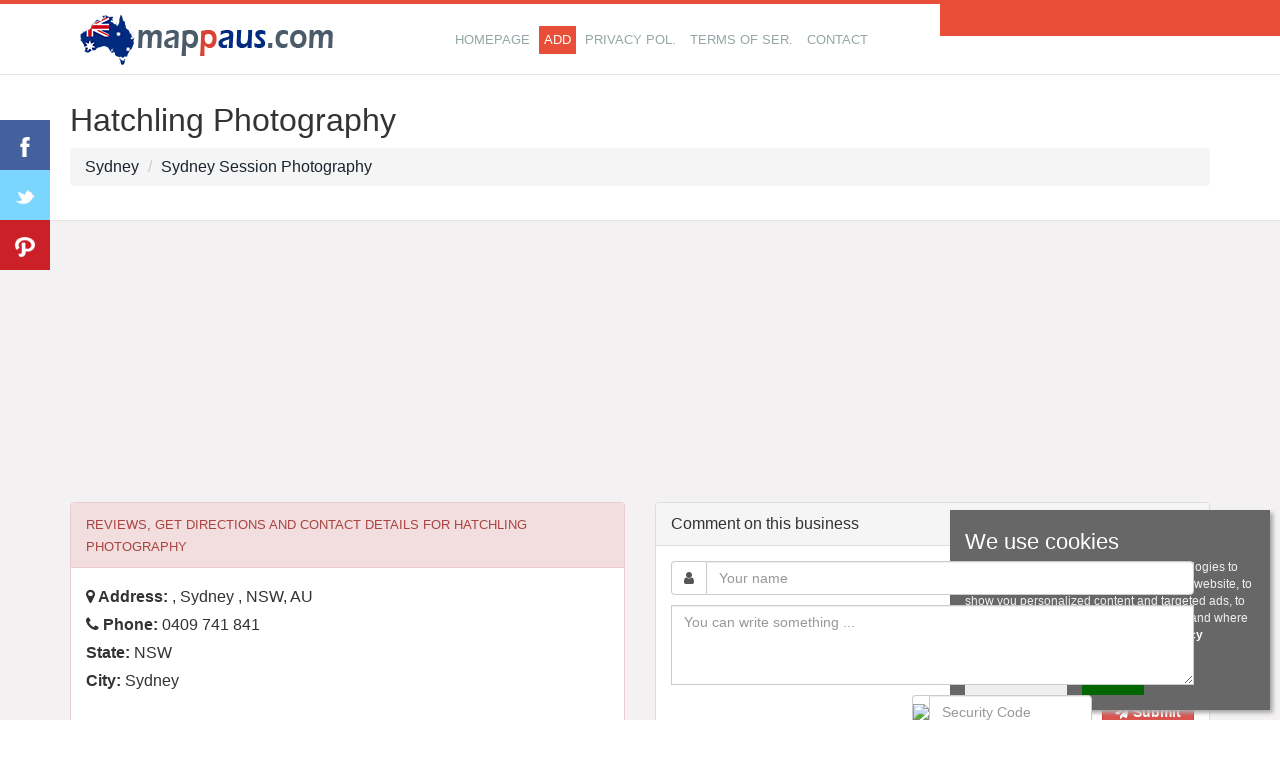

--- FILE ---
content_type: text/html; charset=utf-8
request_url: https://mappaus.com/hatchling-photography-i565356.html
body_size: 41875
content:
<!DOCTYPE HTML>
<html lang="en">
<head prefix="og: https://ogp.me/ns# place: https://ogp.me/ns/place#">
<title>Hatchling Photography - Sydney</title>
<meta name="description" content="Reviews, contact details for Hatchling Photography, 0409 741  .., Sydney address, ⌚ opening hours, ☎️ phone number." />

<meta http-equiv="Content-Type" content="text/html; charset=utf-8" />
<meta http-equiv="content-language" content="en" />
<meta name="robots" content="All" /> 
<meta name="googlebot" content="All" />
<meta name="rating" content="general" />
<link rel="shortcut icon" type="image/x-icon" href="https://mappaus.com/favicon.ico" />
<meta name="viewport" content="width=device-width, initial-scale=1">

<style>html {font-family:sans-serif;-webkit-text-size-adjust:100%;-ms-text-size-adjust:100%;}body {margin:0;}article,aside,details,figcaption,figure,footer,header,hgroup,main,nav,section,summary {display:block;}audio,canvas,progress,video {display:inline-block;vertical-align:baseline;}audio:not([controls]) {display:none;height:0;}[hidden],template {display:none;}a {background:transparent;}a:active,a:hover {outline:0;}abbr[title] {border-bottom:1px dotted;}b,strong {font-weight:bold;}dfn {font-style:italic;}h1 {margin:.67em 0;font-size:2em;}mark {color:#000;background:#ff0;}small {font-size:80%;}sub,sup {position:relative;font-size:75%;line-height:0;vertical-align:baseline;}sup {top:-.5em;}sub {bottom:-.25em;}img {border:0;}svg:not(:root) {overflow:hidden;}figure {margin:1em 40px;}hr {height:0;-moz-box-sizing:content-box; box-sizing:content-box;}pre {overflow:auto;}code,kbd,pre,samp {font-family:monospace, monospace;font-size:1em;}button,input,optgroup,select,textarea {margin:0;font:inherit;color:inherit;}button {overflow:visible;}button,select {text-transform:none;}button,html input[type="button"],input[type="reset"],input[type="submit"] {-webkit-appearance:button;cursor:pointer;}button[disabled],html input[disabled] {cursor:default;}button::-moz-focus-inner,input::-moz-focus-inner {padding:0;border:0;}input {line-height:normal;}input[type="checkbox"],input[type="radio"] {box-sizing:border-box;padding:0;}input[type="number"]::-webkit-inner-spin-button,input[type="number"]::-webkit-outer-spin-button {height:auto;}input[type="search"] {-webkit-box-sizing:content-box; -moz-box-sizing:content-box;box-sizing:content-box;-webkit-appearance:textfield;}input[type="search"]::-webkit-search-cancel-button,input[type="search"]::-webkit-search-decoration {-webkit-appearance:none;}fieldset {padding:.35em .625em .75em;margin:0 2px;border:1px solid #c0c0c0;}legend {padding:0;border:0;}textarea {overflow:auto;}optgroup {font-weight:bold;}table {border-spacing:0;border-collapse:collapse;}td,th {padding:0;}@media print {* {color:#000 !important;text-shadow:none !important;background:transparent !important;box-shadow:none !important;}a,a:visited {text-decoration:underline;}a[href]:after {content:" (" attr(href) ")";}abbr[title]:after {content:" (" attr(title) ")";}a[href^="javascript:"]:after,a[href^="#"]:after {content:"";}pre,blockquote {border:1px solid #999;page-break-inside:avoid;}thead {display:table-header-group;}tr,img {page-break-inside:avoid;}img {max-width:100% !important;}p,h2,h3 {orphans:3;widows:3;}h2,h3 {page-break-after:avoid;}select {background:#fff !important;}.navbar {display:none;}.table td,.table th {background-color:#fff !important;}.btn > .caret,.dropup > .btn > .caret {border-top-color:#000 !important;}.label {border:1px solid #000;}.table {border-collapse:collapse !important;}.table-bordered th,.table-bordered td {border:1px solid #ddd !important;}}* {-webkit-box-sizing:border-box; -moz-box-sizing:border-box;box-sizing:border-box;}*:before,*:after {-webkit-box-sizing:border-box; -moz-box-sizing:border-box;box-sizing:border-box;}html {font-size:62.5%;-webkit-tap-highlight-color:rgba(0, 0, 0, 0);}body {font-family:"Helvetica Neue", Helvetica, Arial, sans-serif;font-size:14px;line-height:1.42857143;color:#333;background-color:#fff;}input,button,select,textarea {font-family:inherit;font-size:inherit;line-height:inherit;}a {color:#1B242F;text-decoration:none;}a:hover,a:focus {color:#E74C3C;text-decoration:underline;}a:focus {outline:thin dotted;outline:5px auto -webkit-focus-ring-color;outline-offset:-2px;}figure {margin:0;}img {vertical-align:middle;}.img-responsive,.thumbnail > img,.thumbnail a > img,.carousel-inner > .item > img,.carousel-inner > .item > a > img {display:block;max-width:100%;height:auto;}.img-rounded {border-radius:6px;}.img-thumbnail {display:inline-block;max-width:100%;height:auto;padding:4px;line-height:1.42857143;background-color:#fff;border:1px solid #ddd;border-radius:4px;-webkit-transition:all .2s ease-in-out;transition:all .2s ease-in-out;}.img-circle {border-radius:50%;}hr {margin-top:20px;margin-bottom:20px;border:0;border-top:1px solid none;}.sr-only {position:absolute;width:1px;height:1px;padding:0;margin:-1px;overflow:hidden;clip:rect(0, 0, 0, 0);border:0;}h1,h2,h3,h4,h5,h6,.h1,.h2,.h3,.h4,.h5,.h6 {font-family:inherit;font-weight:500;line-height:1.1;color:inherit;}h1 small,h2 small,h3 small,h4 small,h5 small,h6 small,.h1 small,.h2 small,.h3 small,.h4 small,.h5 small,.h6 small,h1 .small,h2 .small,h3 .small,h4 .small,h5 .small,h6 .small,.h1 .small,.h2 .small,.h3 .small,.h4 .small,.h5 .small,.h6 .small {font-weight:normal;line-height:1;color:#999;}h1,.h1,h2,.h2,h3,.h3 {margin-top:20px;margin-bottom:10px;}h1 small,.h1 small,h2 small,.h2 small,h3 small,.h3 small,h1 .small,.h1 .small,h2 .small,.h2 .small,h3 .small,.h3 .small {font-size:65%;}h4,.h4,h5,.h5,h6,.h6 {margin-top:10px;margin-bottom:10px;}h4 small,.h4 small,h5 small,.h5 small,h6 small,.h6 small,h4 .small,.h4 .small,h5 .small,.h5 .small,h6 .small,.h6 .small {font-size:75%;}h1,.h1 {font-size:36px;}h2,.h2 {font-size:30px;}h3,.h3 {font-size:24px;}h4,.h4 {font-size:18px;}h5,.h5 {font-size:14px;}h6,.h6 {font-size:12px;}p {margin:0 0 10px;}.lead {margin-bottom:20px;font-size:16px;font-weight:200;line-height:1.4;}@media (min-width:768px) {.lead {font-size:21px;}}small,.small {font-size:85%;}cite {font-style:normal;}.text-left {text-align:left;}.text-right {text-align:right;}.text-center {text-align:center;}.text-justify {text-align:justify;}.text-muted {color:#999;}.text-primary {color:#1B242F;}a.text-primary:hover {color:#3071a9;}.text-success {color:#3c763d;}a.text-success:hover {color:#2b542c;}.text-info {color:#31708f;}a.text-info:hover {color:#245269;}.text-warning {color:#8a6d3b;}a.text-warning:hover {color:#66512c;}.text-danger {color:#a94442;}a.text-danger:hover {color:#843534;}.bg-primary {color:#fff;background-color:#1B242F;}a.bg-primary:hover {background-color:#3071a9;}.bg-success {background-color:#dff0d8;}a.bg-success:hover {background-color:#c1e2b3;}.bg-info {background-color:#d9edf7;}a.bg-info:hover {background-color:#afd9ee;}.bg-warning {background-color:#fcf8e3;}a.bg-warning:hover {background-color:#f7ecb5;}.bg-danger {background-color:#f2dede;}a.bg-danger:hover {background-color:#e4b9b9;}.page-header {padding-bottom:9px;margin:40px 0 20px;border-bottom:1px solid none;}ul,ol {margin-top:0;margin-bottom:10px;}ul ul,ol ul,ul ol,ol ol {margin-bottom:0;}.list-unstyled {padding-left:0;list-style:none;}.list-inline {padding-left:0;margin-left:-5px;list-style:none;}.list-inline > li {display:inline-block;padding-right:5px;padding-left:5px;}dl {margin-top:0;margin-bottom:20px;}dt,dd {line-height:1.42857143;}dt {font-weight:bold;}dd {margin-left:0;}@media (min-width:768px) {.dl-horizontal dt {float:left;width:160px;overflow:hidden;clear:left;text-align:right;text-overflow:ellipsis;white-space:nowrap;}.dl-horizontal dd {margin-left:180px;}}abbr[title],abbr[data-original-title] {cursor:help;border-bottom:1px dotted #999;}.initialism {font-size:90%;text-transform:uppercase;}blockquote {padding:10px 20px;margin:0 0 20px;font-size:17.5px;border-left:5px solid none;}blockquote p:last-child,blockquote ul:last-child,blockquote ol:last-child {margin-bottom:0;}blockquote footer,blockquote small,blockquote .small {display:block;font-size:80%;line-height:1.42857143;color:#999;}blockquote footer:before,blockquote small:before,blockquote .small:before {content:'\2014 \00A0';}.blockquote-reverse,blockquote.pull-right {padding-right:15px;padding-left:0;text-align:right;border-right:5px solid none;border-left:0;}.blockquote-reverse footer:before,blockquote.pull-right footer:before,.blockquote-reverse small:before,blockquote.pull-right small:before,.blockquote-reverse .small:before,blockquote.pull-right .small:before {content:'';}.blockquote-reverse footer:after,blockquote.pull-right footer:after,.blockquote-reverse small:after,blockquote.pull-right small:after,.blockquote-reverse .small:after,blockquote.pull-right .small:after {content:'\00A0 \2014';}blockquote:before,blockquote:after {content:"";}address {margin-bottom:20px;font-style:normal;line-height:1.42857143;}code,kbd,pre,samp {font-family:Menlo, Monaco, Consolas, "Courier New", monospace;}code {padding:2px 4px;font-size:90%;color:#c7254e;white-space:nowrap;background-color:#f9f2f4;border-radius:4px;}kbd {padding:2px 4px;font-size:90%;color:#fff;background-color:#333;border-radius:3px;box-shadow:inset 0 -1px 0 rgba(0, 0, 0, .25);}pre {display:block;padding:9.5px;margin:0 0 10px;font-size:13px;line-height:1.42857143;color:#333;word-break:break-all;word-wrap:break-word;background-color:#f5f5f5;border:1px solid #ccc;border-radius:4px;}pre code {padding:0;font-size:inherit;color:inherit;white-space:pre-wrap;background-color:transparent;border-radius:0;}.pre-scrollable {max-height:340px;overflow-y:scroll;}.container {margin-right:auto;margin-left:auto;}@media (min-width:768px) {.container {width:750px;}}@media (min-width:992px) {.container {width:970px;}}@media (min-width:1200px) {.container {width:1170px;}}.container-fluid {padding-right:15px;padding-left:15px;margin-right:auto;margin-left:auto;}.row {margin-right:-15px;margin-left:-15px;}.col-xs-1, .col-sm-1, .col-md-1, .col-lg-1, .col-xs-2, .col-sm-2, .col-md-2, .col-lg-2, .col-xs-3, .col-sm-3, .col-md-3, .col-lg-3, .col-xs-4, .col-sm-4, .col-md-4, .col-lg-4, .col-xs-5, .col-sm-5, .col-md-5, .col-lg-5, .col-xs-6, .col-sm-6, .col-md-6, .col-lg-6, .col-xs-7, .col-sm-7, .col-md-7, .col-lg-7, .col-xs-8, .col-sm-8, .col-md-8, .col-lg-8, .col-xs-9, .col-sm-9, .col-md-9, .col-lg-9, .col-xs-10, .col-sm-10, .col-md-10, .col-lg-10, .col-xs-11, .col-sm-11, .col-md-11, .col-lg-11, .col-xs-12, .col-sm-12, .col-md-12, .col-lg-12 {position:relative;min-height:1px;padding-right:15px;padding-left:15px;}.col-xs-1, .col-xs-2, .col-xs-3, .col-xs-4, .col-xs-5, .col-xs-6, .col-xs-7, .col-xs-8, .col-xs-9, .col-xs-10, .col-xs-11, .col-xs-12 {float:left;}.col-xs-12 {width:100%;}.col-xs-11 {width:91.66666667%;}.col-xs-10 {width:83.33333333%;}.col-xs-9 {width:75%;}.col-xs-8 {width:66.66666667%;}.col-xs-7 {width:58.33333333%;}.col-xs-6 {width:50%;}.col-xs-5 {width:41.66666667%;}.col-xs-4 {width:33.33333333%;}.col-xs-3 {width:25%;}.col-xs-2 {width:16.66666667%;}.col-xs-1 {width:8.33333333%;}.col-xs-pull-12 {right:100%;}.col-xs-pull-11 {right:91.66666667%;}.col-xs-pull-10 {right:83.33333333%;}.col-xs-pull-9 {right:75%;}.col-xs-pull-8 {right:66.66666667%;}.col-xs-pull-7 {right:58.33333333%;}.col-xs-pull-6 {right:50%;}.col-xs-pull-5 {right:41.66666667%;}.col-xs-pull-4 {right:33.33333333%;}.col-xs-pull-3 {right:25%;}.col-xs-pull-2 {right:16.66666667%;}.col-xs-pull-1 {right:8.33333333%;}.col-xs-pull-0 {right:0;}.col-xs-push-12 {left:100%;}.col-xs-push-11 {left:91.66666667%;}.col-xs-push-10 {left:83.33333333%;}.col-xs-push-9 {left:75%;}.col-xs-push-8 {left:66.66666667%;}.col-xs-push-7 {left:58.33333333%;}.col-xs-push-6 {left:50%;}.col-xs-push-5 {left:41.66666667%;}.col-xs-push-4 {left:33.33333333%;}.col-xs-push-3 {left:25%;}.col-xs-push-2 {left:16.66666667%;}.col-xs-push-1 {left:8.33333333%;}.col-xs-push-0 {left:0;}.col-xs-offset-12 {margin-left:100%;}.col-xs-offset-11 {margin-left:91.66666667%;}.col-xs-offset-10 {margin-left:83.33333333%;}.col-xs-offset-9 {margin-left:75%;}.col-xs-offset-8 {margin-left:66.66666667%;}.col-xs-offset-7 {margin-left:58.33333333%;}.col-xs-offset-6 {margin-left:50%;}.col-xs-offset-5 {margin-left:41.66666667%;}.col-xs-offset-4 {margin-left:33.33333333%;}.col-xs-offset-3 {margin-left:25%;}.col-xs-offset-2 {margin-left:16.66666667%;}.col-xs-offset-1 {margin-left:8.33333333%;}.col-xs-offset-0 {margin-left:0;}@media (min-width:768px) {.col-sm-1, .col-sm-2, .col-sm-3, .col-sm-4, .col-sm-5, .col-sm-6, .col-sm-7, .col-sm-8, .col-sm-9, .col-sm-10, .col-sm-11, .col-sm-12 {float:left;}.col-sm-12 {width:100%;}.col-sm-11 {width:91.66666667%;}.col-sm-10 {width:83.33333333%;}.col-sm-9 {width:75%;}.col-sm-8 {width:66.66666667%;}.col-sm-7 {width:58.33333333%;}.col-sm-6 {width:50%;}.col-sm-5 {width:41.66666667%;}.col-sm-4 {width:33.33333333%;}.col-sm-3 {width:25%;}.col-sm-2 {width:16.66666667%;}.col-sm-1 {width:8.33333333%;}.col-sm-pull-12 {right:100%;}.col-sm-pull-11 {right:91.66666667%;}.col-sm-pull-10 {right:83.33333333%;}.col-sm-pull-9 {right:75%;}.col-sm-pull-8 {right:66.66666667%;}.col-sm-pull-7 {right:58.33333333%;}.col-sm-pull-6 {right:50%;}.col-sm-pull-5 {right:41.66666667%;}.col-sm-pull-4 {right:33.33333333%;}.col-sm-pull-3 {right:25%;}.col-sm-pull-2 {right:16.66666667%;}.col-sm-pull-1 {right:8.33333333%;}.col-sm-pull-0 {right:0;}.col-sm-push-12 {left:100%;}.col-sm-push-11 {left:91.66666667%;}.col-sm-push-10 {left:83.33333333%;}.col-sm-push-9 {left:75%;}.col-sm-push-8 {left:66.66666667%;}.col-sm-push-7 {left:58.33333333%;}.col-sm-push-6 {left:50%;}.col-sm-push-5 {left:41.66666667%;}.col-sm-push-4 {left:33.33333333%;}.col-sm-push-3 {left:25%;}.col-sm-push-2 {left:16.66666667%;}.col-sm-push-1 {left:8.33333333%;}.col-sm-push-0 {left:0;}.col-sm-offset-12 {margin-left:100%;}.col-sm-offset-11 {margin-left:91.66666667%;}.col-sm-offset-10 {margin-left:83.33333333%;}.col-sm-offset-9 {margin-left:75%;}.col-sm-offset-8 {margin-left:66.66666667%;}.col-sm-offset-7 {margin-left:58.33333333%;}.col-sm-offset-6 {margin-left:50%;}.col-sm-offset-5 {margin-left:41.66666667%;}.col-sm-offset-4 {margin-left:33.33333333%;}.col-sm-offset-3 {margin-left:25%;}.col-sm-offset-2 {margin-left:16.66666667%;}.col-sm-offset-1 {margin-left:8.33333333%;}.col-sm-offset-0 {margin-left:0;}}@media (min-width:992px) {.col-md-1, .col-md-2, .col-md-3, .col-md-4, .col-md-5, .col-md-6, .col-md-7, .col-md-8, .col-md-9, .col-md-10, .col-md-11, .col-md-12 {float:left;}.col-md-12 {width:100%;}.col-md-11 {width:91.66666667%;}.col-md-10 {width:83.33333333%;}.col-md-9 {width:75%;}.col-md-8 {width:66.66666667%;}.col-md-7 {width:58.33333333%;}.col-md-6 {width:50%;}.col-md-5 {width:41.66666667%;}.col-md-4 {width:33.33333333%;}.col-md-3 {width:25%;}.col-md-2 {width:16.66666667%;}.col-md-1 {width:8.33333333%;}.col-md-pull-12 {right:100%;}.col-md-pull-11 {right:91.66666667%;}.col-md-pull-10 {right:83.33333333%;}.col-md-pull-9 {right:75%;}.col-md-pull-8 {right:66.66666667%;}.col-md-pull-7 {right:58.33333333%;}.col-md-pull-6 {right:50%;}.col-md-pull-5 {right:41.66666667%;}.col-md-pull-4 {right:33.33333333%;}.col-md-pull-3 {right:25%;}.col-md-pull-2 {right:16.66666667%;}.col-md-pull-1 {right:8.33333333%;}.col-md-pull-0 {right:0;}.col-md-push-12 {left:100%;}.col-md-push-11 {left:91.66666667%;}.col-md-push-10 {left:83.33333333%;}.col-md-push-9 {left:75%;}.col-md-push-8 {left:66.66666667%;}.col-md-push-7 {left:58.33333333%;}.col-md-push-6 {left:50%;}.col-md-push-5 {left:41.66666667%;}.col-md-push-4 {left:33.33333333%;}.col-md-push-3 {left:25%;}.col-md-push-2 {left:16.66666667%;}.col-md-push-1 {left:8.33333333%;}.col-md-push-0 {left:0;}.col-md-offset-12 {margin-left:100%;}.col-md-offset-11 {margin-left:91.66666667%;}.col-md-offset-10 {margin-left:83.33333333%;}.col-md-offset-9 {margin-left:75%;}.col-md-offset-8 {margin-left:66.66666667%;}.col-md-offset-7 {margin-left:58.33333333%;}.col-md-offset-6 {margin-left:50%;}.col-md-offset-5 {margin-left:41.66666667%;}.col-md-offset-4 {margin-left:33.33333333%;}.col-md-offset-3 {margin-left:25%;}.col-md-offset-2 {margin-left:16.66666667%;}.col-md-offset-1 {margin-left:8.33333333%;}.col-md-offset-0 {margin-left:0;}}@media (min-width:1200px) {.col-lg-1, .col-lg-2, .col-lg-3, .col-lg-4, .col-lg-5, .col-lg-6, .col-lg-7, .col-lg-8, .col-lg-9, .col-lg-10, .col-lg-11, .col-lg-12 {float:left;}.col-lg-12 {width:100%;}.col-lg-11 {width:91.66666667%;}.col-lg-10 {width:83.33333333%;}.col-lg-9 {width:75%;}.col-lg-8 {width:66.66666667%;}.col-lg-7 {width:58.33333333%;}.col-lg-6 {width:50%;}.col-lg-5 {width:41.66666667%;}.col-lg-4 {width:33.33333333%;}.col-lg-3 {width:25%;}.col-lg-2 {width:16.66666667%;}.col-lg-1 {width:8.33333333%;}.col-lg-pull-12 {right:100%;}.col-lg-pull-11 {right:91.66666667%;}.col-lg-pull-10 {right:83.33333333%;}.col-lg-pull-9 {right:75%;}.col-lg-pull-8 {right:66.66666667%;}.col-lg-pull-7 {right:58.33333333%;}.col-lg-pull-6 {right:50%;}.col-lg-pull-5 {right:41.66666667%;}.col-lg-pull-4 {right:33.33333333%;}.col-lg-pull-3 {right:25%;}.col-lg-pull-2 {right:16.66666667%;}.col-lg-pull-1 {right:8.33333333%;}.col-lg-pull-0 {right:0;}.col-lg-push-12 {left:100%;}.col-lg-push-11 {left:91.66666667%;}.col-lg-push-10 {left:83.33333333%;}.col-lg-push-9 {left:75%;}.col-lg-push-8 {left:66.66666667%;}.col-lg-push-7 {left:58.33333333%;}.col-lg-push-6 {left:50%;}.col-lg-push-5 {left:41.66666667%;}.col-lg-push-4 {left:33.33333333%;}.col-lg-push-3 {left:25%;}.col-lg-push-2 {left:16.66666667%;}.col-lg-push-1 {left:8.33333333%;}.col-lg-push-0 {left:0;}.col-lg-offset-12 {margin-left:100%;}.col-lg-offset-11 {margin-left:91.66666667%;}.col-lg-offset-10 {margin-left:83.33333333%;}.col-lg-offset-9 {margin-left:75%;}.col-lg-offset-8 {margin-left:66.66666667%;}.col-lg-offset-7 {margin-left:58.33333333%;}.col-lg-offset-6 {margin-left:50%;}.col-lg-offset-5 {margin-left:41.66666667%;}.col-lg-offset-4 {margin-left:33.33333333%;}.col-lg-offset-3 {margin-left:25%;}.col-lg-offset-2 {margin-left:16.66666667%;}.col-lg-offset-1 {margin-left:8.33333333%;}.col-lg-offset-0 {margin-left:0;}}table {max-width:100%;background-color:transparent;}th {text-align:left;}.table {width:100%;margin-bottom:20px;}.table > thead > tr > th,.table > tbody > tr > th,.table > tfoot > tr > th,.table > thead > tr > td,.table > tbody > tr > td,.table > tfoot > tr > td {padding:8px;line-height:1.42857143;vertical-align:top;border-top:1px solid #ddd;}.table > thead > tr > th {vertical-align:bottom;border-bottom:2px solid #ddd;}.table > caption + thead > tr:first-child > th,.table > colgroup + thead > tr:first-child > th,.table > thead:first-child > tr:first-child > th,.table > caption + thead > tr:first-child > td,.table > colgroup + thead > tr:first-child > td,.table > thead:first-child > tr:first-child > td {border-top:0;}.table > tbody + tbody {border-top:2px solid #ddd;}.table .table {background-color:#fff;}.table-condensed > thead > tr > th,.table-condensed > tbody > tr > th,.table-condensed > tfoot > tr > th,.table-condensed > thead > tr > td,.table-condensed > tbody > tr > td,.table-condensed > tfoot > tr > td {padding:5px;}.table-bordered {border:1px solid #ddd;}.table-bordered > thead > tr > th,.table-bordered > tbody > tr > th,.table-bordered > tfoot > tr > th,.table-bordered > thead > tr > td,.table-bordered > tbody > tr > td,.table-bordered > tfoot > tr > td {border:1px solid #ddd;}.table-bordered > thead > tr > th,.table-bordered > thead > tr > td {border-bottom-width:2px;}.table-striped > tbody > tr:nth-child(odd) > td,.table-striped > tbody > tr:nth-child(odd) > th {background-color:#f9f9f9;}.table-hover > tbody > tr:hover > td,.table-hover > tbody > tr:hover > th {background-color:#f5f5f5;}table col[class*="col-"] {position:static;display:table-column;float:none;}table td[class*="col-"],table th[class*="col-"] {position:static;display:table-cell;float:none;}.table > thead > tr > td.active,.table > tbody > tr > td.active,.table > tfoot > tr > td.active,.table > thead > tr > th.active,.table > tbody > tr > th.active,.table > tfoot > tr > th.active,.table > thead > tr.active > td,.table > tbody > tr.active > td,.table > tfoot > tr.active > td,.table > thead > tr.active > th,.table > tbody > tr.active > th,.table > tfoot > tr.active > th {background-color:#f5f5f5;}.table-hover > tbody > tr > td.active:hover,.table-hover > tbody > tr > th.active:hover,.table-hover > tbody > tr.active:hover > td,.table-hover > tbody > tr.active:hover > th {background-color:#e8e8e8;}.table > thead > tr > td.success,.table > tbody > tr > td.success,.table > tfoot > tr > td.success,.table > thead > tr > th.success,.table > tbody > tr > th.success,.table > tfoot > tr > th.success,.table > thead > tr.success > td,.table > tbody > tr.success > td,.table > tfoot > tr.success > td,.table > thead > tr.success > th,.table > tbody > tr.success > th,.table > tfoot > tr.success > th {background-color:#dff0d8;}.table-hover > tbody > tr > td.success:hover,.table-hover > tbody > tr > th.success:hover,.table-hover > tbody > tr.success:hover > td,.table-hover > tbody > tr.success:hover > th {background-color:#d0e9c6;}.table > thead > tr > td.info,.table > tbody > tr > td.info,.table > tfoot > tr > td.info,.table > thead > tr > th.info,.table > tbody > tr > th.info,.table > tfoot > tr > th.info,.table > thead > tr.info > td,.table > tbody > tr.info > td,.table > tfoot > tr.info > td,.table > thead > tr.info > th,.table > tbody > tr.info > th,.table > tfoot > tr.info > th {background-color:#d9edf7;}.table-hover > tbody > tr > td.info:hover,.table-hover > tbody > tr > th.info:hover,.table-hover > tbody > tr.info:hover > td,.table-hover > tbody > tr.info:hover > th {background-color:#c4e3f3;}.table > thead > tr > td.warning,.table > tbody > tr > td.warning,.table > tfoot > tr > td.warning,.table > thead > tr > th.warning,.table > tbody > tr > th.warning,.table > tfoot > tr > th.warning,.table > thead > tr.warning > td,.table > tbody > tr.warning > td,.table > tfoot > tr.warning > td,.table > thead > tr.warning > th,.table > tbody > tr.warning > th,.table > tfoot > tr.warning > th {background-color:#fcf8e3;}.table-hover > tbody > tr > td.warning:hover,.table-hover > tbody > tr > th.warning:hover,.table-hover > tbody > tr.warning:hover > td,.table-hover > tbody > tr.warning:hover > th {background-color:#faf2cc;}.table > thead > tr > td.danger,.table > tbody > tr > td.danger,.table > tfoot > tr > td.danger,.table > thead > tr > th.danger,.table > tbody > tr > th.danger,.table > tfoot > tr > th.danger,.table > thead > tr.danger > td,.table > tbody > tr.danger > td,.table > tfoot > tr.danger > td,.table > thead > tr.danger > th,.table > tbody > tr.danger > th,.table > tfoot > tr.danger > th {background-color:#f2dede;}.table-hover > tbody > tr > td.danger:hover,.table-hover > tbody > tr > th.danger:hover,.table-hover > tbody > tr.danger:hover > td,.table-hover > tbody > tr.danger:hover > th {background-color:#ebcccc;}@media (max-width:767px) {.table-responsive {width:100%;margin-bottom:15px;overflow-x:scroll;overflow-y:hidden;-webkit-overflow-scrolling:touch;-ms-overflow-style:-ms-autohiding-scrollbar;border:1px solid #ddd;}.table-responsive > .table {margin-bottom:0;}.table-responsive > .table > thead > tr > th,.table-responsive > .table > tbody > tr > th,.table-responsive > .table > tfoot > tr > th,.table-responsive > .table > thead > tr > td,.table-responsive > .table > tbody > tr > td,.table-responsive > .table > tfoot > tr > td {white-space:nowrap;}.table-responsive > .table-bordered {border:0;}.table-responsive > .table-bordered > thead > tr > th:first-child,.table-responsive > .table-bordered > tbody > tr > th:first-child,.table-responsive > .table-bordered > tfoot > tr > th:first-child,.table-responsive > .table-bordered > thead > tr > td:first-child,.table-responsive > .table-bordered > tbody > tr > td:first-child,.table-responsive > .table-bordered > tfoot > tr > td:first-child {border-left:0;}.table-responsive > .table-bordered > thead > tr > th:last-child,.table-responsive > .table-bordered > tbody > tr > th:last-child,.table-responsive > .table-bordered > tfoot > tr > th:last-child,.table-responsive > .table-bordered > thead > tr > td:last-child,.table-responsive > .table-bordered > tbody > tr > td:last-child,.table-responsive > .table-bordered > tfoot > tr > td:last-child {border-right:0;}.table-responsive > .table-bordered > tbody > tr:last-child > th,.table-responsive > .table-bordered > tfoot > tr:last-child > th,.table-responsive > .table-bordered > tbody > tr:last-child > td,.table-responsive > .table-bordered > tfoot > tr:last-child > td {border-bottom:0;}}fieldset {min-width:0;padding:0;margin:0;border:0;}legend {display:block;width:100%;padding:0;margin-bottom:20px;font-size:21px;line-height:inherit;color:#333;border:0;border-bottom:1px solid #e5e5e5;}label {display:inline-block;margin-bottom:5px;font-weight:bold;}input[type="search"] {-webkit-box-sizing:border-box; -moz-box-sizing:border-box;box-sizing:border-box;}input[type="radio"],input[type="checkbox"] {margin:4px 0 0;margin-top:1px \9;line-height:normal;}input[type="file"] {display:block;}input[type="range"] {display:block;width:100%;}select[multiple],select[size] {height:auto;}input[type="file"]:focus,input[type="radio"]:focus,input[type="checkbox"]:focus {outline:thin dotted;outline:5px auto -webkit-focus-ring-color;outline-offset:-2px;}output {display:block;padding-top:7px;font-size:14px;line-height:1.42857143;color:#555;}.form-control {display:block;width:100%;height:34px;padding:6px 12px;font-size:14px;line-height:1.42857143;color:#555;background-color:#fff;background-image:none;border:1px solid #ccc;border-radius:4px;-webkit-box-shadow:inset 0 1px 1px rgba(0, 0, 0, .075);box-shadow:inset 0 1px 1px rgba(0, 0, 0, .075);-webkit-transition:border-color ease-in-out .15s, box-shadow ease-in-out .15s;transition:border-color ease-in-out .15s, box-shadow ease-in-out .15s;}.form-control:focus {border-color:#66afe9;outline:0;-webkit-box-shadow:inset 0 1px 1px rgba(0,0,0,.075), 0 0 8px rgba(102, 175, 233, .6);box-shadow:inset 0 1px 1px rgba(0,0,0,.075), 0 0 8px rgba(102, 175, 233, .6);}.form-control::-moz-placeholder {color:#999;opacity:1;}.form-control:-ms-input-placeholder {color:#999;}.form-control::-webkit-input-placeholder {color:#999;}.form-control[disabled],.form-control[readonly],fieldset[disabled] .form-control {cursor:not-allowed;background-color:none;opacity:1;}textarea.form-control {height:auto;}input[type="search"] {-webkit-appearance:none;}input[type="date"] {line-height:34px;}.form-group {margin-bottom:15px;}.radio,.checkbox {display:block;min-height:20px;padding-left:20px;margin-top:10px;margin-bottom:10px;}.radio label,.checkbox label {display:inline;font-weight:normal;cursor:pointer;}.radio input[type="radio"],.radio-inline input[type="radio"],.checkbox input[type="checkbox"],.checkbox-inline input[type="checkbox"] {float:left;margin-left:-20px;}.radio + .radio,.checkbox + .checkbox {margin-top:-5px;}.radio-inline,.checkbox-inline {display:inline-block;padding-left:20px;margin-bottom:0;font-weight:normal;vertical-align:middle;cursor:pointer;}.radio-inline + .radio-inline,.checkbox-inline + .checkbox-inline {margin-top:0;margin-left:10px;}input[type="radio"][disabled],input[type="checkbox"][disabled],.radio[disabled],.radio-inline[disabled],.checkbox[disabled],.checkbox-inline[disabled],fieldset[disabled] input[type="radio"],fieldset[disabled] input[type="checkbox"],fieldset[disabled] .radio,fieldset[disabled] .radio-inline,fieldset[disabled] .checkbox,fieldset[disabled] .checkbox-inline {cursor:not-allowed;}.input-sm {height:30px;padding:5px 10px;font-size:12px;line-height:1.5;border-radius:3px;}select.input-sm {height:30px;line-height:30px;}textarea.input-sm,select[multiple].input-sm {height:auto;}.input-lg {height:46px;padding:10px 16px;font-size:18px;line-height:1.33;border-radius:6px;}select.input-lg {height:46px;line-height:46px;}textarea.input-lg,select[multiple].input-lg {height:auto;}.has-feedback {position:relative;}.has-feedback .form-control {padding-right:42.5px;}.has-feedback .form-control-feedback {position:absolute;top:25px;right:0;display:block;width:34px;height:34px;line-height:34px;text-align:center;}.has-success .help-block,.has-success .control-label,.has-success .radio,.has-success .checkbox,.has-success .radio-inline,.has-success .checkbox-inline {color:#3c763d;}.has-success .form-control {border-color:#3c763d;-webkit-box-shadow:inset 0 1px 1px rgba(0, 0, 0, .075);box-shadow:inset 0 1px 1px rgba(0, 0, 0, .075);}.has-success .form-control:focus {border-color:#2b542c;-webkit-box-shadow:inset 0 1px 1px rgba(0, 0, 0, .075), 0 0 6px #67b168;box-shadow:inset 0 1px 1px rgba(0, 0, 0, .075), 0 0 6px #67b168;}.has-success .input-group-addon {color:#3c763d;background-color:#dff0d8;border-color:#3c763d;}.has-success .form-control-feedback {color:#3c763d;}.has-warning .help-block,.has-warning .control-label,.has-warning .radio,.has-warning .checkbox,.has-warning .radio-inline,.has-warning .checkbox-inline {color:#8a6d3b;}.has-warning .form-control {border-color:#8a6d3b;-webkit-box-shadow:inset 0 1px 1px rgba(0, 0, 0, .075);box-shadow:inset 0 1px 1px rgba(0, 0, 0, .075);}.has-warning .form-control:focus {border-color:#66512c;-webkit-box-shadow:inset 0 1px 1px rgba(0, 0, 0, .075), 0 0 6px #c0a16b;box-shadow:inset 0 1px 1px rgba(0, 0, 0, .075), 0 0 6px #c0a16b;}.has-warning .input-group-addon {color:#8a6d3b;background-color:#fcf8e3;border-color:#8a6d3b;}.has-warning .form-control-feedback {color:#8a6d3b;}.has-error .help-block,.has-error .control-label,.has-error .radio,.has-error .checkbox,.has-error .radio-inline,.has-error .checkbox-inline {color:#a94442;}.has-error .form-control {border-color:#a94442;-webkit-box-shadow:inset 0 1px 1px rgba(0, 0, 0, .075);box-shadow:inset 0 1px 1px rgba(0, 0, 0, .075);}.has-error .form-control:focus {border-color:#843534;-webkit-box-shadow:inset 0 1px 1px rgba(0, 0, 0, .075), 0 0 6px #ce8483;box-shadow:inset 0 1px 1px rgba(0, 0, 0, .075), 0 0 6px #ce8483;}.has-error .input-group-addon {color:#a94442;background-color:#f2dede;border-color:#a94442;}.has-error .form-control-feedback {color:#a94442;}.form-control-static {margin-bottom:0;}.help-block {display:block;margin-top:5px;margin-bottom:10px;color:#737373;}@media (min-width:768px) {.form-inline .form-group {display:inline-block;margin-bottom:0;vertical-align:middle;}.form-inline .form-control {display:inline-block;width:auto;vertical-align:middle;}.form-inline .input-group > .form-control {width:100%;}.form-inline .control-label {margin-bottom:0;vertical-align:middle;}.form-inline .radio,.form-inline .checkbox {display:inline-block;padding-left:0;margin-top:0;margin-bottom:0;vertical-align:middle;}.form-inline .radio input[type="radio"],.form-inline .checkbox input[type="checkbox"] {float:none;margin-left:0;}.form-inline .has-feedback .form-control-feedback {top:0;}}.form-horizontal .control-label,.form-horizontal .radio,.form-horizontal .checkbox,.form-horizontal .radio-inline,.form-horizontal .checkbox-inline {padding-top:7px;margin-top:0;margin-bottom:0;}.form-horizontal .radio,.form-horizontal .checkbox {min-height:27px;}.form-horizontal .form-group {margin-right:-15px;margin-left:-15px;}.form-horizontal .form-control-static {padding-top:7px;}@media (min-width:768px) {.form-horizontal .control-label {text-align:right;}}.form-horizontal .has-feedback .form-control-feedback {top:0;right:15px;}.btn {display:inline-block;padding:6px 12px;margin-bottom:0;font-size:14px;font-weight:normal;line-height:1.42857143;text-align:center;white-space:nowrap;vertical-align:middle;cursor:pointer;-webkit-user-select:none; -moz-user-select:none;-ms-user-select:none;user-select:none;background-image:none;border:1px solid transparent;border-radius:4px;}.btn:focus,.btn:active:focus,.btn.active:focus {outline:thin dotted;outline:5px auto -webkit-focus-ring-color;outline-offset:-2px;}.btn:hover,.btn:focus {color:#333;text-decoration:none;}.btn:active,.btn.active {background-image:none;outline:0;-webkit-box-shadow:inset 0 3px 5px rgba(0, 0, 0, .125);box-shadow:inset 0 3px 5px rgba(0, 0, 0, .125);}.btn.disabled,.btn[disabled],fieldset[disabled] .btn {pointer-events:none;cursor:not-allowed;filter:alpha(opacity=65);-webkit-box-shadow:none;box-shadow:none;opacity:.65;}.btn-default {color:#333;background-color:#fff;border-color:#ccc;}.btn-default:hover,.btn-default:focus,.btn-default:active,.btn-default.active,.open .dropdown-toggle.btn-default {color:#333;background-color:#ebebeb;border-color:#adadad;}.btn-default:active,.btn-default.active,.open .dropdown-toggle.btn-default {background-image:none;}.btn-default.disabled,.btn-default[disabled],fieldset[disabled] .btn-default,.btn-default.disabled:hover,.btn-default[disabled]:hover,fieldset[disabled] .btn-default:hover,.btn-default.disabled:focus,.btn-default[disabled]:focus,fieldset[disabled] .btn-default:focus,.btn-default.disabled:active,.btn-default[disabled]:active,fieldset[disabled] .btn-default:active,.btn-default.disabled.active,.btn-default[disabled].active,fieldset[disabled] .btn-default.active {background-color:#fff;border-color:#ccc;}.btn-default .badge {color:#fff;background-color:#333;}.btn-primary {color:#fff;background-color:#1B242F;border-color:#357ebd;}.btn-primary:hover,.btn-primary:focus,.btn-primary:active,.btn-primary.active,.open .dropdown-toggle.btn-primary {color:#fff;background-color:#3276b1;border-color:#285e8e;}.btn-primary:active,.btn-primary.active,.open .dropdown-toggle.btn-primary {background-image:none;}.btn-primary.disabled,.btn-primary[disabled],fieldset[disabled] .btn-primary,.btn-primary.disabled:hover,.btn-primary[disabled]:hover,fieldset[disabled] .btn-primary:hover,.btn-primary.disabled:focus,.btn-primary[disabled]:focus,fieldset[disabled] .btn-primary:focus,.btn-primary.disabled:active,.btn-primary[disabled]:active,fieldset[disabled] .btn-primary:active,.btn-primary.disabled.active,.btn-primary[disabled].active,fieldset[disabled] .btn-primary.active {background-color:#1B242F;border-color:#357ebd;}.btn-primary .badge {color:#1B242F;background-color:#fff;}.btn-success {color:#fff;background-color:#5cb85c;border-color:#4cae4c;}.btn-success:hover,.btn-success:focus,.btn-success:active,.btn-success.active,.open .dropdown-toggle.btn-success {color:#fff;background-color:#47a447;border-color:#398439;}.btn-success:active,.btn-success.active,.open .dropdown-toggle.btn-success {background-image:none;}.btn-success.disabled,.btn-success[disabled],fieldset[disabled] .btn-success,.btn-success.disabled:hover,.btn-success[disabled]:hover,fieldset[disabled] .btn-success:hover,.btn-success.disabled:focus,.btn-success[disabled]:focus,fieldset[disabled] .btn-success:focus,.btn-success.disabled:active,.btn-success[disabled]:active,fieldset[disabled] .btn-success:active,.btn-success.disabled.active,.btn-success[disabled].active,fieldset[disabled] .btn-success.active {background-color:#5cb85c;border-color:#4cae4c;}.btn-success .badge {color:#5cb85c;background-color:#fff;}.btn-info {color:#fff;background-color:#5bc0de;border-color:#46b8da;}.btn-info:hover,.btn-info:focus,.btn-info:active,.btn-info.active,.open .dropdown-toggle.btn-info {color:#fff;background-color:#39b3d7;border-color:#269abc;}.btn-info:active,.btn-info.active,.open .dropdown-toggle.btn-info {background-image:none;}.btn-info.disabled,.btn-info[disabled],fieldset[disabled] .btn-info,.btn-info.disabled:hover,.btn-info[disabled]:hover,fieldset[disabled] .btn-info:hover,.btn-info.disabled:focus,.btn-info[disabled]:focus,fieldset[disabled] .btn-info:focus,.btn-info.disabled:active,.btn-info[disabled]:active,fieldset[disabled] .btn-info:active,.btn-info.disabled.active,.btn-info[disabled].active,fieldset[disabled] .btn-info.active {background-color:#5bc0de;border-color:#46b8da;}.btn-info .badge {color:#5bc0de;background-color:#fff;}.btn-warning {color:#fff;background-color:#f0ad4e;border-color:#eea236;}.btn-warning:hover,.btn-warning:focus,.btn-warning:active,.btn-warning.active,.open .dropdown-toggle.btn-warning {color:#fff;background-color:#ed9c28;border-color:#d58512;}.btn-warning:active,.btn-warning.active,.open .dropdown-toggle.btn-warning {background-image:none;}.btn-warning.disabled,.btn-warning[disabled],fieldset[disabled] .btn-warning,.btn-warning.disabled:hover,.btn-warning[disabled]:hover,fieldset[disabled] .btn-warning:hover,.btn-warning.disabled:focus,.btn-warning[disabled]:focus,fieldset[disabled] .btn-warning:focus,.btn-warning.disabled:active,.btn-warning[disabled]:active,fieldset[disabled] .btn-warning:active,.btn-warning.disabled.active,.btn-warning[disabled].active,fieldset[disabled] .btn-warning.active {background-color:#f0ad4e;border-color:#eea236;}.btn-warning .badge {color:#f0ad4e;background-color:#fff;}.btn-danger {color:#fff;background-color:#d9534f;border-color:#d43f3a;}.btn-danger:hover,.btn-danger:focus,.btn-danger:active,.btn-danger.active,.open .dropdown-toggle.btn-danger {color:#fff;background-color:#d2322d;border-color:#ac2925;}.btn-danger:active,.btn-danger.active,.open .dropdown-toggle.btn-danger {background-image:none;}.btn-danger.disabled,.btn-danger[disabled],fieldset[disabled] .btn-danger,.btn-danger.disabled:hover,.btn-danger[disabled]:hover,fieldset[disabled] .btn-danger:hover,.btn-danger.disabled:focus,.btn-danger[disabled]:focus,fieldset[disabled] .btn-danger:focus,.btn-danger.disabled:active,.btn-danger[disabled]:active,fieldset[disabled] .btn-danger:active,.btn-danger.disabled.active,.btn-danger[disabled].active,fieldset[disabled] .btn-danger.active {background-color:#d9534f;border-color:#d43f3a;}.btn-danger .badge {color:#d9534f;background-color:#fff;}.btn-link {font-weight:normal;color:#1B242F;cursor:pointer;border-radius:0;}.btn-link,.btn-link:active,.btn-link[disabled],fieldset[disabled] .btn-link {background-color:transparent;-webkit-box-shadow:none;box-shadow:none;}.btn-link,.btn-link:hover,.btn-link:focus,.btn-link:active {border-color:transparent;}.btn-link:hover,.btn-link:focus {color:#E74C3C;text-decoration:underline;background-color:transparent;}.btn-link[disabled]:hover,fieldset[disabled] .btn-link:hover,.btn-link[disabled]:focus,fieldset[disabled] .btn-link:focus {color:#999;text-decoration:none;}.btn-lg,.btn-group-lg > .btn {padding:10px 16px;font-size:18px;line-height:1.33;border-radius:6px;}.btn-sm,.btn-group-sm > .btn {padding:5px 10px;font-size:12px;line-height:1.5;border-radius:3px;}.btn-xs,.btn-group-xs > .btn {padding:1px 5px;font-size:12px;line-height:1.5;border-radius:3px;}.btn-block {display:block;width:100%;padding-right:0;padding-left:0;}.btn-block + .btn-block {margin-top:5px;}input[type="submit"].btn-block,input[type="reset"].btn-block,input[type="button"].btn-block {width:100%;}.fade {opacity:0;-webkit-transition:opacity .15s linear;transition:opacity .15s linear;}.fade.in {opacity:1;}.collapse {display:none;}.collapse.in {display:block;}.collapsing {position:relative;height:0;overflow:hidden;-webkit-transition:height .35s ease;transition:height .35s ease;}@font-face {font-family:'Glyphicons Halflings';src:url('../fonts/glyphicons-halflings-regular.eot');src:url('../fonts/glyphicons-halflings-regular.eot?#iefix') format('embedded-opentype'), url('../fonts/glyphicons-halflings-regular.woff') format('woff'), url('../fonts/glyphicons-halflings-regular.ttf') format('truetype'), url('../fonts/glyphicons-halflings-regular.svg#glyphicons_halflingsregular') format('svg');}.glyphicon {position:relative;top:1px;display:inline-block;font-family:'Glyphicons Halflings';font-style:normal;font-weight:normal;line-height:1;-webkit-font-smoothing:antialiased;-moz-osx-font-smoothing:grayscale;}.glyphicon-asterisk:before {content:"\2a";}.glyphicon-plus:before {content:"\2b";}.glyphicon-euro:before {content:"\20ac";}.glyphicon-minus:before {content:"\2212";}.glyphicon-cloud:before {content:"\2601";}.glyphicon-envelope:before {content:"\2709";}.glyphicon-pencil:before {content:"\270f";}.glyphicon-glass:before {content:"\e001";}.glyphicon-music:before {content:"\e002";}.glyphicon-search:before {content:"\e003";}.glyphicon-heart:before {content:"\e005";}.glyphicon-star:before {content:"\e006";}.glyphicon-star-empty:before {content:"\e007";}.glyphicon-user:before {content:"\e008";}.glyphicon-film:before {content:"\e009";}.glyphicon-th-large:before {content:"\e010";}.glyphicon-th:before {content:"\e011";}.glyphicon-th-list:before {content:"\e012";}.glyphicon-ok:before {content:"\e013";}.glyphicon-remove:before {content:"\e014";}.glyphicon-zoom-in:before {content:"\e015";}.glyphicon-zoom-out:before {content:"\e016";}.glyphicon-off:before {content:"\e017";}.glyphicon-signal:before {content:"\e018";}.glyphicon-cog:before {content:"\e019";}.glyphicon-trash:before {content:"\e020";}.glyphicon-home:before {content:"\e021";}.glyphicon-file:before {content:"\e022";}.glyphicon-time:before {content:"\e023";}.glyphicon-road:before {content:"\e024";}.glyphicon-download-alt:before {content:"\e025";}.glyphicon-download:before {content:"\e026";}.glyphicon-upload:before {content:"\e027";}.glyphicon-inbox:before {content:"\e028";}.glyphicon-play-circle:before {content:"\e029";}.glyphicon-repeat:before {content:"\e030";}.glyphicon-refresh:before {content:"\e031";}.glyphicon-list-alt:before {content:"\e032";}.glyphicon-lock:before {content:"\e033";}.glyphicon-flag:before {content:"\e034";}.glyphicon-headphones:before {content:"\e035";}.glyphicon-volume-off:before {content:"\e036";}.glyphicon-volume-down:before {content:"\e037";}.glyphicon-volume-up:before {content:"\e038";}.glyphicon-qrcode:before {content:"\e039";}.glyphicon-barcode:before {content:"\e040";}.glyphicon-tag:before {content:"\e041";}.glyphicon-tags:before {content:"\e042";}.glyphicon-book:before {content:"\e043";}.glyphicon-bookmark:before {content:"\e044";}.glyphicon-print:before {content:"\e045";}.glyphicon-camera:before {content:"\e046";}.glyphicon-font:before {content:"\e047";}.glyphicon-bold:before {content:"\e048";}.glyphicon-italic:before {content:"\e049";}.glyphicon-text-height:before {content:"\e050";}.glyphicon-text-width:before {content:"\e051";}.glyphicon-align-left:before {content:"\e052";}.glyphicon-align-center:before {content:"\e053";}.glyphicon-align-right:before {content:"\e054";}.glyphicon-align-justify:before {content:"\e055";}.glyphicon-list:before {content:"\e056";}.glyphicon-indent-left:before {content:"\e057";}.glyphicon-indent-right:before {content:"\e058";}.glyphicon-facetime-video:before {content:"\e059";}.glyphicon-picture:before {content:"\e060";}.glyphicon-map-marker:before {content:"\e062";}.glyphicon-adjust:before {content:"\e063";}.glyphicon-tint:before {content:"\e064";}.glyphicon-edit:before {content:"\e065";}.glyphicon-share:before {content:"\e066";}.glyphicon-check:before {content:"\e067";}.glyphicon-move:before {content:"\e068";}.glyphicon-step-backward:before {content:"\e069";}.glyphicon-fast-backward:before {content:"\e070";}.glyphicon-backward:before {content:"\e071";}.glyphicon-play:before {content:"\e072";}.glyphicon-pause:before {content:"\e073";}.glyphicon-stop:before {content:"\e074";}.glyphicon-forward:before {content:"\e075";}.glyphicon-fast-forward:before {content:"\e076";}.glyphicon-step-forward:before {content:"\e077";}.glyphicon-eject:before {content:"\e078";}.glyphicon-chevron-left:before {content:"\e079";}.glyphicon-chevron-right:before {content:"\e080";}.glyphicon-plus-sign:before {content:"\e081";}.glyphicon-minus-sign:before {content:"\e082";}.glyphicon-remove-sign:before {content:"\e083";}.glyphicon-ok-sign:before {content:"\e084";}.glyphicon-question-sign:before {content:"\e085";}.glyphicon-info-sign:before {content:"\e086";}.glyphicon-screenshot:before {content:"\e087";}.glyphicon-remove-circle:before {content:"\e088";}.glyphicon-ok-circle:before {content:"\e089";}.glyphicon-ban-circle:before {content:"\e090";}.glyphicon-arrow-left:before {content:"\e091";}.glyphicon-arrow-right:before {content:"\e092";}.glyphicon-arrow-up:before {content:"\e093";}.glyphicon-arrow-down:before {content:"\e094";}.glyphicon-share-alt:before {content:"\e095";}.glyphicon-resize-full:before {content:"\e096";}.glyphicon-resize-small:before {content:"\e097";}.glyphicon-exclamation-sign:before {content:"\e101";}.glyphicon-gift:before {content:"\e102";}.glyphicon-leaf:before {content:"\e103";}.glyphicon-fire:before {content:"\e104";}.glyphicon-eye-open:before {content:"\e105";}.glyphicon-eye-close:before {content:"\e106";}.glyphicon-warning-sign:before {content:"\e107";}.glyphicon-plane:before {content:"\e108";}.glyphicon-calendar:before {content:"\e109";}.glyphicon-random:before {content:"\e110";}.glyphicon-comment:before {content:"\e111";}.glyphicon-magnet:before {content:"\e112";}.glyphicon-chevron-up:before {content:"\e113";}.glyphicon-chevron-down:before {content:"\e114";}.glyphicon-retweet:before {content:"\e115";}.glyphicon-shopping-cart:before {content:"\e116";}.glyphicon-folder-close:before {content:"\e117";}.glyphicon-folder-open:before {content:"\e118";}.glyphicon-resize-vertical:before {content:"\e119";}.glyphicon-resize-horizontal:before {content:"\e120";}.glyphicon-hdd:before {content:"\e121";}.glyphicon-bullhorn:before {content:"\e122";}.glyphicon-bell:before {content:"\e123";}.glyphicon-certificate:before {content:"\e124";}.glyphicon-thumbs-up:before {content:"\e125";}.glyphicon-thumbs-down:before {content:"\e126";}.glyphicon-hand-right:before {content:"\e127";}.glyphicon-hand-left:before {content:"\e128";}.glyphicon-hand-up:before {content:"\e129";}.glyphicon-hand-down:before {content:"\e130";}.glyphicon-circle-arrow-right:before {content:"\e131";}.glyphicon-circle-arrow-left:before {content:"\e132";}.glyphicon-circle-arrow-up:before {content:"\e133";}.glyphicon-circle-arrow-down:before {content:"\e134";}.glyphicon-globe:before {content:"\e135";}.glyphicon-wrench:before {content:"\e136";}.glyphicon-tasks:before {content:"\e137";}.glyphicon-filter:before {content:"\e138";}.glyphicon-briefcase:before {content:"\e139";}.glyphicon-fullscreen:before {content:"\e140";}.glyphicon-dashboard:before {content:"\e141";}.glyphicon-paperclip:before {content:"\e142";}.glyphicon-heart-empty:before {content:"\e143";}.glyphicon-link:before {content:"\e144";}.glyphicon-phone:before {content:"\e145";}.glyphicon-pushpin:before {content:"\e146";}.glyphicon-usd:before {content:"\e148";}.glyphicon-gbp:before {content:"\e149";}.glyphicon-sort:before {content:"\e150";}.glyphicon-sort-by-alphabet:before {content:"\e151";}.glyphicon-sort-by-alphabet-alt:before {content:"\e152";}.glyphicon-sort-by-order:before {content:"\e153";}.glyphicon-sort-by-order-alt:before {content:"\e154";}.glyphicon-sort-by-attributes:before {content:"\e155";}.glyphicon-sort-by-attributes-alt:before {content:"\e156";}.glyphicon-unchecked:before {content:"\e157";}.glyphicon-expand:before {content:"\e158";}.glyphicon-collapse-down:before {content:"\e159";}.glyphicon-collapse-up:before {content:"\e160";}.glyphicon-log-in:before {content:"\e161";}.glyphicon-flash:before {content:"\e162";}.glyphicon-log-out:before {content:"\e163";}.glyphicon-new-window:before {content:"\e164";}.glyphicon-record:before {content:"\e165";}.glyphicon-save:before {content:"\e166";}.glyphicon-open:before {content:"\e167";}.glyphicon-saved:before {content:"\e168";}.glyphicon-import:before {content:"\e169";}.glyphicon-export:before {content:"\e170";}.glyphicon-send:before {content:"\e171";}.glyphicon-floppy-disk:before {content:"\e172";}.glyphicon-floppy-saved:before {content:"\e173";}.glyphicon-floppy-remove:before {content:"\e174";}.glyphicon-floppy-save:before {content:"\e175";}.glyphicon-floppy-open:before {content:"\e176";}.glyphicon-credit-card:before {content:"\e177";}.glyphicon-transfer:before {content:"\e178";}.glyphicon-cutlery:before {content:"\e179";}.glyphicon-header:before {content:"\e180";}.glyphicon-compressed:before {content:"\e181";}.glyphicon-earphone:before {content:"\e182";}.glyphicon-phone-alt:before {content:"\e183";}.glyphicon-tower:before {content:"\e184";}.glyphicon-stats:before {content:"\e185";}.glyphicon-sd-video:before {content:"\e186";}.glyphicon-hd-video:before {content:"\e187";}.glyphicon-subtitles:before {content:"\e188";}.glyphicon-sound-stereo:before {content:"\e189";}.glyphicon-sound-dolby:before {content:"\e190";}.glyphicon-sound-5-1:before {content:"\e191";}.glyphicon-sound-6-1:before {content:"\e192";}.glyphicon-sound-7-1:before {content:"\e193";}.glyphicon-copyright-mark:before {content:"\e194";}.glyphicon-registration-mark:before {content:"\e195";}.glyphicon-cloud-download:before {content:"\e197";}.glyphicon-cloud-upload:before {content:"\e198";}.glyphicon-tree-conifer:before {content:"\e199";}.glyphicon-tree-deciduous:before {content:"\e200";}.caret {display:inline-block;width:0;height:0;margin-left:2px;vertical-align:middle;border-top:4px solid;border-right:4px solid transparent;border-left:4px solid transparent;}.dropdown {position:relative;}.dropdown-toggle:focus {outline:0;}.dropdown-menu {position:absolute;top:100%;left:0;z-index:1000;display:none;float:left;min-width:160px;padding:5px 0;margin:2px 0 0;font-size:14px;list-style:none;background-color:#fff;background-clip:padding-box;border:1px solid #ccc;border:1px solid rgba(0, 0, 0, .15);border-radius:4px;-webkit-box-shadow:0 6px 12px rgba(0, 0, 0, .175);box-shadow:0 6px 12px rgba(0, 0, 0, .175);}.dropdown-menu.pull-right {right:0;left:auto;}.dropdown-menu .divider {height:1px;margin:9px 0;overflow:hidden;background-color:#e5e5e5;}.dropdown-menu > li > a {display:block;padding:3px 20px;clear:both;font-weight:normal;line-height:1.42857143;color:#333;white-space:nowrap;}.dropdown-menu > li > a:hover,.dropdown-menu > li > a:focus {color:#262626;text-decoration:none;background-color:#f5f5f5;}.dropdown-menu > .active > a,.dropdown-menu > .active > a:hover,.dropdown-menu > .active > a:focus {color:#fff;text-decoration:none;background-color:#1B242F;outline:0;}.dropdown-menu > .disabled > a,.dropdown-menu > .disabled > a:hover,.dropdown-menu > .disabled > a:focus {color:#999;}.dropdown-menu > .disabled > a:hover,.dropdown-menu > .disabled > a:focus {text-decoration:none;cursor:not-allowed;background-color:transparent;background-image:none;filter:progid:DXImageTransform.Microsoft.gradient(enabled = false);}.open > .dropdown-menu {display:block;}.open > a {outline:0;}.dropdown-menu-right {right:0;left:auto;}.dropdown-menu-left {right:auto;left:0;}.dropdown-header {display:block;padding:3px 20px;font-size:12px;line-height:1.42857143;color:#999;}.dropdown-backdrop {position:fixed;top:0;right:0;bottom:0;left:0;z-index:990;}.pull-right > .dropdown-menu {right:0;left:auto;}.dropup .caret,.navbar-fixed-bottom .dropdown .caret {content:"";border-top:0;border-bottom:4px solid;}.dropup .dropdown-menu,.navbar-fixed-bottom .dropdown .dropdown-menu {top:auto;bottom:100%;margin-bottom:1px;}@media (min-width:768px) {.navbar-right .dropdown-menu {right:0;left:auto;}.navbar-right .dropdown-menu-left {right:auto;left:0;}}.btn-group,.btn-group-vertical {position:relative;display:inline-block;vertical-align:middle;}.btn-group > .btn,.btn-group-vertical > .btn {position:relative;float:left;}.btn-group > .btn:hover,.btn-group-vertical > .btn:hover,.btn-group > .btn:focus,.btn-group-vertical > .btn:focus,.btn-group > .btn:active,.btn-group-vertical > .btn:active,.btn-group > .btn.active,.btn-group-vertical > .btn.active {z-index:2;}.btn-group > .btn:focus,.btn-group-vertical > .btn:focus {outline:none;}.btn-group .btn + .btn,.btn-group .btn + .btn-group,.btn-group .btn-group + .btn,.btn-group .btn-group + .btn-group {margin-left:-1px;}.btn-toolbar {margin-left:-5px;}.btn-toolbar .btn-group,.btn-toolbar .input-group {float:left;}.btn-toolbar > .btn,.btn-toolbar > .btn-group,.btn-toolbar > .input-group {margin-left:5px;}.btn-group > .btn:not(:first-child):not(:last-child):not(.dropdown-toggle) {border-radius:0;}.btn-group > .btn:first-child {margin-left:0;}.btn-group > .btn:first-child:not(:last-child):not(.dropdown-toggle) {border-top-right-radius:0;border-bottom-right-radius:0;}.btn-group > .btn:last-child:not(:first-child),.btn-group > .dropdown-toggle:not(:first-child) {border-top-left-radius:0;border-bottom-left-radius:0;}.btn-group > .btn-group {float:left;}.btn-group > .btn-group:not(:first-child):not(:last-child) > .btn {border-radius:0;}.btn-group > .btn-group:first-child > .btn:last-child,.btn-group > .btn-group:first-child > .dropdown-toggle {border-top-right-radius:0;border-bottom-right-radius:0;}.btn-group > .btn-group:last-child > .btn:first-child {border-top-left-radius:0;border-bottom-left-radius:0;}.btn-group .dropdown-toggle:active,.btn-group.open .dropdown-toggle {outline:0;}.btn-group > .btn + .dropdown-toggle {padding-right:8px;padding-left:8px;}.btn-group > .btn-lg + .dropdown-toggle {padding-right:12px;padding-left:12px;}.btn-group.open .dropdown-toggle {-webkit-box-shadow:inset 0 3px 5px rgba(0, 0, 0, .125);box-shadow:inset 0 3px 5px rgba(0, 0, 0, .125);}.btn-group.open .dropdown-toggle.btn-link {-webkit-box-shadow:none;box-shadow:none;}.btn .caret {margin-left:0;}.btn-lg .caret {border-width:5px 5px 0;border-bottom-width:0;}.dropup .btn-lg .caret {border-width:0 5px 5px;}.btn-group-vertical > .btn,.btn-group-vertical > .btn-group,.btn-group-vertical > .btn-group > .btn {display:block;float:none;width:100%;max-width:100%;}.btn-group-vertical > .btn-group > .btn {float:none;}.btn-group-vertical > .btn + .btn,.btn-group-vertical > .btn + .btn-group,.btn-group-vertical > .btn-group + .btn,.btn-group-vertical > .btn-group + .btn-group {margin-top:-1px;margin-left:0;}.btn-group-vertical > .btn:not(:first-child):not(:last-child) {border-radius:0;}.btn-group-vertical > .btn:first-child:not(:last-child) {border-top-right-radius:4px;border-bottom-right-radius:0;border-bottom-left-radius:0;}.btn-group-vertical > .btn:last-child:not(:first-child) {border-top-left-radius:0;border-top-right-radius:0;border-bottom-left-radius:4px;}.btn-group-vertical > .btn-group:not(:first-child):not(:last-child) > .btn {border-radius:0;}.btn-group-vertical > .btn-group:first-child:not(:last-child) > .btn:last-child,.btn-group-vertical > .btn-group:first-child:not(:last-child) > .dropdown-toggle {border-bottom-right-radius:0;border-bottom-left-radius:0;}.btn-group-vertical > .btn-group:last-child:not(:first-child) > .btn:first-child {border-top-left-radius:0;border-top-right-radius:0;}.btn-group-justified {display:table;width:100%;table-layout:fixed;border-collapse:separate;}.btn-group-justified > .btn,.btn-group-justified > .btn-group {display:table-cell;float:none;width:1%;}.btn-group-justified > .btn-group .btn {width:100%;}[data-toggle="buttons"] > .btn > input[type="radio"],[data-toggle="buttons"] > .btn > input[type="checkbox"] {display:none;}.input-group {position:relative;display:table;border-collapse:separate;}.input-group[class*="col-"] {float:none;padding-right:0;padding-left:0;}.input-group .form-control {position:relative;z-index:2;float:left;width:100%;margin-bottom:0;}.input-group-lg > .form-control,.input-group-lg > .input-group-addon,.input-group-lg > .input-group-btn > .btn {height:46px;padding:10px 16px;font-size:18px;line-height:1.33;border-radius:6px;}select.input-group-lg > .form-control,select.input-group-lg > .input-group-addon,select.input-group-lg > .input-group-btn > .btn {height:46px;line-height:46px;}textarea.input-group-lg > .form-control,textarea.input-group-lg > .input-group-addon,textarea.input-group-lg > .input-group-btn > .btn,select[multiple].input-group-lg > .form-control,select[multiple].input-group-lg > .input-group-addon,select[multiple].input-group-lg > .input-group-btn > .btn {height:auto;}.input-group-sm > .form-control,.input-group-sm > .input-group-addon,.input-group-sm > .input-group-btn > .btn {height:30px;padding:5px 10px;font-size:12px;line-height:1.5;border-radius:3px;}select.input-group-sm > .form-control,select.input-group-sm > .input-group-addon,select.input-group-sm > .input-group-btn > .btn {height:30px;line-height:30px;}textarea.input-group-sm > .form-control,textarea.input-group-sm > .input-group-addon,textarea.input-group-sm > .input-group-btn > .btn,select[multiple].input-group-sm > .form-control,select[multiple].input-group-sm > .input-group-addon,select[multiple].input-group-sm > .input-group-btn > .btn {height:auto;}.input-group-addon,.input-group-btn,.input-group .form-control {display:table-cell;}.input-group-addon:not(:first-child):not(:last-child),.input-group-btn:not(:first-child):not(:last-child),.input-group .form-control:not(:first-child):not(:last-child) {border-radius:0;}.input-group-addon,.input-group-btn {width:1%;white-space:nowrap;vertical-align:middle;}.input-group-addon {padding:6px 12px;font-size:14px;font-weight:normal;line-height:1;color:#555;text-align:center;background-color:none;border:1px solid #ccc;border-radius:4px;}.input-group-addon.input-sm {padding:5px 10px;font-size:12px;border-radius:3px;}.input-group-addon.input-lg {padding:10px 16px;font-size:18px;border-radius:6px;}.input-group-addon input[type="radio"],.input-group-addon input[type="checkbox"] {margin-top:0;}.input-group .form-control:first-child,.input-group-addon:first-child,.input-group-btn:first-child > .btn,.input-group-btn:first-child > .btn-group > .btn,.input-group-btn:first-child > .dropdown-toggle,.input-group-btn:last-child > .btn:not(:last-child):not(.dropdown-toggle),.input-group-btn:last-child > .btn-group:not(:last-child) > .btn {border-top-right-radius:0;border-bottom-right-radius:0;}.input-group-addon:first-child {border-right:0;}.input-group .form-control:last-child,.input-group-addon:last-child,.input-group-btn:last-child > .btn,.input-group-btn:last-child > .btn-group > .btn,.input-group-btn:last-child > .dropdown-toggle,.input-group-btn:first-child > .btn:not(:first-child),.input-group-btn:first-child > .btn-group:not(:first-child) > .btn {border-top-left-radius:0;border-bottom-left-radius:0;}.input-group-addon:last-child {border-left:0;}.input-group-btn {position:relative;font-size:0;white-space:nowrap;}.input-group-btn > .btn {position:relative;}.input-group-btn > .btn + .btn {margin-left:-1px;}.input-group-btn > .btn:hover,.input-group-btn > .btn:focus,.input-group-btn > .btn:active {z-index:2;}.input-group-btn:first-child > .btn,.input-group-btn:first-child > .btn-group {margin-right:-1px;}.input-group-btn:last-child > .btn,.input-group-btn:last-child > .btn-group {margin-left:-1px;}.nav {padding-left:0;margin-bottom:0;list-style:none;}.nav > li {position:relative;display:block;}.nav > li > a {position:relative;display:block;padding:10px 15px;}.nav > li > a:hover,.nav > li > a:focus {text-decoration:none;background-color:none;}.nav > li.disabled > a {color:#999;}.nav > li.disabled > a:hover,.nav > li.disabled > a:focus {color:#999;text-decoration:none;cursor:not-allowed;background-color:transparent;}.nav .open > a,.nav .open > a:hover,.nav .open > a:focus {background-color:none;border-color:#1B242F;}.nav .nav-divider {height:1px;margin:9px 0;overflow:hidden;background-color:#e5e5e5;}.nav > li > a > img {max-width:none;}.nav-tabs {border-bottom:1px solid #ddd;}.nav-tabs > li {float:left;margin-bottom:-1px;}.nav-tabs > li > a {margin-right:2px;line-height:1.42857143;border:1px solid transparent;border-radius:4px 4px 0 0;}.nav-tabs > li > a:hover {border-color:none none #ddd;}.nav-tabs > li.active > a,.nav-tabs > li.active > a:hover,.nav-tabs > li.active > a:focus {color:#555;cursor:default;background-color:#fff;border:1px solid #ddd;border-bottom-color:transparent;}.nav-tabs.nav-justified {width:100%;border-bottom:0;}.nav-tabs.nav-justified > li {float:none;}.nav-tabs.nav-justified > li > a {margin-bottom:5px;text-align:center;}.nav-tabs.nav-justified > .dropdown .dropdown-menu {top:auto;left:auto;}@media (min-width:768px) {.nav-tabs.nav-justified > li {display:table-cell;width:1%;}.nav-tabs.nav-justified > li > a {margin-bottom:0;}}.nav-tabs.nav-justified > li > a {margin-right:0;border-radius:4px;}.nav-tabs.nav-justified > .active > a,.nav-tabs.nav-justified > .active > a:hover,.nav-tabs.nav-justified > .active > a:focus {border:1px solid #ddd;}@media (min-width:768px) {.nav-tabs.nav-justified > li > a {border-bottom:1px solid #ddd;border-radius:4px 4px 0 0;}.nav-tabs.nav-justified > .active > a,.nav-tabs.nav-justified > .active > a:hover,.nav-tabs.nav-justified > .active > a:focus {border-bottom-color:#fff;}}.nav-pills > li {float:left;}.nav-pills > li > a {border-radius:4px;}.nav-pills > li + li {margin-left:2px;}.nav-pills > li.active > a,.nav-pills > li.active > a:hover,.nav-pills > li.active > a:focus {color:#fff;background-color:#1B242F;}.nav-stacked > li {float:none;}.nav-stacked > li + li {margin-top:2px;margin-left:0;}.nav-justified {width:100%;}.nav-justified > li {float:none;}.nav-justified > li > a {margin-bottom:5px;text-align:center;}.nav-justified > .dropdown .dropdown-menu {top:auto;left:auto;}@media (min-width:768px) {.nav-justified > li {display:table-cell;width:1%;}.nav-justified > li > a {margin-bottom:0;}}.nav-tabs-justified {border-bottom:0;}.nav-tabs-justified > li > a {margin-right:0;border-radius:4px;}.nav-tabs-justified > .active > a,.nav-tabs-justified > .active > a:hover,.nav-tabs-justified > .active > a:focus {border:1px solid #ddd;}@media (min-width:768px) {.nav-tabs-justified > li > a {border-bottom:1px solid #ddd;border-radius:4px 4px 0 0;}.nav-tabs-justified > .active > a,.nav-tabs-justified > .active > a:hover,.nav-tabs-justified > .active > a:focus {border-bottom-color:#fff;}}.tab-content > .tab-pane {display:none;}.tab-content > .active {display:block;}.nav-tabs .dropdown-menu {margin-top:-1px;border-top-left-radius:0;border-top-right-radius:0;}.navbar {position:relative;min-height:50px;margin-bottom:20px;border:1px solid transparent;}@media (min-width:768px) {.navbar {border-radius:4px;}}@media (min-width:768px) {.navbar-header {float:left;}}.navbar-collapse {max-height:340px;padding-right:15px;padding-left:15px;overflow-x:visible;-webkit-overflow-scrolling:touch;border-top:1px solid transparent;box-shadow:inset 0 1px 0 rgba(255, 255, 255, .1);}.navbar-collapse.in {overflow-y:auto;}@media (min-width:768px) {.navbar-collapse {width:auto;border-top:0;box-shadow:none;}.navbar-collapse.collapse {display:block !important;height:auto !important;padding-bottom:0;overflow:visible !important;}.navbar-collapse.in {overflow-y:visible;}.navbar-fixed-top .navbar-collapse,.navbar-static-top .navbar-collapse,.navbar-fixed-bottom .navbar-collapse {padding-right:0;padding-left:0;}}.container > .navbar-header,.container-fluid > .navbar-header,.container > .navbar-collapse,.container-fluid > .navbar-collapse {margin-right:-15px;margin-left:-15px;}@media (min-width:768px) {.container > .navbar-header,.container-fluid > .navbar-header,.container > .navbar-collapse,.container-fluid > .navbar-collapse {margin-right:0;margin-left:0;}}.navbar-static-top {z-index:1000;border-width:0 0 1px;}@media (min-width:768px) {.navbar-static-top {border-radius:0;}}.navbar-fixed-top,.navbar-fixed-bottom {position:fixed;right:0;left:0;z-index:1030;}@media (min-width:768px) {.navbar-fixed-top,.navbar-fixed-bottom {border-radius:0;}}.navbar-fixed-top {top:0;border-width:0 0 1px;}.navbar-fixed-bottom {bottom:0;margin-bottom:0;border-width:1px 0 0;}.navbar-brand {float:left;height:50px;padding:15px 15px;font-size:18px;line-height:20px;}.navbar-brand:hover,.navbar-brand:focus {text-decoration:none;}@media (min-width:768px) {.navbar > .container .navbar-brand,.navbar > .container-fluid .navbar-brand {margin-left:-15px;}}.navbar-toggle {position:relative;float:right;padding:9px 10px;margin-top:8px;margin-right:15px;margin-bottom:8px;background-color:transparent;background-image:none;border:1px solid transparent;border-radius:4px;}.navbar-toggle:focus {outline:none;}.navbar-toggle .icon-bar {display:block;width:22px;height:2px;border-radius:1px;}.navbar-toggle .icon-bar + .icon-bar {margin-top:4px;}@media (min-width:768px) {.navbar-toggle {display:none;}}.navbar-nav {margin:7.5px -15px;}.navbar-nav > li > a {padding-top:10px;padding-bottom:10px;line-height:20px;}@media (max-width:767px) {.navbar-nav .open .dropdown-menu {position:static;float:none;width:auto;margin-top:0;background-color:transparent;border:0;box-shadow:none;}.navbar-nav .open .dropdown-menu > li > a,.navbar-nav .open .dropdown-menu .dropdown-header {padding:5px 15px 5px 25px;}.navbar-nav .open .dropdown-menu > li > a {line-height:20px;}.navbar-nav .open .dropdown-menu > li > a:hover,.navbar-nav .open .dropdown-menu > li > a:focus {background-image:none;}}@media (min-width:768px) {.navbar-nav {float:left;margin:0;}.navbar-nav > li {float:left;}.navbar-nav > li > a {padding-top:15px;padding-bottom:15px;}.navbar-nav.navbar-right:last-child {margin-right:-15px;}}@media (min-width:768px) {.navbar-left {float:left !important;}.navbar-right {float:right !important;}}.navbar-form {padding:10px 15px;margin-top:8px;margin-right:-15px;margin-bottom:8px;margin-left:-15px;border-top:1px solid transparent;border-bottom:1px solid transparent;-webkit-box-shadow:inset 0 1px 0 rgba(255, 255, 255, .1), 0 1px 0 rgba(255, 255, 255, .1);box-shadow:inset 0 1px 0 rgba(255, 255, 255, .1), 0 1px 0 rgba(255, 255, 255, .1);}@media (min-width:768px) {.navbar-form .form-group {display:inline-block;margin-bottom:0;vertical-align:middle;}.navbar-form .form-control {display:inline-block;width:auto;vertical-align:middle;}.navbar-form .input-group > .form-control {width:100%;}.navbar-form .control-label {margin-bottom:0;vertical-align:middle;}.navbar-form .radio,.navbar-form .checkbox {display:inline-block;padding-left:0;margin-top:0;margin-bottom:0;vertical-align:middle;}.navbar-form .radio input[type="radio"],.navbar-form .checkbox input[type="checkbox"] {float:none;margin-left:0;}.navbar-form .has-feedback .form-control-feedback {top:0;}}@media (max-width:767px) {.navbar-form .form-group {margin-bottom:5px;}}@media (min-width:768px) {.navbar-form {width:auto;padding-top:0;padding-bottom:0;margin-right:0;margin-left:0;border:0;-webkit-box-shadow:none;box-shadow:none;}.navbar-form.navbar-right:last-child {margin-right:-15px;}}.navbar-nav > li > .dropdown-menu {margin-top:0;border-top-left-radius:0;border-top-right-radius:0;}.navbar-fixed-bottom .navbar-nav > li > .dropdown-menu {border-bottom-right-radius:0;border-bottom-left-radius:0;}.navbar-btn {margin-top:8px;margin-bottom:8px;}.navbar-btn.btn-sm {margin-top:10px;margin-bottom:10px;}.navbar-btn.btn-xs {margin-top:14px;margin-bottom:14px;}.navbar-text {margin-top:15px;margin-bottom:15px;}@media (min-width:768px) {.navbar-text {float:left;margin-right:15px;margin-left:15px;}.navbar-text.navbar-right:last-child {margin-right:0;}}.navbar-default {background-color:#f8f8f8;border-color:#e7e7e7;}.navbar-default .navbar-brand {color:#777;}.navbar-default .navbar-brand:hover,.navbar-default .navbar-brand:focus {color:#5e5e5e;background-color:transparent;}.navbar-default .navbar-text {color:#777;}.navbar-default .navbar-nav > li > a {color:#777;}.navbar-default .navbar-nav > li > a:hover,.navbar-default .navbar-nav > li > a:focus {color:#333;background-color:transparent;}.navbar-default .navbar-nav > .active > a,.navbar-default .navbar-nav > .active > a:hover,.navbar-default .navbar-nav > .active > a:focus {color:#555;background-color:#e7e7e7;}.navbar-default .navbar-nav > .disabled > a,.navbar-default .navbar-nav > .disabled > a:hover,.navbar-default .navbar-nav > .disabled > a:focus {color:#ccc;background-color:transparent;}.navbar-default .navbar-toggle {border-color:#ddd;}.navbar-default .navbar-toggle:hover,.navbar-default .navbar-toggle:focus {background-color:#ddd;}.navbar-default .navbar-toggle .icon-bar {background-color:#888;}.navbar-default .navbar-collapse,.navbar-default .navbar-form {border-color:#e7e7e7;}.navbar-default .navbar-nav > .open > a,.navbar-default .navbar-nav > .open > a:hover,.navbar-default .navbar-nav > .open > a:focus {color:#555;background-color:#e7e7e7;}@media (max-width:767px) {.navbar-default .navbar-nav .open .dropdown-menu > li > a {color:#777;}.navbar-default .navbar-nav .open .dropdown-menu > li > a:hover,.navbar-default .navbar-nav .open .dropdown-menu > li > a:focus {color:#333;background-color:transparent;}.navbar-default .navbar-nav .open .dropdown-menu > .active > a,.navbar-default .navbar-nav .open .dropdown-menu > .active > a:hover,.navbar-default .navbar-nav .open .dropdown-menu > .active > a:focus {color:#555;background-color:#e7e7e7;}.navbar-default .navbar-nav .open .dropdown-menu > .disabled > a,.navbar-default .navbar-nav .open .dropdown-menu > .disabled > a:hover,.navbar-default .navbar-nav .open .dropdown-menu > .disabled > a:focus {color:#ccc;background-color:transparent;}}.navbar-default .navbar-link {color:#777;}.navbar-default .navbar-link:hover {color:#333;}.navbar-inverse {background-color:#222;border-color:#080808;}.navbar-inverse .navbar-brand {color:#999;}.navbar-inverse .navbar-brand:hover,.navbar-inverse .navbar-brand:focus {color:#fff;background-color:transparent;}.navbar-inverse .navbar-text {color:#999;}.navbar-inverse .navbar-nav > li > a {color:#999;}.navbar-inverse .navbar-nav > li > a:hover,.navbar-inverse .navbar-nav > li > a:focus {color:#fff;background-color:transparent;}.navbar-inverse .navbar-nav > .active > a,.navbar-inverse .navbar-nav > .active > a:hover,.navbar-inverse .navbar-nav > .active > a:focus {color:#fff;background-color:#080808;}.navbar-inverse .navbar-nav > .disabled > a,.navbar-inverse .navbar-nav > .disabled > a:hover,.navbar-inverse .navbar-nav > .disabled > a:focus {color:#444;background-color:transparent;}.navbar-inverse .navbar-toggle {border-color:#333;}.navbar-inverse .navbar-toggle:hover,.navbar-inverse .navbar-toggle:focus {background-color:#333;}.navbar-inverse .navbar-toggle .icon-bar {background-color:#fff;}.navbar-inverse .navbar-collapse,.navbar-inverse .navbar-form {border-color:#101010;}.navbar-inverse .navbar-nav > .open > a,.navbar-inverse .navbar-nav > .open > a:hover,.navbar-inverse .navbar-nav > .open > a:focus {color:#fff;background-color:#080808;}@media (max-width:767px) {.navbar-inverse .navbar-nav .open .dropdown-menu > .dropdown-header {border-color:#080808;}.navbar-inverse .navbar-nav .open .dropdown-menu .divider {background-color:#080808;}.navbar-inverse .navbar-nav .open .dropdown-menu > li > a {color:#999;}.navbar-inverse .navbar-nav .open .dropdown-menu > li > a:hover,.navbar-inverse .navbar-nav .open .dropdown-menu > li > a:focus {color:#fff;background-color:transparent;}.navbar-inverse .navbar-nav .open .dropdown-menu > .active > a,.navbar-inverse .navbar-nav .open .dropdown-menu > .active > a:hover,.navbar-inverse .navbar-nav .open .dropdown-menu > .active > a:focus {color:#fff;background-color:#080808;}.navbar-inverse .navbar-nav .open .dropdown-menu > .disabled > a,.navbar-inverse .navbar-nav .open .dropdown-menu > .disabled > a:hover,.navbar-inverse .navbar-nav .open .dropdown-menu > .disabled > a:focus {color:#444;background-color:transparent;}}.navbar-inverse .navbar-link {color:#999;}.navbar-inverse .navbar-link:hover {color:#fff;}.breadcrumb {padding:8px 15px;margin-bottom:20px;list-style:none;background-color:#f5f5f5;border-radius:4px;}.breadcrumb > li {display:inline-block;}.breadcrumb > li + li:before {padding:0 5px;color:#ccc;content:"/\00a0";}.breadcrumb > .active {color:#999;}.pagination {display:inline-block;padding-left:0;margin:20px 0;border-radius:4px;}.pagination > li {display:inline;}.pagination > li > a,.pagination > li > span {position:relative;float:left;padding:6px 12px;margin-left:-1px;line-height:1.42857143;color:#1B242F;text-decoration:none;background-color:#fff;border:1px solid #ddd;}.pagination > li:first-child > a,.pagination > li:first-child > span {margin-left:0;border-top-left-radius:4px;border-bottom-left-radius:4px;}.pagination > li:last-child > a,.pagination > li:last-child > span {border-top-right-radius:4px;border-bottom-right-radius:4px;}.pagination > li > a:hover,.pagination > li > span:hover,.pagination > li > a:focus,.pagination > li > span:focus {color:#E74C3C;background-color:none;border-color:#ddd;}.pagination > .active > a,.pagination > .active > span,.pagination > .active > a:hover,.pagination > .active > span:hover,.pagination > .active > a:focus,.pagination > .active > span:focus {z-index:2;color:#fff;cursor:default;background-color:#1B242F;border-color:#1B242F;}.pagination > .disabled > span,.pagination > .disabled > span:hover,.pagination > .disabled > span:focus,.pagination > .disabled > a,.pagination > .disabled > a:hover,.pagination > .disabled > a:focus {color:#999;cursor:not-allowed;background-color:#fff;border-color:#ddd;}.pagination-lg > li > a,.pagination-lg > li > span {padding:10px 16px;font-size:18px;}.pagination-lg > li:first-child > a,.pagination-lg > li:first-child > span {border-top-left-radius:6px;border-bottom-left-radius:6px;}.pagination-lg > li:last-child > a,.pagination-lg > li:last-child > span {border-top-right-radius:6px;border-bottom-right-radius:6px;}.pagination-sm > li > a,.pagination-sm > li > span {padding:5px 10px;font-size:12px;}.pagination-sm > li:first-child > a,.pagination-sm > li:first-child > span {border-top-left-radius:3px;border-bottom-left-radius:3px;}.pagination-sm > li:last-child > a,.pagination-sm > li:last-child > span {border-top-right-radius:3px;border-bottom-right-radius:3px;}.pager {padding-left:0;margin:20px 0;text-align:center;list-style:none;}.pager li {display:inline;}.pager li > a,.pager li > span {display:inline-block;padding:5px 14px;background-color:#fff;border:1px solid #ddd;border-radius:15px;}.pager li > a:hover,.pager li > a:focus {text-decoration:none;background-color:none;}.pager .next > a,.pager .next > span {float:right;}.pager .previous > a,.pager .previous > span {float:left;}.pager .disabled > a,.pager .disabled > a:hover,.pager .disabled > a:focus,.pager .disabled > span {color:#999;cursor:not-allowed;background-color:#fff;}.label {display:inline;padding:.2em .6em .3em;font-size:75%;font-weight:bold;line-height:1;color:#fff;text-align:center;white-space:nowrap;vertical-align:baseline;border-radius:.25em;}.label[href]:hover,.label[href]:focus {color:#fff;text-decoration:none;cursor:pointer;}.label:empty {display:none;}.btn .label {position:relative;top:-1px;}.label-default {background-color:#999;}.label-default[href]:hover,.label-default[href]:focus {background-color:#808080;}.label-primary {background-color:#1B242F;}.label-primary[href]:hover,.label-primary[href]:focus {background-color:#3071a9;}.label-success {background-color:#5cb85c;}.label-success[href]:hover,.label-success[href]:focus {background-color:#449d44;}.label-info {background-color:#5bc0de;}.label-info[href]:hover,.label-info[href]:focus {background-color:#31b0d5;}.label-warning {background-color:#f0ad4e;}.label-warning[href]:hover,.label-warning[href]:focus {background-color:#ec971f;}.label-danger {background-color:#d9534f;}.label-danger[href]:hover,.label-danger[href]:focus {background-color:#c9302c;}.badge {display:inline-block;min-width:10px;padding:3px 7px;font-size:12px;font-weight:bold;line-height:1;color:#fff;text-align:center;white-space:nowrap;vertical-align:baseline;background-color:#999;border-radius:10px;}.badge:empty {display:none;}.btn .badge {position:relative;top:-1px;}.btn-xs .badge {top:0;padding:1px 5px;}a.badge:hover,a.badge:focus {color:#fff;text-decoration:none;cursor:pointer;}a.list-group-item.active > .badge,.nav-pills > .active > a > .badge {color:#1B242F;background-color:#fff;}.nav-pills > li > a > .badge {margin-left:3px;}.jumbotron {padding:30px;margin-bottom:30px;color:inherit;background-color:none;}.jumbotron h1,.jumbotron .h1 {color:inherit;}.jumbotron p {margin-bottom:15px;font-size:21px;font-weight:200;}.container .jumbotron {border-radius:6px;}.jumbotron .container {max-width:100%;}@media screen and (min-width:768px) {.jumbotron {padding-top:48px;padding-bottom:48px;}.container .jumbotron {padding-right:60px;padding-left:60px;}.jumbotron h1,.jumbotron .h1 {font-size:63px;}}.thumbnail {display:block;padding:4px;margin-bottom:20px;line-height:1.42857143;background-color:#fff;border:1px solid #ddd;border-radius:4px;-webkit-transition:all .2s ease-in-out;transition:all .2s ease-in-out;}.thumbnail > img,.thumbnail a > img {margin-right:auto;margin-left:auto;}a.thumbnail:hover,a.thumbnail:focus,a.thumbnail.active {border-color:#1B242F;}.thumbnail .caption {padding:9px;color:#333;}.alert {padding:15px;margin-bottom:20px;border:1px solid transparent;border-radius:4px;}.alert h4 {margin-top:0;color:inherit;}.alert .alert-link {font-weight:bold;}.alert > p,.alert > ul {margin-bottom:0;}.alert > p + p {margin-top:5px;}.alert-dismissable {padding-right:35px;}.alert-dismissable .close {position:relative;top:-2px;right:-21px;color:inherit;}.alert-success {color:#3c763d;background-color:#dff0d8;border-color:#d6e9c6;}.alert-success hr {border-top-color:#c9e2b3;}.alert-success .alert-link {color:#2b542c;}.alert-info {color:#31708f;background-color:#d9edf7;border-color:#bce8f1;}.alert-info hr {border-top-color:#a6e1ec;}.alert-info .alert-link {color:#245269;}.alert-warning {color:#8a6d3b;background-color:#fcf8e3;border-color:#faebcc;}.alert-warning hr {border-top-color:#f7e1b5;}.alert-warning .alert-link {color:#66512c;}.alert-danger {color:#a94442;background-color:#f2dede;border-color:#ebccd1;}.alert-danger hr {border-top-color:#e4b9c0;}.alert-danger .alert-link {color:#843534;}@-webkit-keyframes progress-bar-stripes {from {background-position:40px 0;}to {background-position:0 0;}}@keyframes progress-bar-stripes {from {background-position:40px 0;}to {background-position:0 0;}}.progress {height:20px;margin-bottom:20px;overflow:hidden;background-color:#f5f5f5;border-radius:4px;-webkit-box-shadow:inset 0 1px 2px rgba(0, 0, 0, .1);box-shadow:inset 0 1px 2px rgba(0, 0, 0, .1);}.progress-bar {float:left;width:0;height:100%;font-size:12px;line-height:20px;color:#fff;text-align:center;background-color:#1B242F;-webkit-box-shadow:inset 0 -1px 0 rgba(0, 0, 0, .15);box-shadow:inset 0 -1px 0 rgba(0, 0, 0, .15);-webkit-transition:width .6s ease;transition:width .6s ease;}.progress-striped .progress-bar {background-image:-webkit-linear-gradient(45deg, rgba(255, 255, 255, .15) 25%, transparent 25%, transparent 50%, rgba(255, 255, 255, .15) 50%, rgba(255, 255, 255, .15) 75%, transparent 75%, transparent);background-image:linear-gradient(45deg, rgba(255, 255, 255, .15) 25%, transparent 25%, transparent 50%, rgba(255, 255, 255, .15) 50%, rgba(255, 255, 255, .15) 75%, transparent 75%, transparent);background-size:40px 40px;}.progress.active .progress-bar {-webkit-animation:progress-bar-stripes 2s linear infinite;animation:progress-bar-stripes 2s linear infinite;}.progress-bar-success {background-color:#5cb85c;}.progress-striped .progress-bar-success {background-image:-webkit-linear-gradient(45deg, rgba(255, 255, 255, .15) 25%, transparent 25%, transparent 50%, rgba(255, 255, 255, .15) 50%, rgba(255, 255, 255, .15) 75%, transparent 75%, transparent);background-image:linear-gradient(45deg, rgba(255, 255, 255, .15) 25%, transparent 25%, transparent 50%, rgba(255, 255, 255, .15) 50%, rgba(255, 255, 255, .15) 75%, transparent 75%, transparent);}.progress-bar-info {background-color:#5bc0de;}.progress-striped .progress-bar-info {background-image:-webkit-linear-gradient(45deg, rgba(255, 255, 255, .15) 25%, transparent 25%, transparent 50%, rgba(255, 255, 255, .15) 50%, rgba(255, 255, 255, .15) 75%, transparent 75%, transparent);background-image:linear-gradient(45deg, rgba(255, 255, 255, .15) 25%, transparent 25%, transparent 50%, rgba(255, 255, 255, .15) 50%, rgba(255, 255, 255, .15) 75%, transparent 75%, transparent);}.progress-bar-warning {background-color:#f0ad4e;}.progress-striped .progress-bar-warning {background-image:-webkit-linear-gradient(45deg, rgba(255, 255, 255, .15) 25%, transparent 25%, transparent 50%, rgba(255, 255, 255, .15) 50%, rgba(255, 255, 255, .15) 75%, transparent 75%, transparent);background-image:linear-gradient(45deg, rgba(255, 255, 255, .15) 25%, transparent 25%, transparent 50%, rgba(255, 255, 255, .15) 50%, rgba(255, 255, 255, .15) 75%, transparent 75%, transparent);}.progress-bar-danger {background-color:#d9534f;}.progress-striped .progress-bar-danger {background-image:-webkit-linear-gradient(45deg, rgba(255, 255, 255, .15) 25%, transparent 25%, transparent 50%, rgba(255, 255, 255, .15) 50%, rgba(255, 255, 255, .15) 75%, transparent 75%, transparent);background-image:linear-gradient(45deg, rgba(255, 255, 255, .15) 25%, transparent 25%, transparent 50%, rgba(255, 255, 255, .15) 50%, rgba(255, 255, 255, .15) 75%, transparent 75%, transparent);}.media,.media-body {overflow:hidden;zoom:1;}.media,.media .media {margin-top:15px;}.media:first-child {margin-top:0;}.media-object {display:block;}.media-heading {margin:0 0 5px;}.media > .pull-left {margin-right:10px;}.media > .pull-right {margin-left:10px;}.media-list {padding-left:0;list-style:none;}.list-group {padding-left:0;margin-bottom:20px;}.list-group-item {position:relative;display:block;padding:10px 15px;margin-bottom:-1px;background-color:#fff;border:1px solid #ddd;}.list-group-item:first-child {border-top-left-radius:4px;border-top-right-radius:4px;}.list-group-item:last-child {margin-bottom:0;border-bottom-right-radius:4px;border-bottom-left-radius:4px;}.list-group-item > .badge {float:right;}.list-group-item > .badge + .badge {margin-right:5px;}a.list-group-item {color:#555;}a.list-group-item .list-group-item-heading {color:#333;}a.list-group-item:hover,a.list-group-item:focus {text-decoration:none;background-color:#f5f5f5;}a.list-group-item.active,a.list-group-item.active:hover,a.list-group-item.active:focus {z-index:2;color:#fff;background-color:#1B242F;border-color:#1B242F;}a.list-group-item.active .list-group-item-heading,a.list-group-item.active:hover .list-group-item-heading,a.list-group-item.active:focus .list-group-item-heading {color:inherit;}a.list-group-item.active .list-group-item-text,a.list-group-item.active:hover .list-group-item-text,a.list-group-item.active:focus .list-group-item-text {color:#e1edf7;}.list-group-item-success {color:#3c763d;background-color:#dff0d8;}a.list-group-item-success {color:#3c763d;}a.list-group-item-success .list-group-item-heading {color:inherit;}a.list-group-item-success:hover,a.list-group-item-success:focus {color:#3c763d;background-color:#d0e9c6;}a.list-group-item-success.active,a.list-group-item-success.active:hover,a.list-group-item-success.active:focus {color:#fff;background-color:#3c763d;border-color:#3c763d;}.list-group-item-info {color:#31708f;background-color:#d9edf7;}a.list-group-item-info {color:#31708f;}a.list-group-item-info .list-group-item-heading {color:inherit;}a.list-group-item-info:hover,a.list-group-item-info:focus {color:#31708f;background-color:#c4e3f3;}a.list-group-item-info.active,a.list-group-item-info.active:hover,a.list-group-item-info.active:focus {color:#fff;background-color:#31708f;border-color:#31708f;}.list-group-item-warning {color:#8a6d3b;background-color:#fcf8e3;}a.list-group-item-warning {color:#8a6d3b;}a.list-group-item-warning .list-group-item-heading {color:inherit;}a.list-group-item-warning:hover,a.list-group-item-warning:focus {color:#8a6d3b;background-color:#faf2cc;}a.list-group-item-warning.active,a.list-group-item-warning.active:hover,a.list-group-item-warning.active:focus {color:#fff;background-color:#8a6d3b;border-color:#8a6d3b;}.list-group-item-danger {color:#a94442;background-color:#f2dede;}a.list-group-item-danger {color:#a94442;}a.list-group-item-danger .list-group-item-heading {color:inherit;}a.list-group-item-danger:hover,a.list-group-item-danger:focus {color:#a94442;background-color:#ebcccc;}a.list-group-item-danger.active,a.list-group-item-danger.active:hover,a.list-group-item-danger.active:focus {color:#fff;background-color:#a94442;border-color:#a94442;}.list-group-item-heading {margin-top:0;margin-bottom:5px;}.list-group-item-text {margin-bottom:0;line-height:1.3;}.panel {margin-bottom:20px;background-color:#fff;border:1px solid transparent;border-radius:4px;-webkit-box-shadow:0 1px 1px rgba(0, 0, 0, .05);box-shadow:0 1px 1px rgba(0, 0, 0, .05);}.panel-body {padding:15px;}.panel-heading {padding:10px 15px;border-bottom:1px solid transparent;border-top-left-radius:3px;border-top-right-radius:3px;}.panel-heading > .dropdown .dropdown-toggle {color:inherit;}.panel-title {margin-top:0;margin-bottom:0;font-size:16px;color:inherit;}.panel-title > a {color:inherit;}.panel-footer {padding:10px 15px;background-color:#f5f5f5;border-top:1px solid #ddd;border-bottom-right-radius:3px;border-bottom-left-radius:3px;}.panel > .list-group {margin-bottom:0;}.panel > .list-group .list-group-item {border-width:1px 0;border-radius:0;}.panel > .list-group:first-child .list-group-item:first-child {border-top:0;border-top-left-radius:3px;border-top-right-radius:3px;}.panel > .list-group:last-child .list-group-item:last-child {border-bottom:0;border-bottom-right-radius:3px;border-bottom-left-radius:3px;}.panel-heading + .list-group .list-group-item:first-child {border-top-width:0;}.panel > .table,.panel > .table-responsive > .table {margin-bottom:0;}.panel > .table:first-child,.panel > .table-responsive:first-child > .table:first-child {border-top-left-radius:3px;border-top-right-radius:3px;}.panel > .table:first-child > thead:first-child > tr:first-child td:first-child,.panel > .table-responsive:first-child > .table:first-child > thead:first-child > tr:first-child td:first-child,.panel > .table:first-child > tbody:first-child > tr:first-child td:first-child,.panel > .table-responsive:first-child > .table:first-child > tbody:first-child > tr:first-child td:first-child,.panel > .table:first-child > thead:first-child > tr:first-child th:first-child,.panel > .table-responsive:first-child > .table:first-child > thead:first-child > tr:first-child th:first-child,.panel > .table:first-child > tbody:first-child > tr:first-child th:first-child,.panel > .table-responsive:first-child > .table:first-child > tbody:first-child > tr:first-child th:first-child {border-top-left-radius:3px;}.panel > .table:first-child > thead:first-child > tr:first-child td:last-child,.panel > .table-responsive:first-child > .table:first-child > thead:first-child > tr:first-child td:last-child,.panel > .table:first-child > tbody:first-child > tr:first-child td:last-child,.panel > .table-responsive:first-child > .table:first-child > tbody:first-child > tr:first-child td:last-child,.panel > .table:first-child > thead:first-child > tr:first-child th:last-child,.panel > .table-responsive:first-child > .table:first-child > thead:first-child > tr:first-child th:last-child,.panel > .table:first-child > tbody:first-child > tr:first-child th:last-child,.panel > .table-responsive:first-child > .table:first-child > tbody:first-child > tr:first-child th:last-child {border-top-right-radius:3px;}.panel > .table:last-child,.panel > .table-responsive:last-child > .table:last-child {border-bottom-right-radius:3px;border-bottom-left-radius:3px;}.panel > .table:last-child > tbody:last-child > tr:last-child td:first-child,.panel > .table-responsive:last-child > .table:last-child > tbody:last-child > tr:last-child td:first-child,.panel > .table:last-child > tfoot:last-child > tr:last-child td:first-child,.panel > .table-responsive:last-child > .table:last-child > tfoot:last-child > tr:last-child td:first-child,.panel > .table:last-child > tbody:last-child > tr:last-child th:first-child,.panel > .table-responsive:last-child > .table:last-child > tbody:last-child > tr:last-child th:first-child,.panel > .table:last-child > tfoot:last-child > tr:last-child th:first-child,.panel > .table-responsive:last-child > .table:last-child > tfoot:last-child > tr:last-child th:first-child {border-bottom-left-radius:3px;}.panel > .table:last-child > tbody:last-child > tr:last-child td:last-child,.panel > .table-responsive:last-child > .table:last-child > tbody:last-child > tr:last-child td:last-child,.panel > .table:last-child > tfoot:last-child > tr:last-child td:last-child,.panel > .table-responsive:last-child > .table:last-child > tfoot:last-child > tr:last-child td:last-child,.panel > .table:last-child > tbody:last-child > tr:last-child th:last-child,.panel > .table-responsive:last-child > .table:last-child > tbody:last-child > tr:last-child th:last-child,.panel > .table:last-child > tfoot:last-child > tr:last-child th:last-child,.panel > .table-responsive:last-child > .table:last-child > tfoot:last-child > tr:last-child th:last-child {border-bottom-right-radius:3px;}.panel > .panel-body + .table,.panel > .panel-body + .table-responsive {border-top:1px solid #ddd;}.panel > .table > tbody:first-child > tr:first-child th,.panel > .table > tbody:first-child > tr:first-child td {border-top:0;}.panel > .table-bordered,.panel > .table-responsive > .table-bordered {border:0;}.panel > .table-bordered > thead > tr > th:first-child,.panel > .table-responsive > .table-bordered > thead > tr > th:first-child,.panel > .table-bordered > tbody > tr > th:first-child,.panel > .table-responsive > .table-bordered > tbody > tr > th:first-child,.panel > .table-bordered > tfoot > tr > th:first-child,.panel > .table-responsive > .table-bordered > tfoot > tr > th:first-child,.panel > .table-bordered > thead > tr > td:first-child,.panel > .table-responsive > .table-bordered > thead > tr > td:first-child,.panel > .table-bordered > tbody > tr > td:first-child,.panel > .table-responsive > .table-bordered > tbody > tr > td:first-child,.panel > .table-bordered > tfoot > tr > td:first-child,.panel > .table-responsive > .table-bordered > tfoot > tr > td:first-child {border-left:0;}.panel > .table-bordered > thead > tr > th:last-child,.panel > .table-responsive > .table-bordered > thead > tr > th:last-child,.panel > .table-bordered > tbody > tr > th:last-child,.panel > .table-responsive > .table-bordered > tbody > tr > th:last-child,.panel > .table-bordered > tfoot > tr > th:last-child,.panel > .table-responsive > .table-bordered > tfoot > tr > th:last-child,.panel > .table-bordered > thead > tr > td:last-child,.panel > .table-responsive > .table-bordered > thead > tr > td:last-child,.panel > .table-bordered > tbody > tr > td:last-child,.panel > .table-responsive > .table-bordered > tbody > tr > td:last-child,.panel > .table-bordered > tfoot > tr > td:last-child,.panel > .table-responsive > .table-bordered > tfoot > tr > td:last-child {border-right:0;}.panel > .table-bordered > thead > tr:first-child > td,.panel > .table-responsive > .table-bordered > thead > tr:first-child > td,.panel > .table-bordered > tbody > tr:first-child > td,.panel > .table-responsive > .table-bordered > tbody > tr:first-child > td,.panel > .table-bordered > thead > tr:first-child > th,.panel > .table-responsive > .table-bordered > thead > tr:first-child > th,.panel > .table-bordered > tbody > tr:first-child > th,.panel > .table-responsive > .table-bordered > tbody > tr:first-child > th {border-bottom:0;}.panel > .table-bordered > tbody > tr:last-child > td,.panel > .table-responsive > .table-bordered > tbody > tr:last-child > td,.panel > .table-bordered > tfoot > tr:last-child > td,.panel > .table-responsive > .table-bordered > tfoot > tr:last-child > td,.panel > .table-bordered > tbody > tr:last-child > th,.panel > .table-responsive > .table-bordered > tbody > tr:last-child > th,.panel > .table-bordered > tfoot > tr:last-child > th,.panel > .table-responsive > .table-bordered > tfoot > tr:last-child > th {border-bottom:0;}.panel > .table-responsive {margin-bottom:0;border:0;}.panel-group {margin-bottom:20px;}.panel-group .panel {margin-bottom:0;overflow:hidden;border-radius:4px;}.panel-group .panel + .panel {margin-top:5px;}.panel-group .panel-heading {border-bottom:0;}.panel-group .panel-heading + .panel-collapse .panel-body {border-top:1px solid #ddd;}.panel-group .panel-footer {border-top:0;}.panel-group .panel-footer + .panel-collapse .panel-body {border-bottom:1px solid #ddd;}.panel-default {border-color:#ddd;}.panel-default > .panel-heading {color:#333;background-color:#f5f5f5;border-color:#ddd;}.panel-default > .panel-heading + .panel-collapse .panel-body {border-top-color:#ddd;}.panel-default > .panel-footer + .panel-collapse .panel-body {border-bottom-color:#ddd;}.panel-primary {border-color:#1B242F;}.panel-primary > .panel-heading {color:#fff;background-color:#1B242F;border-color:#1B242F;}.panel-primary > .panel-heading + .panel-collapse .panel-body {border-top-color:#1B242F;}.panel-primary > .panel-footer + .panel-collapse .panel-body {border-bottom-color:#1B242F;}.panel-success {border-color:#d6e9c6;}.panel-success > .panel-heading {color:#3c763d;background-color:#dff0d8;border-color:#d6e9c6;}.panel-success > .panel-heading + .panel-collapse .panel-body {border-top-color:#d6e9c6;}.panel-success > .panel-footer + .panel-collapse .panel-body {border-bottom-color:#d6e9c6;}.panel-info {border-color:#bce8f1;}.panel-info > .panel-heading {color:#31708f;background-color:#d9edf7;border-color:#bce8f1;}.panel-info > .panel-heading + .panel-collapse .panel-body {border-top-color:#bce8f1;}.panel-info > .panel-footer + .panel-collapse .panel-body {border-bottom-color:#bce8f1;}.panel-warning {border-color:#faebcc;}.panel-warning > .panel-heading {color:#8a6d3b;background-color:#fcf8e3;border-color:#faebcc;}.panel-warning > .panel-heading + .panel-collapse .panel-body {border-top-color:#faebcc;}.panel-warning > .panel-footer + .panel-collapse .panel-body {border-bottom-color:#faebcc;}.panel-danger {border-color:#ebccd1;}.panel-danger > .panel-heading {color:#a94442;background-color:#f2dede;border-color:#ebccd1;}.panel-danger > .panel-heading h2 {color:#a94442;background-color:#f2dede;border-color:#ebccd1;display:inline;font-size:13px;}.panel-danger > .panel-heading + .panel-collapse .panel-body {border-top-color:#ebccd1;}.panel-danger > .panel-footer + .panel-collapse .panel-body {border-bottom-color:#ebccd1;}.well {min-height:20px;padding:19px;margin-bottom:20px;background-color:#f5f5f5;border:1px solid #e3e3e3;border-radius:4px;-webkit-box-shadow:inset 0 1px 1px rgba(0, 0, 0, .05);box-shadow:inset 0 1px 1px rgba(0, 0, 0, .05);}.well blockquote {border-color:#ddd;border-color:rgba(0, 0, 0, .15);}.well-lg {padding:24px;border-radius:6px;}.well-sm {padding:9px;border-radius:3px;}.close {float:right;font-size:21px;font-weight:bold;line-height:1;color:#000;text-shadow:0 1px 0 #fff;filter:alpha(opacity=20);opacity:.2;}.close:hover,.close:focus {color:#000;text-decoration:none;cursor:pointer;filter:alpha(opacity=50);opacity:.5;}button.close {-webkit-appearance:none;padding:0;cursor:pointer;background:transparent;border:0;}.modal-open {overflow:hidden;}.modal {position:fixed;top:0;right:0;bottom:0;left:0;z-index:1050;display:none;overflow:auto;overflow-y:scroll;-webkit-overflow-scrolling:touch;outline:0;}.modal.fade .modal-dialog {-webkit-transition:-webkit-transform .3s ease-out; -moz-transition: -moz-transform .3s ease-out; -o-transition: -o-transform .3s ease-out;transition:transform .3s ease-out;-webkit-transform:translate(0, -25%);-ms-transform:translate(0, -25%);transform:translate(0, -25%);}.modal.in .modal-dialog {-webkit-transform:translate(0, 0);-ms-transform:translate(0, 0);transform:translate(0, 0);}.modal-dialog {position:relative;width:auto;margin:10px;}.modal-content {position:relative;background-color:#fff;background-clip:padding-box;border:1px solid #999;border:1px solid rgba(0, 0, 0, .2);border-radius:6px;outline:none;-webkit-box-shadow:0 3px 9px rgba(0, 0, 0, .5);box-shadow:0 3px 9px rgba(0, 0, 0, .5);}.modal-backdrop {position:fixed;top:0;right:0;bottom:0;left:0;z-index:1040;background-color:#000;}.modal-backdrop.fade {filter:alpha(opacity=0);opacity:0;}.modal-backdrop.in {filter:alpha(opacity=50);opacity:.5;}.modal-header {min-height:16.42857143px;padding:15px;border-bottom:1px solid #e5e5e5;}.modal-header .close {margin-top:-2px;}.modal-title {margin:0;line-height:1.42857143;}.modal-body {position:relative;padding:20px;}.modal-footer {padding:19px 20px 20px;margin-top:15px;text-align:right;border-top:1px solid #e5e5e5;}.modal-footer .btn + .btn {margin-bottom:0;margin-left:5px;}.modal-footer .btn-group .btn + .btn {margin-left:-1px;}.modal-footer .btn-block + .btn-block {margin-left:0;}@media (min-width:768px) {.modal-dialog {width:600px;margin:30px auto;}.modal-content {-webkit-box-shadow:0 5px 15px rgba(0, 0, 0, .5);box-shadow:0 5px 15px rgba(0, 0, 0, .5);}.modal-sm {width:300px;}}@media (min-width:992px) {.modal-lg {width:900px;}}.tooltip {position:absolute;z-index:1030;display:block;font-size:12px;line-height:1.4;visibility:visible;filter:alpha(opacity=0);opacity:0;}.tooltip.in {filter:alpha(opacity=90);opacity:.9;}.tooltip.top {padding:5px 0;margin-top:-3px;}.tooltip.right {padding:0 5px;margin-left:3px;}.tooltip.bottom {padding:5px 0;margin-top:3px;}.tooltip.left {padding:0 5px;margin-left:-3px;}.tooltip-inner {max-width:200px;padding:3px 8px;color:#fff;text-align:center;text-decoration:none;background-color:#000;border-radius:4px;}.tooltip-arrow {position:absolute;width:0;height:0;border-color:transparent;border-style:solid;}.tooltip.top .tooltip-arrow {bottom:0;left:50%;margin-left:-5px;border-width:5px 5px 0;border-top-color:#000;}.tooltip.top-left .tooltip-arrow {bottom:0;left:5px;border-width:5px 5px 0;border-top-color:#000;}.tooltip.top-right .tooltip-arrow {right:5px;bottom:0;border-width:5px 5px 0;border-top-color:#000;}.tooltip.right .tooltip-arrow {top:50%;left:0;margin-top:-5px;border-width:5px 5px 5px 0;border-right-color:#000;}.tooltip.left .tooltip-arrow {top:50%;right:0;margin-top:-5px;border-width:5px 0 5px 5px;border-left-color:#000;}.tooltip.bottom .tooltip-arrow {top:0;left:50%;margin-left:-5px;border-width:0 5px 5px;border-bottom-color:#000;}.tooltip.bottom-left .tooltip-arrow {top:0;left:5px;border-width:0 5px 5px;border-bottom-color:#000;}.tooltip.bottom-right .tooltip-arrow {top:0;right:5px;border-width:0 5px 5px;border-bottom-color:#000;}.popover {position:absolute;top:0;left:0;z-index:1010;display:none;max-width:276px;padding:1px;text-align:left;white-space:normal;background-color:#fff;background-clip:padding-box;border:1px solid #ccc;border:1px solid rgba(0, 0, 0, .2);border-radius:6px;-webkit-box-shadow:0 5px 10px rgba(0, 0, 0, .2);box-shadow:0 5px 10px rgba(0, 0, 0, .2);}.popover.top {margin-top:-10px;}.popover.right {margin-left:10px;}.popover.bottom {margin-top:10px;}.popover.left {margin-left:-10px;}.popover-title {padding:8px 14px;margin:0;font-size:14px;font-weight:normal;line-height:18px;background-color:#f7f7f7;border-bottom:1px solid #ebebeb;border-radius:5px 5px 0 0;}.popover-content {padding:9px 14px;}.popover > .arrow,.popover > .arrow:after {position:absolute;display:block;width:0;height:0;border-color:transparent;border-style:solid;}.popover > .arrow {border-width:11px;}.popover > .arrow:after {content:"";border-width:10px;}.popover.top > .arrow {bottom:-11px;left:50%;margin-left:-11px;border-top-color:#999;border-top-color:rgba(0, 0, 0, .25);border-bottom-width:0;}.popover.top > .arrow:after {bottom:1px;margin-left:-10px;content:" ";border-top-color:#fff;border-bottom-width:0;}.popover.right > .arrow {top:50%;left:-11px;margin-top:-11px;border-right-color:#999;border-right-color:rgba(0, 0, 0, .25);border-left-width:0;}.popover.right > .arrow:after {bottom:-10px;left:1px;content:" ";border-right-color:#fff;border-left-width:0;}.popover.bottom > .arrow {top:-11px;left:50%;margin-left:-11px;border-top-width:0;border-bottom-color:#999;border-bottom-color:rgba(0, 0, 0, .25);}.popover.bottom > .arrow:after {top:1px;margin-left:-10px;content:" ";border-top-width:0;border-bottom-color:#fff;}.popover.left > .arrow {top:50%;right:-11px;margin-top:-11px;border-right-width:0;border-left-color:#999;border-left-color:rgba(0, 0, 0, .25);}.popover.left > .arrow:after {right:1px;bottom:-10px;content:" ";border-right-width:0;border-left-color:#fff;}.carousel {position:relative;}.carousel-inner {position:relative;width:100%;overflow:hidden;}.carousel-inner > .item {position:relative;display:none;-webkit-transition:.6s ease-in-out left;transition:.6s ease-in-out left;}.carousel-inner > .item > img,.carousel-inner > .item > a > img {line-height:1;}.carousel-inner > .active,.carousel-inner > .next,.carousel-inner > .prev {display:block;}.carousel-inner > .active {left:0;}.carousel-inner > .next,.carousel-inner > .prev {position:absolute;top:0;width:100%;}.carousel-inner > .next {left:100%;}.carousel-inner > .prev {left:-100%;}.carousel-inner > .next.left,.carousel-inner > .prev.right {left:0;}.carousel-inner > .active.left {left:-100%;}.carousel-inner > .active.right {left:100%;}.carousel-control {position:absolute;top:0;bottom:0;left:0;width:15%;font-size:20px;color:#fff;text-align:center;text-shadow:0 1px 2px rgba(0, 0, 0, .6);filter:alpha(opacity=50);opacity:.5;}.carousel-control.left {background-image:-webkit-linear-gradient(left, color-stop(rgba(0, 0, 0, .5) 0%), color-stop(rgba(0, 0, 0, .0001) 100%));background-image:linear-gradient(to right, rgba(0, 0, 0, .5) 0%, rgba(0, 0, 0, .0001) 100%);filter:progid:DXImageTransform.Microsoft.gradient(startColorstr='#80000000', endColorstr='#00000000', GradientType=1);background-repeat:repeat-x;}.carousel-control.right {right:0;left:auto;background-image:-webkit-linear-gradient(left, color-stop(rgba(0, 0, 0, .0001) 0%), color-stop(rgba(0, 0, 0, .5) 100%));background-image:linear-gradient(to right, rgba(0, 0, 0, .0001) 0%, rgba(0, 0, 0, .5) 100%);filter:progid:DXImageTransform.Microsoft.gradient(startColorstr='#00000000', endColorstr='#80000000', GradientType=1);background-repeat:repeat-x;}.carousel-control:hover,.carousel-control:focus {color:#fff;text-decoration:none;filter:alpha(opacity=90);outline:none;opacity:.9;}.carousel-control .icon-prev,.carousel-control .icon-next,.carousel-control .glyphicon-chevron-left,.carousel-control .glyphicon-chevron-right {position:absolute;top:50%;z-index:5;display:inline-block;}.carousel-control .icon-prev,.carousel-control .glyphicon-chevron-left {left:50%;}.carousel-control .icon-next,.carousel-control .glyphicon-chevron-right {right:50%;}.carousel-control .icon-prev,.carousel-control .icon-next {width:20px;height:20px;margin-top:-10px;margin-left:-10px;font-family:serif;}.carousel-control .icon-prev:before {content:'\2039';}.carousel-control .icon-next:before {content:'\203a';}.carousel-indicators {position:absolute;bottom:10px;left:50%;z-index:15;width:60%;padding-left:0;margin-left:-30%;text-align:center;list-style:none;}.carousel-indicators li {display:inline-block;width:10px;height:10px;margin:1px;text-indent:-999px;cursor:pointer;background-color:#000 \9;background-color:rgba(0, 0, 0, 0);border:1px solid #fff;border-radius:10px;}.carousel-indicators .active {width:12px;height:12px;margin:0;background-color:url(../images/pagenate.png) no-repeat 0px 0px;}.carousel-caption {position:absolute;right:15%;bottom:20px;left:15%;z-index:10;padding-top:20px;padding-bottom:20px;color:#fff;text-align:center;text-shadow:0 1px 2px rgba(0, 0, 0, .6);}.carousel-caption .btn {text-shadow:none;}@media screen and (min-width:768px) {.carousel-control .glyphicon-chevron-left,.carousel-control .glyphicon-chevron-right,.carousel-control .icon-prev,.carousel-control .icon-next {width:30px;height:30px;margin-top:-15px;margin-left:-15px;font-size:30px;}.carousel-caption {right:20%;left:20%;padding-bottom:30px;}.carousel-indicators {bottom:20px;}}.clearfix:before,.clearfix:after,.container:before,.container:after,.container-fluid:before,.container-fluid:after,.row:before,.row:after,.form-horizontal .form-group:before,.form-horizontal .form-group:after,.btn-toolbar:before,.btn-toolbar:after,.btn-group-vertical > .btn-group:before,.btn-group-vertical > .btn-group:after,.nav:before,.nav:after,.navbar:before,.navbar:after,.navbar-header:before,.navbar-header:after,.navbar-collapse:before,.navbar-collapse:after,.pager:before,.pager:after,.panel-body:before,.panel-body:after,.modal-footer:before,.modal-footer:after {display:table;content:" ";}.clearfix:after,.container:after,.container-fluid:after,.row:after,.form-horizontal .form-group:after,.btn-toolbar:after,.btn-group-vertical > .btn-group:after,.nav:after,.navbar:after,.navbar-header:after,.navbar-collapse:after,.pager:after,.panel-body:after,.modal-footer:after {clear:both;}.center-block {display:block;margin-right:auto;margin-left:auto;}.pull-right {float:right !important;}.pull-left {float:left !important;}.hide {display:none !important;}.show {display:block !important;}.invisible {visibility:hidden;}.text-hide {font:0/0 a;color:transparent;text-shadow:none;background-color:transparent;border:0;}.hidden {display:none !important;visibility:hidden !important;}.affix {position:fixed;}@-ms-viewport {width:device-width;}.visible-xs,.visible-sm,.visible-md,.visible-lg {display:none !important;}@media (max-width:767px) {.visible-xs {display:block !important;}table.visible-xs {display:table;}tr.visible-xs {display:table-row !important;}th.visible-xs,td.visible-xs {display:table-cell !important;}}@media (min-width:768px) and (max-width:991px) {.visible-sm {display:block !important;}table.visible-sm {display:table;}tr.visible-sm {display:table-row !important;}th.visible-sm,td.visible-sm {display:table-cell !important;}}@media (min-width:992px) and (max-width:1199px) {.visible-md {display:block !important;}table.visible-md {display:table;}tr.visible-md {display:table-row !important;}th.visible-md,td.visible-md {display:table-cell !important;}}@media (min-width:1200px) {.visible-lg {display:block !important;}table.visible-lg {display:table;}tr.visible-lg {display:table-row !important;}th.visible-lg,td.visible-lg {display:table-cell !important;}}@media (max-width:767px) {.hidden-xs {display:none !important;}}@media (min-width:768px) and (max-width:991px) {.hidden-sm {display:none !important;}}@media (min-width:992px) and (max-width:1199px) {.hidden-md {display:none !important;}}@media (min-width:1200px) {.hidden-lg {display:none !important;}}.visible-print {display:none !important;}@media print {.visible-print {display:block !important;}table.visible-print {display:table;}tr.visible-print {display:table-row !important;}th.visible-print,td.visible-print {display:table-cell !important;}}@media print {.hidden-print {display:none !important;}}h4, h5, h6,h1, h2, h3{margin-top:0;}ul, ol{margin:0;}p{margin:0;}html, body{font-family:Verdana, Georgia, sans-serif;font-size:100%;background:#fff;border-top:2px solid #e94e38;}body a{transition:0.5s all;-webkit-transition:0.5s all;-moz-transition:0.5s all;-o-transition:0.5s all;-ms-transition:0.5s all;}#breadcrumb div{float:left;padding:0px 2px;}.topaa{margin-top:-25px;margin-bottom:30px;color:#ccc !important;font-size:11px;}.posta{margin-top:20px;margin-bottom:0px !important;text-transform:none !important;color:#E94E38 !important;}.oop{padding:5px;padding-left:15px !important;text-transform:capitalize;}.opp h1{font-size:32px !important;}.opp h2{font-size:18px !important;}.banner h2{color:#fff;margin-bottom:25px;font-size:22px;}.ayarver{margin-bottom:20px;}.ayarver h4{font-size:17px !important;margin:5px 0px !important;padding-top:10px;text-align:center !important;}.ayarver h5{line-height:17px;}.ayarver p{text-align:center;}.ayarver .inner_wrap1, .ayarver .inner_wrap, .ayarver .inner_wrap2{padding:1em !important;}.ayarver i{margin:auto !important;position:absolute;top:30px !important;left:0 !important;bottom:0 !important;right:0 !important;}.ayarver img{min-height:180px;width:100% !important;}.ayarver .mask{height:185px !important;width:100% !important;cursor:default !important;}.ayarver .info a{color:#fff !important;}.tipe0 .mask{background-color:rgba(138,76,158,0.7) !important;border-bottom:3px solid #8A4C9E !important;}.tipe0 img{border-bottom:3px solid #8A4C9E !important;}.tipe0 h4{color:#8A4C9E !important;}.tipe1 .mask{background-color:rgba(241,158,31,0.7) !important;border-bottom:3px solid #f19e1f !important;}.tipe1 img{border-bottom:3px solid #f19e1f !important;}.tipe1 h4{color:#f19e1f !important;}.tipe2 .mask{background-color:rgba(27,175,93,0.7) !important;border-bottom:3px solid #1baf5d !important;}.tipe2 img{border-bottom:3px solid #1baf5d !important;}.tipe2 h4{color:#1baf5d !important;}@media (max-width:1200px){.ayarver i{display:none !important;}.ayarver .mask{display:none !important;}}.foot{color:#e2e2e2;font-size:11px;}.header{background:#fff;padding:0;margin-left:16em;}.header-left{padding:9px 0;}.search-box{float:left;}.logo{float:left;margin-right:5%;width:19.5555%;}.menu{float:left;margin:13px 0 0;width:74.5555%;}.menu li{display:inline-block;}.menu li:first-child{margin-left:0;}.menu li a{display:block;font-size:0.85em;text-transform:uppercase;margin:5px 10px;color:#96a6a7;padding:0;-webkit-transition:all 0.3s ease;-moz-transition:all 0.3s ease;-o-transition:all 0.3s ease;transition:all 0.3s ease;font-weight:500;}.menu li a:hover ,.menu li.active a{background:#fff;color:#e94e38;}#nav .current a{color:red;}.toggleMenu{display:none;padding:4px 5px 0px 5px;}.menu .nav:before,.menu .nav:after{content:" ";display:table;}.menu .nav:after{clear:both;}.menu .nav ul{list-style:none;}@media screen and (max-width:800px){.active{display:block;}.menu li a{text-align:left;border-radius:0;-webkit-border-radius:0;-moz-border-radius:0;-o-border-radius:0;}.menu li a span.messages{text-align:center;top:15px;}.menu ul{margin:0;}.menu .nav{list-style:none;width:95%;position:absolute;right:20px;background:#222;top:72px;z-index:111;}.menu .nav:after{content:'';position:absolute;right:18px;top:-9px;border-left:10px solid rgba(0, 0, 0, 0);border-right:10px solid rgba(0, 0, 0, 0);border-bottom:10px solid #333;}.menu .nav li ul{width:100%;}.menu .nav > li.hover > ul{width:100%;}.menu .nav > li{float:none;display:block;}.menu .nav ul{display:block;width:100%;}.menu .nav > li.hover > ul , .menu .nav li li.hover ul{position:static;}.menu .nav li a{border-top:1px solid #333;}.menu .nav li:first-child a{border-top:none;}}.header_right{padding:0;}.sb-search{position:absolute;top:0;right:-10px;width:0%;min-width:70px;height:71px;float:right;overflow:hidden;-webkit-transition:width 0.3s;-moz-transition:width 0.3s;transition:width 0.3s;-webkit-backface-visibility:hidden;}.sb-search-input{position:absolute;top:0;left:0px;border:none;outline:none;background:#e94e38;width:100%;height:71px;margin:0;z-index:10;padding:5px 20px;font-size:13px;color:#ffffff;}.sb-search-input::-webkit-input-placeholder{color:#ffffff;}.sb-search-input:-moz-placeholder{color:#ffffff;}.sb-search-input::-moz-placeholder{color:#efb480;}.sb-search-input:-ms-input-placeholder{color:#ffffff;}.sb-icon-search,.sb-search-submit{width:70px;height:71px;display:block;position:absolute;right:0;top:0;padding:0;margin:0;line-height:71px;text-align:center;cursor:pointer;}.sb-search-submit{background:#333 url('../images/h_search.png') no-repeat 21px 22px;-ms-filter:"progid:DXImageTransform.Microsoft.Alpha(Opacity=0)";filter:alpha(opacity=0);color:transparent;border:none;outline:none;z-index:-1;-webkit-appearance:none;}.sb-icon-search{color:#FFF;background:#e2dee0 url('../images/h_search.png') no-repeat 21px 22px;z-index:90;}.sb-search.sb-search-open,.no-js .sb-search{width:40%;}.sb-search.sb-search-open .sb-icon-search,.no-js .sb-search .sb-icon-search{color:#fff;z-index:11;}.sb-search.sb-search-open .sb-search-submit,.no-js .sb-search .sb-search-submit{z-index:90;}#loginContainer{position:relative;background:#e94e38;padding:1em 2em;}#loginContainer a span{padding:0px 0px 0 5px;color:#fff;text-transform:uppercase;font-size:0.85em;}#loginButton{display:inline-block;position:relative;z-index:30;cursor:pointer;}#loginBox{position:absolute;top:81px;left:0;display:none;z-index:29;}#loginForm:after{content:'';position:absolute;right:25px;top:-10px;border-left:10px solid rgba(0, 0, 0, 0);border-right:10px solid rgba(0, 0, 0, 0);border-bottom:10px solid #f0f0f0;}#loginForm{width:451px;background:#fff;border:none;}#loginForm fieldset{margin:0 0 15px 0;display:block;border:0;padding:0;}fieldset#body{border-radius:3px;-webkit-border-radius:3px;-moz-border-radius:3px;-o-border-radius:3px;padding:15px 15px;margin:0;}#loginForm #checkbox{width:auto;margin:3px 6px 0 0;float:left;padding:0;border:0;*margin:-3px 9px 0 0;}#body label{color:#000;margin:10px 0 0 0;display:block;float:left;font-size:0.85em;font-weight:400;}#loginForm #body fieldset label{display:block;float:none;margin:0 0 6px 0;}#body label i{color:#000;font-size:1em;font-style:normal;}#loginForm input{width:92%;border:1px solid #DADADA;color:#222;background:#FFF;padding:6px;font-size:0.8125em;-webkit-apperance:none;}#loginForm #login{width:auto;float:left;background:#e94e38;color:#fff;font-size:0.8725em;padding:8px 20px;border:none;margin:0 12px 0 0;cursor:pointer;transition:all .5s;-webkit-transition:all .5s;-moz-transition:all .5s;-o-transition:all .5s;}#loginForm #login:hover{background:#1db05e;}#loginForm span{display:block;padding:0px 0px 15px 15px;}#loginForm span a{color:#000;font-size:0.85em;font-weight:500;background:none;border:none;box-shadow:none;}#loginForm span a:hover{text-decoration:underline;}input:focus{outline:none;}a#loginButton img{vertical-align:bottom;}.banner{background:url(../images/banner.jpg) no-repeat center top;background-size:cover;-webkit-background-size:cover;-moz-background-size:cover;-o-background-size:cover;min-height:240px;text-align:center;padding-top:0.3em;}.container_wrap{margin:0 auto;width:70%;}.dropdown-buttons{margin-bottom:1em;}.banner h1{color:#fff;font-size:2em;font-weight:500;margin-bottom:1em;}.banner input[type="text"]{background:rgba(111, 111, 111, 0.17);transition:border-color 0.3s;-o-transition:border-color 0.3s;-ms-transition:border-color 0.3s;-moz-transition:border-color 0.3s;-webkit-transition:border-color 0.3s;-webkit-appearance:none;border:1px solid #5b5953;outline:none;font-size:1.1em;padding:5px;color:#fff;width:47%;text-transform:lowercase;border-radius:100px;-webkit-border-radius:100px;-moz-border-radius:100px;-o-border-radius:100px;font-weight:300;margin-bottom:2em;}.flat,.flat div,.flat li,.flat div::after,.flat .carat,.flat .carat:after,.flat .selected::after,.flat:after{}.flat .selected::after,.flat.scrollable div::after{-webkit-pointer-events:none;-moz-pointer-events:none;-ms-pointer-events:none;pointer-events:none;}.dropdown-button:first-child{margin-left:0;}.dropdown-button{margin-left:25px;width:22%;}.dropdown-button{display:inline-block;}.flat{position:relative;cursor:pointer;font-weight:600;background:rgba(111, 111, 111, 0.17);color:#898989;border-radius:100px;-webkit-border-radius:100px;-moz-border-radius:100px;-o-border-radius:100px;-webkit-user-select:none;-moz-user-select:none;user-select:none;border:1px solid #5b5953;}.flat.open{z-index:2;}.flat:hover,.flat.focus{color:#666;}.flat .old{position:absolute;left:0;top:0;height:0;width:0;overflow:hidden;}.flat select{position:absolute;left:0px;top:0px;}.flat.touch select{left:0;top:0;width:100%;height:100%;opacity:0;}.flat .selected{color:#fff;}.flat .selected,.flat li{display:block;font-size:1.1em;padding:14px 0px 14px 25px;overflow:hidden;white-space:nowrap;text-align:left;font-weight:300;}.flat .selected::after{content:'';position:absolute;right:0;top:0;bottom:0;padding:20px 20px;background:url(../images/img-sprite.png) no-repeat -7px 18px;border-radius:0 5px 5px 0;-webkit-border-radius:0 5px 5px 0;-moz-border-radius:0 5px 5px 0;-o-border-radius:0 5px 5px 0;}.flat:hover .selected::after,.flat.focus .selected::after{background:url(../images/img-sprite.png) no-repeat -44px 19px;}.flat div{position:absolute;height:0;left:0;right:0;top:100%;margin-top:1px;background:#e94e38;overflow:hidden;opacity:0;color:#FFF;border-radius:5px;-webkit-border-radius:5px;-moz-border-radius:5px;-o-border-radius:5px;}.flat.open div{opacity:1;z-index:2;}.flat.scrollable div::after{content:'';position:absolute;left:0;right:0;bottom:0;height:50px;}.flat.scrollable.bottom div::after{opacity:0;}.flat ul{position:absolute;left:0;top:0;height:100%;width:100%;padding:0;list-style:none;overflow:hidden;border-radius:5px;-webkit-border-radius:5px;-moz-border-radius:5px;-o-border-radius:5px;}.flat.scrollable.open ul{overflow-y:auto;}.flat li{list-style:none;padding:6px 10px;font-size:1em;font-weight:400;}.flat li:last-child{border-bottom:0;}.flat li:hover{background-color:#DD3E27;}.flat li.focus{background:#DD3E27;position:relative;z-index:3;color:#FFF;}.flat li.active{background-color:#DD3E27;color:#fff;}.quote_button a{display:inline-block;color:#FFF;font-size:1.2em;font-weight:400;background:#7accc8;padding:20px 60px;border-bottom:4px solid #45A39E;border-radius:3px;-webkit-border-radius:3px;-moz-border-radius:3px;-o-border-radius:3px;-webkit-transition:all 0.3s ease;-moz-transition:all 0.3s ease;-o-transition:all 0.3s ease;transition:all 0.3s ease;}.banner input[type="submit"], .footer input[type="submit"]{-webkit-appearance:none;cursor:pointer;border:none;outline:none;background:none;text-transform:uppercase;}.btn-2g{border-radius:40px;-webkit-border-radius:40px;-moz-border-radius:40px;-o-border-radius:40px;}.btn-2{background:#cb4e4e;color:#fff;box-shadow:0 3px #c1412e;-webkit-transition:none;-moz-transition:none;transition:none;}.btn1{border:none;font-family:inherit;font-size:inherit;color:inherit;background:none;cursor:pointer;padding:5px 10px;display:inline-block;text-transform:uppercase;letter-spacing:1px;font-weight:500;outline:none;position:relative;-webkit-transition:all 0.3s;-moz-transition:all 0.3s;transition:all 0.3s;background:#e94e38;color:#fff;font-size:1.1em;text-shadow:-1px 0px 1px rgba(214, 214, 214, 0.59);-webkit-text-shadow:-1px 0px 1px rgba(214, 214, 214, 0.59);-moz-text-shadow:-1px 0px 1px rgba(214, 214, 214, 0.59);-o-text-shadow:-1px 0px 1px rgba(214, 214, 214, 0.59);}.btn-2g:hover{top:2px;}.btn:after{content:'';position:absolute;z-index:-1;-webkit-transition:all 0.3s;-moz-transition:all 0.3s;transition:all 0.3s;}.content_top{background:#fff;padding:13px 0 5px;border-bottom:1px solid #E6E5E5; border-top:1px solid #E6E5E5;}.content_menu ul{margin-top:1px;padding:0;list-style:none;}.content_menu ul li{display:inline-block;}.content_menu ul li a{color:#96a6a7;display:block;margin:10px;text-transform:uppercase;font-size:0.8125em;font-weight:500;}.content_menu ul li a:hover, .content_menu ul li.active a{color:#e94e38;}.metro{position:relative;cursor:pointer;font-weight:600;background:#fff;color:#898989;border-radius:100px;-webkit-border-radius:100px;-moz-border-radius:100px;-o-border-radius:100px;-webkit-user-select:none;-moz-user-select:none;user-select:none;border:1px solid #b2bebe;}.metro.open{z-index:2;}.metro:hover,.metro.focus{color:#666;}.metro .old{position:absolute;left:0;top:0;height:0;width:0;overflow:hidden;}.metro select{position:absolute;left:0px;top:0px;}.metro.touch select{left:0;top:0;width:100%;height:100%;opacity:0;}.metro .selected{color:#96a6a7;}.metro .selected:hover{color:#e94e38;}.metro .selected,.metro li{display:block;font-size:0.8125em;padding:8px 0px 8px 15px;overflow:hidden;white-space:nowrap;text-align:left;font-weight:500;text-transform:uppercase;}.metro .selected::after{content:'';position:absolute;right:0;top:0;bottom:0;padding:18px;background:url(../images/img-sprite.png) no-repeat -85px 8px;border-radius:0 5px 5px 0;-webkit-border-radius:0 5px 5px 0;-moz-border-radius:0 5px 5px 0;-o-border-radius:0 5px 5px 0;}.metro:hover .selected::after,.metro.focus .selected::after{}.metro div{position:absolute;height:0;left:0;right:0;top:100%;margin-top:1px;background:#e94e38;overflow:hidden;opacity:0;color:#FFF;border-radius:5px;-webkit-border-radius:5px;-moz-border-radius:5px;-o-border-radius:5px;}.metro.open div{opacity:1;z-index:2;}.metro.scrollable div::after{content:'';position:absolute;left:0;right:0;bottom:0;height:50px;}.metro.scrollable.bottom div::after{opacity:0;}.metro ul{position:absolute;left:0;top:0;height:100%;width:100%;padding:0;list-style:none;overflow:hidden;border-radius:5px;-webkit-border-radius:5px;-moz-border-radius:5px;-o-border-radius:5px;}.metro.scrollable.open ul{overflow-y:auto;}.metro li{list-style:none;padding:6px 10px;font-size:0.85em;font-weight:400;text-transform:lowercase;}.metro li:last-child{border-bottom:0;}.metro li:hover{background-color:#DD3E27;}.metro li.focus{background:#DD3E27;position:relative;z-index:3;color:#FFF;}.metro li.active{background-color:#DD3E27;color:#fff;}.content_dropdown:first-child{margin-left:0;}.content_dropdown{display:inline-block;}.content_dropdown{margin-left:15px;width:38%;}ul.filter{padding:0;list-style:none;margin-top:-5px;}ul.filter h3{font-size:0.8125em;color:red;text-transform:uppercase;}ul.filter li.fil{float:left;margin:15px 10px 0 0;font-size:0.8125em;text-transform:uppercase;font-weight:500;color:#96a6a7;}ul.filter li{display:inline-block;}ul.filter li:first-child{margin-left:0;}ul.filter li a i{width:45px;height:45px;display:block;background:url(../images/img-sprite.png)no-repeat;}ul.filter li a i:hover{opacity:0.8;}ul.filter li a i.icon1{background-position:-7px -39px;}ul.filter li a i.icon2{background-position:-56px -39px;}ul.filter li a i.icon3{background-position:-106px -39px;}ul.filter li a i.icon4{background-position:-156px -39px;}ul.filter li a i.icon5{background-position:-207px -39px;}.grid1{position:relative;box-shadow:0 1px 0px #E6E5E5;-webkit-box-shadow:0 1px 0px #E6E5E5;-moz-box-shadow:0 1px 0px #E6E5E5;-o-box-shadow:0 1px 0px #E6E5E5;}.sale{font-size:14px;font-weight:500;color:#fff;background-color:#1baf5d;line-height:23px;padding:3px 14px;position:absolute;top:7px;right:20px;text-transform:uppercase;border-radius:100px;-webkit-border-radius:100px;-moz-border-radius:100px;-o-border-radius:100px;}.view:hover .sale{display:none;}i.home{width:67px;height:67px;background:url(../images/img-sprite.png)no-repeat -7px -93px;display:block;position:absolute;bottom:100px;right:93px;}i.home1{width:67px;height:67px;background:url(../images/img-sprite.png)no-repeat -91px -93px;display:block;position:absolute;bottom:100px;right:93px;}i.home2{width:67px;height:67px;background:url(../images/img-sprite.png)no-repeat -170px -94px;display:block;position:absolute;bottom:100px;right:93px;}i.b_home{width:67px;height:67px;background:url(../images/img-sprite.png)no-repeat -7px -93px;display:block;position:absolute;bottom:110px;right:93px;}i.b_home1{width:67px;height:67px;background:url(../images/img-sprite.png)no-repeat -91px -93px;display:block;position:absolute;bottom:110px;right:93px;}.index_img img{border-bottom:3px solid #1baf5d;}.index_img1 img{border-bottom:3px solid #f19e1f;}.index_img2 img{border-bottom:3px solid #88499c;}.content_middle{background:#f3f1f2;}.view{overflow:hidden;position:relative;text-align:center;cursor:default;border-top-left-radius:3px;-webkit-border-top-left-radius:3px;-moz-border-top-left-radius:3px;-o-border-top-left-radius:3px;border-top-right-radius:3px;-webkit-border-top-right-radius:3px;-moz-border-top-right-radius:3px;-o-border-top-right-radius:3px;}i.search{width:20px;height:20px;background:url(../images/search.png)no-repeat;float:left;}.view .mask,.view .content{position:absolute;overflow:hidden;top:0;left:0;cursor:pointer;width:258px;height:173px;}.view img{display:block;position:relative;}.view h2{text-transform:uppercase;color:#fff;text-align:center;position:relative;font-size:17px;padding:10px;background:rgba(0, 0, 0, 0.8);margin:20px 0 0 0;}ul.mask_img{list-style:none;padding:0 3em;margin-top:1em;}ul.mask_img li.star{float:left;margin-right:2em;}ul.mask_img li.set{float:left;}.info{display:inline-block;text-decoration:none;padding:8px 20px 5px;background:none;color:#fff;text-transform:uppercase;border:2px solid #fff;border-radius:100px;-webkit-border-radius:100px;-moz-border-radius:100px;-o-border-radius:100px;font-size:0.8125em;margin:2em 0 1em;font-weight:100;}h3.m_4{text-align:center;padding:5% 0;}h3.m_4 a{color:#555;text-transform:uppercase;font-size:1em;}h3.m_4 a:hover{color:#FFA540;}p.m_5{text-align:center;color:#999;font-size:0.85em;}.view-first img{-webkit-transition:all 0.2s linear;-moz-transition:all 0.2s linear;-o-transition:all 0.2s linear;-ms-transition:all 0.2s linear;transition:all 0.2s linear;}.view-first .mask{-ms-filter:"progid:DXImageTransform.Microsoft.Alpha(Opacity=0)";filter:alpha(opacity=0);opacity:0;background-color:rgba(136, 73, 156, 0.68);-webkit-transition:all 0.4s ease-in-out;-moz-transition:all 0.4s ease-in-out;-o-transition:all 0.4s ease-in-out;-ms-transition:all 0.4s ease-in-out;transition:all 0.4s ease-in-out;border-bottom:3px solid #1baf5d;}.view-first h2{-webkit-transform:translateY(-100px);-moz-transform:translateY(-100px);-o-transform:translateY(-100px);-ms-transform:translateY(-100px);transform:translateY(-100px);-ms-filter:"progid:DXImageTransform.Microsoft.Alpha(Opacity=0)";filter:alpha(opacity=0);opacity:0;-webkit-transition:all 0.2s ease-in-out;-moz-transition:all 0.2s ease-in-out;-o-transition:all 0.2s ease-in-out;-ms-transition:all 0.2s ease-in-out;transition:all 0.2s ease-in-out;}.view-first ul.mask_img{-webkit-transform:translateY(100px);-moz-transform:translateY(100px);-o-transform:translateY(100px);-ms-transform:translateY(100px);transform:translateY(100px);-ms-filter:"progid:DXImageTransform.Microsoft.Alpha(Opacity=0)";filter:alpha(opacity=0);opacity:0;-webkit-transition:all 0.2s linear;-moz-transition:all 0.2s linear;-o-transition:all 0.2s linear;-ms-transition:all 0.2s linear;transition:all 0.2s linear;}.view-first:hover img{-webkit-transform:scale(1.1,1.1);-moz-transform:scale(1.1,1.1);-o-transform:scale(1.1,1.1);-ms-transform:scale(1.1,1.1);transform:scale(1.1,1.1);}.view-first a.info{-ms-filter:"progid:DXImageTransform.Microsoft.Alpha(Opacity=0)";filter:alpha(opacity=0);opacity:0;-webkit-transition:all 0.2s ease-in-out;-moz-transition:all 0.2s ease-in-out;-o-transition:all 0.2s ease-in-out;-ms-transition:all 0.2s ease-in-out;transition:all 0.2s ease-in-out;}.view-first:hover .mask{-ms-filter:"progid:DXImageTransform.Microsoft.Alpha(Opacity=100)";filter:alpha(opacity=100);opacity:1;}.view-first:hover h2,.view-first:hover ul.mask_img,.view-first:hover a.info{-ms-filter:"progid:DXImageTransform.Microsoft.Alpha(Opacity=100)";filter:alpha(opacity=100);opacity:1;-webkit-transform:translateY(0px);-moz-transform:translateY(0px);-o-transform:translateY(0px);-ms-transform:translateY(0px);transform:translateY(0px);}.view-first:hover ul.mask_img{-webkit-transition-delay:0.1s;-moz-transition-delay:0.1s;-o-transition-delay:0.1s;-ms-transition-delay:0.1s;transition-delay:0.1s;}.inner_wrap, .inner_wrap2{background:#fff;padding:2em 1em 1em;text-align:center;border-bottom-left-radius:3px;-webkit-border-bottom-left-radius:3px;-moz-border-bottom-left-radius:3px;-o-border-bottom-left-radius:3px;border-bottom-right-radius:3px;-webkit-border-bottom-right-radius:3px;-moz-border-bottom-right-radius:3px;-o-border-bottom-right-radius:3px;}.inner_wrap h3, .inner_wrap2 h3{color:#566375;font-size:0.85em;font-weight:100;line-height:1.3em;margin-bottom:1em;}ul.star1{padding:0;list-style:none;}ul.star1 li a{font-size:0.8125em;color:#96a6a7;}ul.star1 li a img{padding-right:5px;}h4.green, h4.yellow, h4.blue{color:#1baf5d;text-transform:uppercase;font-size:0.8125em;margin-bottom:0;}h4.yellow{color:#f19e1f;}h4.blue{color:#9055a3;}i.m_home{width:67px;height:67px;background:url(../images/img-sprite.png)no-repeat -7px -93px;display:block;position:absolute;bottom:135px;left:12px;}i.m_home1{width:67px;height:67px;background:url(../images/img-sprite.png)no-repeat -7px -169px;display:block;position:absolute;bottom:135px;left:12px;}ul.vision{padding:0;list-style:none;position:absolute;bottom:188px;left:100px;}ul.vision li{display:inline-block;color:#fff;font-size:1em;font-weight:100;text-transform:uppercase;}ul.vision li.desc{font-size:0.8125em;}ul.vision li.desc img, ul.star1 li img{vertical-align:sub;}ul.vision li.desc a{color:#fff;}.inner_wrap1{background:#fff;padding:2em 1em 1em;border-bottom-left-radius:3px;-webkit-border-bottom-left-radius:3px;-moz-border-bottom-left-radius:3px;-o-border-bottom-left-radius:3px;border-bottom-right-radius:3px;-webkit-border-bottom-right-radius:3px;-moz-border-bottom-right-radius:3px;-o-border-bottom-right-radius:3px;}ul.item_module{padding:0;list-style:none;}ul.item_module li.module_left{float:left;margin-right:1em;padding:15px 0 0 0;}ul.item_module li.module_right{overflow:hidden;}ul.item_module li.module_left img{border-radius:100px;-webkit-border-radius:100px;-moz-border-radius:100px;-o-border-radius:100px;border:3px solid #e2dee0;width:82%;}ul.item_module li.module_right h5{color:#495564;font-size:1em;text-transform:uppercase;margin:0.8em 0 0.2em;font-weight:600;}ul.item_module li.module_right p{color:#788291;font-size:0.8125em;line-height:1.8em;display:inline;font-weight:normal;}.content_btn{display:inline-block;color:#495564;font-size:0.95em;line-height:18px;font-weight:100;text-align:left;transition:0.2s;-webkit-transition:0.2s;-moz-transition:0.2s;-o-transition:0.2s;}.middle_grid{padding:2em 0;}.bottom_grid{padding-top:2em;}.inner_wrap2{padding:1.8em 1em;}.content_middle_box{border-bottom:1px solid #DADADA;padding:3em 0;}.offering{text-align:center;padding:5em 0;}.offering h2{color:#566375;font-size:1.5em;font-weight:100;}.offering h3{color:#96a6a7;font-size:1em;font-weight:400;}ul.icons{padding:0;list-style:none;position:relative;margin-top:4em;}ul.icons li{width:15%;display:inline-block;}ul.icons li i.icon1{width:110px;height:110px;background:url(../images/icons.png) no-repeat -14px -134px;display:inline-block;}ul.icons li i.icon1:hover{background:url(../images/icons.png) no-repeat -14px -12px;}ul.icons li i.icon2{width:110px;height:110px;background:url(../images/icons.png) no-repeat -145px -134px;display:inline-block;}ul.icons li i.icon2:hover{background:url(../images/icons.png) no-repeat -145px -12px;}ul.icons li i.icon3{width:110px;height:110px;background:url(../images/icons.png) no-repeat -278px -134px;display:inline-block;}ul.icons li i.icon3:hover{background:url(../images/icons.png) no-repeat -278px -12px;}ul.icons li i.icon4{width:110px;height:110px;background:url(../images/icons.png) no-repeat -409px -134px;display:inline-block;}ul.icons li i.icon4:hover{background:url(../images/icons.png) no-repeat -409px -12px;}ul.icons li i.icon5{width:110px;height:110px;background:url(../images/icons.png) no-repeat -546px -134px;display:inline-block;}ul.icons li i.icon5:hover{background:url(../images/icons.png) no-repeat -535px -12px;}ul.icons li i.icon2{background-position:}span.one{height:2px;width:50px;display:block;background:#DFDFDF;position:absolute;left:282px;top:45%;}span.two{height:2px;width:50px;display:block;background:#DFDFDF;position:absolute;left:456px;top:45%;}span.three{height:2px;width:50px;display:block;background:#DFDFDF;position:absolute;left:632px;top:45%;}span.four{height:2px;width:50px;display:block;background:#DFDFDF;position:absolute;left:808px;top:45%;}.real{margin:0 auto;width:75%;}.real h4{color:#1db05e;font-size:1.5em;font-weight:600;margin:1.5em 0;}ul.service_grid{padding:0;list-style:none;}i.s1{width:67px;height:67px;background:url(../images/img-sprite.png)no-repeat -96px -169px;display:block;float:left;margin-right:1em;}i.s2{width:67px;height:67px;background:url(../images/img-sprite.png)no-repeat -185px -169px;display:block;float:left;margin-right:1em;}ul.service_grid li.desc1{overflow:hidden;text-align:left;}ul.service_grid li.desc1 p{color:#96a6a7;font-size:0.85em;font-weight:100;line-height:1.8em;}.offering h3{color:#96a6a7;font-size:1em;font-weight:100;}.real:hover i.s1, .real:hover i.s2{transform:rotateY(360deg);-webkit-transform:rotateY(360deg);-moz-transform:rotateY(360deg);-o-transform:rotateY(360deg);-webkit-transition:0.8s;-moz-transition:0.8s;-o-transition:0.8s;transition:0.8s;}.footer{background:url(../images/footer.jpg) no-repeat center bottom;background-size:cover;-webkit-background-size:cover;-moz-background-size:cover;-o-background-size:cover;min-height:210px;text-align:center;padding-top:2em;}.footer h3{color:#fff;font-size:1.5em;font-weight:500;margin-bottom:2em;}.footer span{background:rgba(111, 111, 111, 0.17);border:1px solid #5b5953;padding:3px 0px 3px 30px;margin:25px 25px;border-radius:100px;-webkit-border-radius:100px;-moz-border-radius:100px;-o-border-radius:100px;display:block;outline:none;transition:border-color 0.3s;-o-transition:border-color 0.3s;-ms-transition:border-color 0.3s;-moz-transition:border-color 0.3s;-webkit-transition:border-color 0.3s;text-align:left;width:45%;margin:0 auto;}.footer input[type="text"]{padding:10px;color:#FFF;font-size:1em;background:none;outline:none;border:none;margin:0px auto;width:68%;-webkit-apperance:none;vertical-align:middle;}label.btn1.btn2.btn-2.btn-2g{padding:13px 14px;font-size:0.85em;}.footer_grids{text-align:left;padding-bottom:3em;color:#e2e2e2;font-size:0.9em;}.footer-grid{float:left;width:32%;margin-right:1%;}.footer-grid2{float:left;width:21%;margin-right:1%;}.last_grid{margin-right:0;}ul.list1{padding:0;list-style:none;}ul.list1 li a{color:#ADADAD;font-size:0.85em;font-weight:100;line-height:1.8em;}.footer_top{border-bottom:1px solid #5b5953;margin-bottom:4em;padding-bottom:4em;}.footer-grid h4{color:#E94E38;font-size:1.1em;font-weight:500;margin-bottom:1em;width:50%;}ul.footer_social{padding:0;list-style:none;}ul.footer_social li{display:inline-block;margin-right:10px;}ul.footer_social li a i{width:30px;height:35px;display:block;background:url(../images/img-sprite.png)no-repeat;}ul.footer_social li a i:hover{opacity:0.8;}ul.footer_social li a i.fb{background-position:-17px -252px;}ul.footer_social li a i.tw{background-position:-59px -253px;}ul.footer_social li a i.google{background-position:-109px -253px;}ul.footer_social li a i.u_tube{background-position:-162px -253px;}.copy{margin-top:3em;}.copy p{font-size:0.8125em;color:#fff;}.copy p a{color:#e94e38;}.living_middle{padding:5em 0;background:#f3f1f2;}.living_box{position:relative;padding:10px;background:#fff;}.living_box:hover span.sale-label{background:#1db05e;}.sale-label{font-size:0.8125em;color:#FFF;background:#e94e38;text-transform:uppercase;padding:9px;text-align:center;display:block;min-width:70px;position:absolute;left:0px;top:0px;}.sale-box{position:absolute;top:16px;overflow:hidden;height:38px;min-width:110px;text-align:left;z-index:0;}.new-box{right:10px;}.living_desc h3{margin:20px 0 5px;}.living_desc h3 a{color:#566375;font-size:15px;font-weight:600;text-decoration:none;text-transform:uppercase;}.living_desc h3 a:hover{color:#e94e38;}.living_desc p{color:#96a6a7;font-size:0.8125em;line-height:1.8em;margin-bottom:10px;}.btn3{float:left;font-size:13px;background-color:#1db05e;color:white;padding:5px 10px;border-radius:4px;-webkit-border-radius:4px;-moz-border-radius:4px;-o-border-radius:4px;display:inline-block;}.btn3:hover{background:#e94e38;text-decoration:none;color:#fff;}p.price{float:right;color:#566375;font-size:18px;}.propertyDetails{background-color:#f8f8f8;margin-top:0px;border:1px solid #cacaca;width:100%;text-align:center;}.propertyDetails td{font-size:12px;width:33.6%;height:45px;border-color:#cacaca;color:#ababab;}.living_bottom{background:#fff;padding:5em 0;}.post_left p{color:#96a6a7;font-size:0.85em;line-height:1.8em;margin:1em 0;}.post_left p a{color:#e94e38;text-decoration:underline;}.post_left p a:hover{text-decoration:none;}.divider{height:2px;background:#E6E6E6;width:200px;}p.field-content{color:#5A5A5A;text-transform:uppercase;font-size:0.95em;font-weight:700;}img.zoom-img{-webkit-transform:scale(1, 1);-webkit-transition-timing-function:ease-out;-webkit-transition-duration:250ms;-moz-transform:scale(1, 1);-moz-transition-timing-function:ease-out;-moz-transition-duration:250ms;}img.zoom-img:hover{-webkit-transform:scale(1.15);-webkit-transition-timing-function:ease-out;-webkit-transition-duration:750ms;-moz-transform:scale(1.15);-moz-transition-timing-function:ease-out;-moz-transition-duration:750ms;overflow:hidden;}.mask1{text-decoration:none;overflow:hidden;display:block;}h2.title.block-title{text-align:center;font-size:1.5em;text-transform:uppercase;font-weight:500;color:#000;margin-bottom:2em;}ul.feature{padding:0;list-style:none;margin-bottom:2em;}ul.last_grid{margin-bottom:0;}ul.feature li.feature_right{overflow:hidden;}ul.feature li.feature_right h4{color:#566375;text-transform:uppercase;font-size:1em;}ul.feature li.feature_right p{color:#9AA3B0;font-size:0.8125em;line-height:1.8em;font-weight:100;}i.icon-trophy{width:32px;height:32px;background:url(../images/img-sprite.png)-215px -260px;float:left;margin-right:1em;}i.icon-tick{width:32px;height:32px;background:url(../images/img-sprite.png)-187px -2px;float:left;margin-right:1em;}i.icon-audio{width:32px;height:37px;background:url(../images/img-sprite.png)-257px -256px;float:left;margin-right:1em;}i.icon-video{width:32px;height:37px;background:url(../images/img-sprite.png)-240px -1px;float:left;margin-right:1em;}ul.list-Education{padding:0;list-style:none;}p.pr_box{margin-bottom:0px !important;}p.educate{float:left;margin-bottom:0px !important;}.educate_grid{margin-bottom:2em;}.grid_box2{background:#fff;padding:1em;}.grid_box2 h4{text-transform:uppercase;font-size:1.2em;font-weight:500;margin-bottom:5px;}.grid_box2 h4 a{color:#000;}.grid_box:hover .grid_box2 h4 a{color:#e94e38;text-decoration:none;}.grid_box2 p{text-transform:uppercase;font-size:0.8125em;color:#e94e38;font-weight:500;}.zoom-icon{position:absolute;opacity:0;filter:alpha(opacity=0);-ms-filter:"progid:DXImageTransform.Microsoft.Alpha(opacity=0)";background:rgba(64, 72, 109, 0.61);display:block;left:0;top:-152px;width:290px;height:219px;background:url(../images/zoom.png) center center no-repeat;cursor:pointer;transition:all .2s ease-in-out;-webkit-transition:all .2s ease-in-out;-moz-transition:all .2s ease-in-out;-o-transition:all .2s ease-in-out;}.grid_box .zoom-icon{top:-50px;width:100%;height:182px;}.grid_box a:hover .zoom-icon{top:0;opacity:1;filter:alpha(opacity=99);-ms-filter:"progid:DXImageTransform.Microsoft.Alpha(opacity=99)";}.entertain_box{margin-bottom:3em;}.page-not-found{border-top:1px solid #f0f0f0;padding:5em 0;}.page-not-found h1{font-size:10em;color:#96a6a7;text-align:center;font-weight:100;margin-bottom:0;}.contact{padding:5em 0;border-top:1px solid #f0f0f0;}.contact h1{text-align:center;font-size:1.5em;text-transform:uppercase;font-weight:500;color:#000;margin-bottom:2em;}.map iframe{min-height:300px;width:100%;border:none;}.address p{color:#000;font-size:0.8125em;line-height:1.8em;margin:0 0 16px;font-style:normal;}.address dd{color:#96a6a7;font-size:0.8125em;line-height:1.8em;}.to{margin-bottom:2em;}.to input[type="text"]{padding:10px 0;width:32.111%;font-size:0.85em;margin:10px 0;border:none;color:#96a6a7;background:none;float:left;outline:none;border-bottom:2px solid #96a6a7;text-transform:uppercase;font-weight:600;}.text input[type="text"], .text textarea{width:100%;font-size:0.85em;margin:10px 0;border:none;border-bottom:2px solid #96a6a7;color:#96a6a7;background:none;outline:none;text-transform:uppercase;font-weight:600;height:54px;padding:10px 0;resize:none;}.form-submit1{text-align:center;margin-top:2em;}.form-submit1 input[type="submit"]{color:#FFF;text-align:center;font-size:0.95em;font-weight:normal;padding:15px 30px;text-transform:uppercase;background:#e94e38;display:inline-block;-webkit-transition:all 0.3s ease-out;-moz-transition:all 0.3s ease-out;-ms-transition:all 0.3s ease-out;-o-transition:all 0.3s ease-out;transition:all 0.3s ease-out;font-weight:500;border:none;cursor:pointer;}.form-submit1 input[type="submit"]:hover{background:#7B7C7C;}.living_middle h2{text-align:center;font-size:1.5em;text-transform:uppercase;font-weight:500;color:#000;margin-bottom:2em;}@media (max-width:1366px){.header{margin-left:8em;}#loginForm{width:374px;}.logo{margin-right:5%;width:29.5555%;}.menu{width:61.5555%;}}@media (max-width:1280px){.header{margin-left:5em;}.footer span{width:62%;}.footer input[type="text"]{width:77%;}#loginContainer{width:85%;float:right;}#loginForm{width:330px;}.menu{width:64.5555%;}.sb-search{right:-58px;}.menu li a{margin:5px 5px;font-size:0.8125em;}.content_dropdown{margin-left:0px;width:44%;}ul.filter li.fil{margin:15px 0px 0 0;}ul.filter li{margin-right:-3px;}.content_menu ul li a{margin:10px 5px;}}@media (max-width:1024px){.header{margin-left:3em;}.footer span{width:60%;}#loginForm{width:228px;}.footer input[type="text"]{width:71%;}.menu li a{margin:5px 5px;font-size:0.8125em;}.menu{width:70.5555%;}.logo{margin-right:0;width:32.5555%;}.menu{width:66.5555%;}.container_wrap{margin:0 auto;width:80%;}.content_menu ul li a{margin:10px 2px;font-size:12px;}.content_dropdown1, .bottom_nav, .filter_grid{padding:0px !important;}.content_dropdown{margin-left:5px;width:45%;}i.home, i.home1, i.home2{right:70px;}.info{padding:5px 10px 2px;font-size:12px;}ul.mask_img li.star{margin-right:1em;}.view .mask, .view .content{width:206px;height:142px;}ul.mask_img{padding:0 2em;margin-top:0.5em;}i.m_home, i.m_home1{bottom:160px;}ul.vision{bottom:200px;}.inner_wrap2{padding:2.8em 1em;}i.b_home, i.b_home1{bottom:125px;right:313px;}span.one{width:30px;left:236px;}span.two{width:30px;left:382px;}span.three{width:30px;left:528px;}span.four{width:30px;left:672px;}.footer-grid{float:left;width:20.7%;margin-right:12%;}.footer-grid h4{width:52%;}.grid_box .zoom-icon{height:160px;}#loginContainer{width:65%;}.sb-search{right:-75px;}.header_right{width:22.333333%;}.header-left{width:77.666667%;}#loginContainer{padding:1.5em 1em;}.sb-icon-search, .sb-search-submit{width:55px;}.sb-search{min-width:55px;}.sb-icon-search{background:#e2dee0 url('../images/h_search.png') no-repeat 14px 22px;}span.one, span.two, span.three, span.four{display:none;}#loginBox{left:-91px;}}@media (max-width:800px){#loginContainer{width:94%;}.footer span{width:65%;}.sale-box{left:2em;}.view-first .mask{position:absolute;left:197px;}.view img{display:inline-block;}.header{margin-left:2em;}.menu li a{padding:10px 10px;}.menu{width:62.5555%;text-align:right;}#loginForm{width:223px;}.sb-search{right:-15px;}.banner h1{font-size:1.5em;}.flat .selected, .flat li{font-size:0.85em;}.container_wrap{width:100%;}.flat .selected::after{background:url(../images/img-sprite.png) no-repeat -7px 14px;}.banner input[type="text"]{font-size:0.85em;}.btn1{padding:14px 20px;font-size:0.95em;}.banner{min-height:350px;}.flat:hover .selected::after, .flat.focus .selected::after{background:url(../images/img-sprite.png) no-repeat -44px 15px;}.bottom_nav{text-align:center;margin-bottom:1em;}.content_dropdown1, .bottom_nav, .filter_grid{padding:0 15px;}.content_dropdown1{margin-bottom:1em;}.view .mask, .view .content{width:298px;height:183px;}i.m_home, i.m_home1{bottom:115px;}ul.vision{bottom:155px;}span.one, span.two, span.three, span.four{display:none;}ul.icons li{width:17%;}.real{width:85%;}ul.service_grid li.desc1 p{font-size:0.8125em;}.footer input[type="text"]{width:67%;}label.btn1.btn2.btn-2.btn-2g{padding:12px 8px;font-size:0.85em;}.footer-grid{float:left;width:26.7%;margin-right:6%;}.footer-grid h4{width:55%;}ul.last_grid{margin-bottom:2em;}.living_box{margin-bottom:2em;text-align:center;}.living_box img{display:inline-block;}.living_middle{padding:3em 0 2em;}.map{margin-bottom:2em;}.to input[type="text"]{width:31.111%;}.contact{padding:3em 0 2em;}.contact h1, .living_middle h2{margin-bottom:1em;}i.home, i.home1, i.home2{right:311px;bottom:85px;}.sale{right:218px;}#loginBox{left:-71px;}ul.mask_img{padding:0 5em;}.sale-box{left:18.5em;}.col-md-3.grid_box{text-align:center;}.col-md-3.grid_box img{display:inline-block;}.grid_box .zoom-icon{height:354px;}}@media (max-width:768px){#loginForm{width:219px;}}@media (max-width:640px){#loginForm{width:189px;}.sale-box{left:14.5em;}.footer span{width:78%;}#loginBox{left:0px;}.view-first .mask{left:134px;}i.home, i.home1, i.home2{right:247px;}i.b_home, i.b_home1{right:248px;}.banner{min-height:320px;padding-top:2em;}ul.icons li{width:18%;}.real{width:95%;}.footer_top{margin-bottom:2em;padding-bottom:2em;}.footer-grid h4{width:66%;}.footer h3{margin-bottom:1em;}i.m_home, i.m_home1{bottom:135px;}ul.vision{bottom:180px;}.footer-grid{width:29.7%;margin-right:3%;}h2.title.block-title{font-size:1.2em;margin-bottom:1em;}.living_bottom{padding:2em 0;}.to input[type="text"]{width:30.9%;}.sb-search{right:0;}#loginContainer{width:100%;}#loginContainer{padding:0.5em 1em;}#loginBox{top:50px;}#loginForm{width:430px;}.header_right{width:100%;}.header-left{width:100%;}}@media (max-width:480px){.header{margin-left:1em;}.sale-box{left:9.5em;}.grid_box .zoom-icon{height:285px;}.dropdown-button{width:34%;}.banner input[type="text"]{width:60%;}.view-first .mask{left:53px;}ul.icons li{width:29%;}.footer span{width:86%;}.to input[type="text"]{width:100%;float:none;margin-left:0px !important;}i.m_home, i.m_home1{bottom:160px;}ul.vision{bottom:204px;}.page-not-found h1{font-size:6em;}.page-not-found{padding:2em 0;}i.home, i.home1, i.home2{right:170px;bottom:83px;}i.b_home, i.b_home1{bottom:125px;right:180px;}.footer input[type="text"]{width:58%;}ul.icons li i.icon4, ul.icons li i.icon5{display:none;}}@media (max-width:320px){.header-left{float:none;width:100%;}.sale-box{left:4.5em;}.grid_box .zoom-icon{height:222px;}.sale{right:10px;}ul.filter li a i.icon3{display:none;}.view-first .mask{left:0px;}.view .mask, .view .content{width:243px;height:167px;}.search-box{display:none;}#loginContainer{display:none;}.nav{right:7px;}.banner h1{font-size:1.2em;}.dropdown-button{margin-left:5px;width:45%;}.banner input[type="text"]{width:90%;}i.m_home, i.m_home1{bottom:296px;}ul.vision{bottom:335px;}ul.item_module li.module_right p{font-size:12px;}.offering{text-align:center;padding:2em 0;}.offering h2{font-size:1em;}.offering h3{font-size:0.8125em;}ul.icons{margin-top:2em;}ul.icons li{width:42%;}.real{width:100%;}.footer{padding-top:2em;}.footer h3{font-size:1em;}.banner{min-height:220px;padding-top:1em;}.flat .selected, .flat li{font-size:0.8125em;padding:8px 0px 8px 10px;}.flat .selected::after{background:url(../images/img-sprite.png) no-repeat 5px 8px;}.flat:hover .selected::after, .flat.focus .selected::after{background:url(../images/img-sprite.png) no-repeat 5px 8px;}.dropdown-button{width:41%;}.banner input[type="text"]{padding:8px;margin-bottom:1em;}.btn1{padding:10px 12px;font-size:0.8125em;}.metro .selected, .metro li{font-size:12px;padding:10px 0px 8px 10px;}i.home, i.home1, i.home2{right:88px;bottom:105px;}i.m_home, i.m_home1{bottom:265px;}ul.icons li i.icon3{display:none;}ul.vision{bottom:300px;}i.b_home, i.b_home1{right:89px;}label.btn1.btn2.btn-2.btn-2g{padding:8px 4px;font-size:12px;}.footer input[type="text"]{width:45%;font-size:0.8125em;padding:5px;}.footer span{padding:1px 0px 1px 10px;}.footer-grid{width:100%;margin-right:0;float:none;margin-bottom:1.5em;}.footer-grid h4{width:38%;margin-bottom:10px;}.copy{margin-top:1em;}.footer_grids{padding-bottom:0;}.page-not-found h1{font-size:5em;}.map iframe{min-height:200px;}.menu{width:25.5555%;text-align:center;float:right;}.logo{margin:0;width:56%;}}.kutu2{padding:0.1em !important;min-height:75px;width:100%;margin-top:-10px;}.kutu2 small{color:#A9A9A9;text-align:center;display:block;}.kutu2 a{color:#e94e38;font-size:13px;}.kutu{padding:0.6em !important;min-height:190px;display:table;width:100%;}.selectedkutu{background:#FCFFC7;}.kutu .ici{vertical-align:middle;display:table-cell;}.adrese{}.telefone{}.sitee{}.bilgi { line-height:28px; }.yildiz{background:url("../images/icons_stars.png") 0 0 no-repeat;width:265px;height:20px;font-size:10px;margin:4px auto;}.yildiz0{background-position:0px 0px;}.yildiz05{background-position:0px -20px;}.yildiz1{background-position:0px -40px;}.yildiz15{background-position:0px -60px;}.yildiz2{background-position:0px -80px;}.yildiz25{background-position:0px -100px;}.yildiz3{background-position:0px -120px;}.yildiz35{background-position:0px -140px;}.yildiz4{background-position:0px -160px;}.yildiz45{background-position:0px -180px;}.yildiz5{background-position:0px -200px;}.star1 li{padding-left:110px;padding-top:4px;}.ici a{font-size:13px;font-weight:bold;color:#E94E38;margin-bottom:4px;}.showmap {position:absolute;background-color:rgba(0,0,0,0);background-position:bottom;background-repeat:repeat-x;left:50%;top:50%;transform:translate(-50%, -50%);color:#fff;width:200px;padding:15px;text-align:center;background:rgba(233, 78, 56, 0.8);cursor:zoom-in;}.showmap a { color:#fff; text-decoration:none; }.aciklama { font-family:monospace; font-size:medium; background:#fff8f0; padding:10px; padding-top:0px; margin-bottom:15px; }.aciklama h3 { padding-top:15px; font-size:17px; color:#e94e38; }span.reverse {unicode-bidi:bidi-override;direction:rtl;}.menu .nav { text-align:right; }@charset "UTF-8";.animated {-webkit-animation-duration:1s;animation-duration:1s;-webkit-animation-fill-mode:both;animation-fill-mode:both;}.animated.infinite {-webkit-animation-iteration-count:infinite;animation-iteration-count:infinite;}.animated.hinge {-webkit-animation-duration:2s;animation-duration:2s;}@-webkit-keyframes bounce {0%, 20%, 50%, 80%, 100% {-webkit-transform:translateY(0);transform:translateY(0);}40% {-webkit-transform:translateY(-30px);transform:translateY(-30px);}60% {-webkit-transform:translateY(-15px);transform:translateY(-15px);}}@keyframes bounce {0%, 20%, 50%, 80%, 100% {-webkit-transform:translateY(0);-ms-transform:translateY(0);transform:translateY(0);}40% {-webkit-transform:translateY(-30px);-ms-transform:translateY(-30px);transform:translateY(-30px);}60% {-webkit-transform:translateY(-15px);-ms-transform:translateY(-15px);transform:translateY(-15px);}}.bounce {-webkit-animation-name:bounce;animation-name:bounce;}@-webkit-keyframes flash {0%, 50%, 100% {opacity:1;}25%, 75% {opacity:0;}}@keyframes flash {0%, 50%, 100% {opacity:1;}25%, 75% {opacity:0;}}.flash {-webkit-animation-name:flash;animation-name:flash;}@-webkit-keyframes pulse {0% {-webkit-transform:scale(1);transform:scale(1);}50% {-webkit-transform:scale(1.1);transform:scale(1.1);}100% {-webkit-transform:scale(1);transform:scale(1);}}@keyframes pulse {0% {-webkit-transform:scale(1);-ms-transform:scale(1);transform:scale(1);}50% {-webkit-transform:scale(1.1);-ms-transform:scale(1.1);transform:scale(1.1);}100% {-webkit-transform:scale(1);-ms-transform:scale(1);transform:scale(1);}}.pulse {-webkit-animation-name:pulse;animation-name:pulse;}@-webkit-keyframes rubberBand {0% {-webkit-transform:scale(1);transform:scale(1);}30% {-webkit-transform:scaleX(1.25) scaleY(0.75);transform:scaleX(1.25) scaleY(0.75);}40% {-webkit-transform:scaleX(0.75) scaleY(1.25);transform:scaleX(0.75) scaleY(1.25);}60% {-webkit-transform:scaleX(1.15) scaleY(0.85);transform:scaleX(1.15) scaleY(0.85);}100% {-webkit-transform:scale(1);transform:scale(1);}}@keyframes rubberBand {0% {-webkit-transform:scale(1);-ms-transform:scale(1);transform:scale(1);}30% {-webkit-transform:scaleX(1.25) scaleY(0.75);-ms-transform:scaleX(1.25) scaleY(0.75);transform:scaleX(1.25) scaleY(0.75);}40% {-webkit-transform:scaleX(0.75) scaleY(1.25);-ms-transform:scaleX(0.75) scaleY(1.25);transform:scaleX(0.75) scaleY(1.25);}60% {-webkit-transform:scaleX(1.15) scaleY(0.85);-ms-transform:scaleX(1.15) scaleY(0.85);transform:scaleX(1.15) scaleY(0.85);}100% {-webkit-transform:scale(1);-ms-transform:scale(1);transform:scale(1);}}.rubberBand {-webkit-animation-name:rubberBand;animation-name:rubberBand;}@-webkit-keyframes shake {0%, 100% {-webkit-transform:translateX(0);transform:translateX(0);}10%, 30%, 50%, 70%, 90% {-webkit-transform:translateX(-10px);transform:translateX(-10px);}20%, 40%, 60%, 80% {-webkit-transform:translateX(10px);transform:translateX(10px);}}@keyframes shake {0%, 100% {-webkit-transform:translateX(0);-ms-transform:translateX(0);transform:translateX(0);}10%, 30%, 50%, 70%, 90% {-webkit-transform:translateX(-10px);-ms-transform:translateX(-10px);transform:translateX(-10px);}20%, 40%, 60%, 80% {-webkit-transform:translateX(10px);-ms-transform:translateX(10px);transform:translateX(10px);}}.shake {-webkit-animation-name:shake;animation-name:shake;}@-webkit-keyframes swing {20% {-webkit-transform:rotate(15deg);transform:rotate(15deg);}40% {-webkit-transform:rotate(-10deg);transform:rotate(-10deg);}60% {-webkit-transform:rotate(5deg);transform:rotate(5deg);}80% {-webkit-transform:rotate(-5deg);transform:rotate(-5deg);}100% {-webkit-transform:rotate(0deg);transform:rotate(0deg);}}@keyframes swing {20% {-webkit-transform:rotate(15deg);-ms-transform:rotate(15deg);transform:rotate(15deg);}40% {-webkit-transform:rotate(-10deg);-ms-transform:rotate(-10deg);transform:rotate(-10deg);}60% {-webkit-transform:rotate(5deg);-ms-transform:rotate(5deg);transform:rotate(5deg);}80% {-webkit-transform:rotate(-5deg);-ms-transform:rotate(-5deg);transform:rotate(-5deg);}100% {-webkit-transform:rotate(0deg);-ms-transform:rotate(0deg);transform:rotate(0deg);}}.swing {-webkit-transform-origin:top center;-ms-transform-origin:top center;transform-origin:top center;-webkit-animation-name:swing;animation-name:swing;}@-webkit-keyframes tada {0% {-webkit-transform:scale(1);transform:scale(1);}10%, 20% {-webkit-transform:scale(0.9) rotate(-3deg);transform:scale(0.9) rotate(-3deg);}30%, 50%, 70%, 90% {-webkit-transform:scale(1.1) rotate(3deg);transform:scale(1.1) rotate(3deg);}40%, 60%, 80% {-webkit-transform:scale(1.1) rotate(-3deg);transform:scale(1.1) rotate(-3deg);}100% {-webkit-transform:scale(1) rotate(0);transform:scale(1) rotate(0);}}@keyframes tada {0% {-webkit-transform:scale(1);-ms-transform:scale(1);transform:scale(1);}10%, 20% {-webkit-transform:scale(0.9) rotate(-3deg);-ms-transform:scale(0.9) rotate(-3deg);transform:scale(0.9) rotate(-3deg);}30%, 50%, 70%, 90% {-webkit-transform:scale(1.1) rotate(3deg);-ms-transform:scale(1.1) rotate(3deg);transform:scale(1.1) rotate(3deg);}40%, 60%, 80% {-webkit-transform:scale(1.1) rotate(-3deg);-ms-transform:scale(1.1) rotate(-3deg);transform:scale(1.1) rotate(-3deg);}100% {-webkit-transform:scale(1) rotate(0);-ms-transform:scale(1) rotate(0);transform:scale(1) rotate(0);}}.tada {-webkit-animation-name:tada;animation-name:tada;}@-webkit-keyframes wobble {0% {-webkit-transform:translateX(0%);transform:translateX(0%);}15% {-webkit-transform:translateX(-25%) rotate(-5deg);transform:translateX(-25%) rotate(-5deg);}30% {-webkit-transform:translateX(20%) rotate(3deg);transform:translateX(20%) rotate(3deg);}45% {-webkit-transform:translateX(-15%) rotate(-3deg);transform:translateX(-15%) rotate(-3deg);}60% {-webkit-transform:translateX(10%) rotate(2deg);transform:translateX(10%) rotate(2deg);}75% {-webkit-transform:translateX(-5%) rotate(-1deg);transform:translateX(-5%) rotate(-1deg);}100% {-webkit-transform:translateX(0%);transform:translateX(0%);}}@keyframes wobble {0% {-webkit-transform:translateX(0%);-ms-transform:translateX(0%);transform:translateX(0%);}15% {-webkit-transform:translateX(-25%) rotate(-5deg);-ms-transform:translateX(-25%) rotate(-5deg);transform:translateX(-25%) rotate(-5deg);}30% {-webkit-transform:translateX(20%) rotate(3deg);-ms-transform:translateX(20%) rotate(3deg);transform:translateX(20%) rotate(3deg);}45% {-webkit-transform:translateX(-15%) rotate(-3deg);-ms-transform:translateX(-15%) rotate(-3deg);transform:translateX(-15%) rotate(-3deg);}60% {-webkit-transform:translateX(10%) rotate(2deg);-ms-transform:translateX(10%) rotate(2deg);transform:translateX(10%) rotate(2deg);}75% {-webkit-transform:translateX(-5%) rotate(-1deg);-ms-transform:translateX(-5%) rotate(-1deg);transform:translateX(-5%) rotate(-1deg);}100% {-webkit-transform:translateX(0%);-ms-transform:translateX(0%);transform:translateX(0%);}}.wobble {-webkit-animation-name:wobble;animation-name:wobble;}@-webkit-keyframes bounceIn {0% {opacity:0;-webkit-transform:scale(.3);transform:scale(.3);}50% {opacity:1;-webkit-transform:scale(1.05);transform:scale(1.05);}70% {-webkit-transform:scale(.9);transform:scale(.9);}100% {opacity:1;-webkit-transform:scale(1);transform:scale(1);}}@keyframes bounceIn {0% {opacity:0;-webkit-transform:scale(.3);-ms-transform:scale(.3);transform:scale(.3);}50% {opacity:1;-webkit-transform:scale(1.05);-ms-transform:scale(1.05);transform:scale(1.05);}70% {-webkit-transform:scale(.9);-ms-transform:scale(.9);transform:scale(.9);}100% {opacity:1;-webkit-transform:scale(1);-ms-transform:scale(1);transform:scale(1);}}.bounceIn {-webkit-animation-name:bounceIn;animation-name:bounceIn;}@-webkit-keyframes bounceInDown {0% {opacity:0;-webkit-transform:translateY(-2000px);transform:translateY(-2000px);}60% {opacity:1;-webkit-transform:translateY(30px);transform:translateY(30px);}80% {-webkit-transform:translateY(-10px);transform:translateY(-10px);}100% {-webkit-transform:translateY(0);transform:translateY(0);}}@keyframes bounceInDown {0% {opacity:0;-webkit-transform:translateY(-2000px);-ms-transform:translateY(-2000px);transform:translateY(-2000px);}60% {opacity:1;-webkit-transform:translateY(30px);-ms-transform:translateY(30px);transform:translateY(30px);}80% {-webkit-transform:translateY(-10px);-ms-transform:translateY(-10px);transform:translateY(-10px);}100% {-webkit-transform:translateY(0);-ms-transform:translateY(0);transform:translateY(0);}}.bounceInDown {-webkit-animation-name:bounceInDown;animation-name:bounceInDown;}@-webkit-keyframes bounceInLeft {0% {opacity:0;-webkit-transform:translateX(-2000px);transform:translateX(-2000px);}60% {opacity:1;-webkit-transform:translateX(30px);transform:translateX(30px);}80% {-webkit-transform:translateX(-10px);transform:translateX(-10px);}100% {-webkit-transform:translateX(0);transform:translateX(0);}}@keyframes bounceInLeft {0% {opacity:0;-webkit-transform:translateX(-2000px);-ms-transform:translateX(-2000px);transform:translateX(-2000px);}60% {opacity:1;-webkit-transform:translateX(30px);-ms-transform:translateX(30px);transform:translateX(30px);}80% {-webkit-transform:translateX(-10px);-ms-transform:translateX(-10px);transform:translateX(-10px);}100% {-webkit-transform:translateX(0);-ms-transform:translateX(0);transform:translateX(0);}}.bounceInLeft {-webkit-animation-name:bounceInLeft;animation-name:bounceInLeft;}@-webkit-keyframes bounceInRight {0% {opacity:0;-webkit-transform:translateX(2000px);transform:translateX(2000px);}60% {opacity:1;-webkit-transform:translateX(-30px);transform:translateX(-30px);}80% {-webkit-transform:translateX(10px);transform:translateX(10px);}100% {-webkit-transform:translateX(0);transform:translateX(0);}}@keyframes bounceInRight {0% {opacity:0;-webkit-transform:translateX(2000px);-ms-transform:translateX(2000px);transform:translateX(2000px);}60% {opacity:1;-webkit-transform:translateX(-30px);-ms-transform:translateX(-30px);transform:translateX(-30px);}80% {-webkit-transform:translateX(10px);-ms-transform:translateX(10px);transform:translateX(10px);}100% {-webkit-transform:translateX(0);-ms-transform:translateX(0);transform:translateX(0);}}.bounceInRight {-webkit-animation-name:bounceInRight;animation-name:bounceInRight;}@-webkit-keyframes bounceInUp {0% {opacity:0;-webkit-transform:translateY(2000px);transform:translateY(2000px);}60% {opacity:1;-webkit-transform:translateY(-30px);transform:translateY(-30px);}80% {-webkit-transform:translateY(10px);transform:translateY(10px);}100% {-webkit-transform:translateY(0);transform:translateY(0);}}@keyframes bounceInUp {0% {opacity:0;-webkit-transform:translateY(2000px);-ms-transform:translateY(2000px);transform:translateY(2000px);}60% {opacity:1;-webkit-transform:translateY(-30px);-ms-transform:translateY(-30px);transform:translateY(-30px);}80% {-webkit-transform:translateY(10px);-ms-transform:translateY(10px);transform:translateY(10px);}100% {-webkit-transform:translateY(0);-ms-transform:translateY(0);transform:translateY(0);}}.bounceInUp {-webkit-animation-name:bounceInUp;animation-name:bounceInUp;}@-webkit-keyframes bounceOut {0% {-webkit-transform:scale(1);transform:scale(1);}25% {-webkit-transform:scale(.95);transform:scale(.95);}50% {opacity:1;-webkit-transform:scale(1.1);transform:scale(1.1);}100% {opacity:0;-webkit-transform:scale(.3);transform:scale(.3);}}@keyframes bounceOut {0% {-webkit-transform:scale(1);-ms-transform:scale(1);transform:scale(1);}25% {-webkit-transform:scale(.95);-ms-transform:scale(.95);transform:scale(.95);}50% {opacity:1;-webkit-transform:scale(1.1);-ms-transform:scale(1.1);transform:scale(1.1);}100% {opacity:0;-webkit-transform:scale(.3);-ms-transform:scale(.3);transform:scale(.3);}}.bounceOut {-webkit-animation-name:bounceOut;animation-name:bounceOut;}@-webkit-keyframes bounceOutDown {0% {-webkit-transform:translateY(0);transform:translateY(0);}20% {opacity:1;-webkit-transform:translateY(-20px);transform:translateY(-20px);}100% {opacity:0;-webkit-transform:translateY(2000px);transform:translateY(2000px);}}@keyframes bounceOutDown {0% {-webkit-transform:translateY(0);-ms-transform:translateY(0);transform:translateY(0);}20% {opacity:1;-webkit-transform:translateY(-20px);-ms-transform:translateY(-20px);transform:translateY(-20px);}100% {opacity:0;-webkit-transform:translateY(2000px);-ms-transform:translateY(2000px);transform:translateY(2000px);}}.bounceOutDown {-webkit-animation-name:bounceOutDown;animation-name:bounceOutDown;}@-webkit-keyframes bounceOutLeft {0% {-webkit-transform:translateX(0);transform:translateX(0);}20% {opacity:1;-webkit-transform:translateX(20px);transform:translateX(20px);}100% {opacity:0;-webkit-transform:translateX(-2000px);transform:translateX(-2000px);}}@keyframes bounceOutLeft {0% {-webkit-transform:translateX(0);-ms-transform:translateX(0);transform:translateX(0);}20% {opacity:1;-webkit-transform:translateX(20px);-ms-transform:translateX(20px);transform:translateX(20px);}100% {opacity:0;-webkit-transform:translateX(-2000px);-ms-transform:translateX(-2000px);transform:translateX(-2000px);}}.bounceOutLeft {-webkit-animation-name:bounceOutLeft;animation-name:bounceOutLeft;}@-webkit-keyframes bounceOutRight {0% {-webkit-transform:translateX(0);transform:translateX(0);}20% {opacity:1;-webkit-transform:translateX(-20px);transform:translateX(-20px);}100% {opacity:0;-webkit-transform:translateX(2000px);transform:translateX(2000px);}}@keyframes bounceOutRight {0% {-webkit-transform:translateX(0);-ms-transform:translateX(0);transform:translateX(0);}20% {opacity:1;-webkit-transform:translateX(-20px);-ms-transform:translateX(-20px);transform:translateX(-20px);}100% {opacity:0;-webkit-transform:translateX(2000px);-ms-transform:translateX(2000px);transform:translateX(2000px);}}.bounceOutRight {-webkit-animation-name:bounceOutRight;animation-name:bounceOutRight;}@-webkit-keyframes bounceOutUp {0% {-webkit-transform:translateY(0);transform:translateY(0);}20% {opacity:1;-webkit-transform:translateY(20px);transform:translateY(20px);}100% {opacity:0;-webkit-transform:translateY(-2000px);transform:translateY(-2000px);}}@keyframes bounceOutUp {0% {-webkit-transform:translateY(0);-ms-transform:translateY(0);transform:translateY(0);}20% {opacity:1;-webkit-transform:translateY(20px);-ms-transform:translateY(20px);transform:translateY(20px);}100% {opacity:0;-webkit-transform:translateY(-2000px);-ms-transform:translateY(-2000px);transform:translateY(-2000px);}}.bounceOutUp {-webkit-animation-name:bounceOutUp;animation-name:bounceOutUp;}@-webkit-keyframes fadeIn {0% {opacity:0;}100% {opacity:1;}}@keyframes fadeIn {0% {opacity:0;}100% {opacity:1;}}.fadeIn {-webkit-animation-name:fadeIn;animation-name:fadeIn;}@-webkit-keyframes fadeInDown {0% {opacity:0;-webkit-transform:translateY(-20px);transform:translateY(-20px);}100% {opacity:1;-webkit-transform:translateY(0);transform:translateY(0);}}@keyframes fadeInDown {0% {opacity:0;-webkit-transform:translateY(-20px);-ms-transform:translateY(-20px);transform:translateY(-20px);}100% {opacity:1;-webkit-transform:translateY(0);-ms-transform:translateY(0);transform:translateY(0);}}.fadeInDown {-webkit-animation-name:fadeInDown;animation-name:fadeInDown;}@-webkit-keyframes fadeInDownBig {0% {opacity:0;-webkit-transform:translateY(-2000px);transform:translateY(-2000px);}100% {opacity:1;-webkit-transform:translateY(0);transform:translateY(0);}}@keyframes fadeInDownBig {0% {opacity:0;-webkit-transform:translateY(-2000px);-ms-transform:translateY(-2000px);transform:translateY(-2000px);}100% {opacity:1;-webkit-transform:translateY(0);-ms-transform:translateY(0);transform:translateY(0);}}.fadeInDownBig {-webkit-animation-name:fadeInDownBig;animation-name:fadeInDownBig;}@-webkit-keyframes fadeInLeft {0% {opacity:0;-webkit-transform:translateX(-20px);transform:translateX(-20px);}100% {opacity:1;-webkit-transform:translateX(0);transform:translateX(0);}}@keyframes fadeInLeft {0% {opacity:0;-webkit-transform:translateX(-20px);-ms-transform:translateX(-20px);transform:translateX(-20px);}100% {opacity:1;-webkit-transform:translateX(0);-ms-transform:translateX(0);transform:translateX(0);}}.fadeInLeft {-webkit-animation-name:fadeInLeft;animation-name:fadeInLeft;}@-webkit-keyframes fadeInLeftBig {0% {opacity:0;-webkit-transform:translateX(-2000px);transform:translateX(-2000px);}100% {opacity:1;-webkit-transform:translateX(0);transform:translateX(0);}}@keyframes fadeInLeftBig {0% {opacity:0;-webkit-transform:translateX(-2000px);-ms-transform:translateX(-2000px);transform:translateX(-2000px);}100% {opacity:1;-webkit-transform:translateX(0);-ms-transform:translateX(0);transform:translateX(0);}}.fadeInLeftBig {-webkit-animation-name:fadeInLeftBig;animation-name:fadeInLeftBig;}@-webkit-keyframes fadeInRight {0% {opacity:0;-webkit-transform:translateX(20px);transform:translateX(20px);}100% {opacity:1;-webkit-transform:translateX(0);transform:translateX(0);}}@keyframes fadeInRight {0% {opacity:0;-webkit-transform:translateX(20px);-ms-transform:translateX(20px);transform:translateX(20px);}100% {opacity:1;-webkit-transform:translateX(0);-ms-transform:translateX(0);transform:translateX(0);}}.fadeInRight {-webkit-animation-name:fadeInRight;animation-name:fadeInRight;}@-webkit-keyframes fadeInRightBig {0% {opacity:0;-webkit-transform:translateX(2000px);transform:translateX(2000px);}100% {opacity:1;-webkit-transform:translateX(0);transform:translateX(0);}}@keyframes fadeInRightBig {0% {opacity:0;-webkit-transform:translateX(2000px);-ms-transform:translateX(2000px);transform:translateX(2000px);}100% {opacity:1;-webkit-transform:translateX(0);-ms-transform:translateX(0);transform:translateX(0);}}.fadeInRightBig {-webkit-animation-name:fadeInRightBig;animation-name:fadeInRightBig;}@-webkit-keyframes fadeInUp {0% {opacity:0;-webkit-transform:translateY(20px);transform:translateY(20px);}100% {opacity:1;-webkit-transform:translateY(0);transform:translateY(0);}}@keyframes fadeInUp {0% {opacity:0;-webkit-transform:translateY(20px);-ms-transform:translateY(20px);transform:translateY(20px);}100% {opacity:1;-webkit-transform:translateY(0);-ms-transform:translateY(0);transform:translateY(0);}}.fadeInUp {-webkit-animation-name:fadeInUp;animation-name:fadeInUp;}@-webkit-keyframes fadeInUpBig {0% {opacity:0;-webkit-transform:translateY(2000px);transform:translateY(2000px);}100% {opacity:1;-webkit-transform:translateY(0);transform:translateY(0);}}@keyframes fadeInUpBig {0% {opacity:0;-webkit-transform:translateY(2000px);-ms-transform:translateY(2000px);transform:translateY(2000px);}100% {opacity:1;-webkit-transform:translateY(0);-ms-transform:translateY(0);transform:translateY(0);}}.fadeInUpBig {-webkit-animation-name:fadeInUpBig;animation-name:fadeInUpBig;}@-webkit-keyframes fadeOut {0% {opacity:1;}100% {opacity:0;}}@keyframes fadeOut {0% {opacity:1;}100% {opacity:0;}}.fadeOut {-webkit-animation-name:fadeOut;animation-name:fadeOut;}@-webkit-keyframes fadeOutDown {0% {opacity:1;-webkit-transform:translateY(0);transform:translateY(0);}100% {opacity:0;-webkit-transform:translateY(20px);transform:translateY(20px);}}@keyframes fadeOutDown {0% {opacity:1;-webkit-transform:translateY(0);-ms-transform:translateY(0);transform:translateY(0);}100% {opacity:0;-webkit-transform:translateY(20px);-ms-transform:translateY(20px);transform:translateY(20px);}}.fadeOutDown {-webkit-animation-name:fadeOutDown;animation-name:fadeOutDown;}@-webkit-keyframes fadeOutDownBig {0% {opacity:1;-webkit-transform:translateY(0);transform:translateY(0);}100% {opacity:0;-webkit-transform:translateY(2000px);transform:translateY(2000px);}}@keyframes fadeOutDownBig {0% {opacity:1;-webkit-transform:translateY(0);-ms-transform:translateY(0);transform:translateY(0);}100% {opacity:0;-webkit-transform:translateY(2000px);-ms-transform:translateY(2000px);transform:translateY(2000px);}}.fadeOutDownBig {-webkit-animation-name:fadeOutDownBig;animation-name:fadeOutDownBig;}@-webkit-keyframes fadeOutLeft {0% {opacity:1;-webkit-transform:translateX(0);transform:translateX(0);}100% {opacity:0;-webkit-transform:translateX(-20px);transform:translateX(-20px);}}@keyframes fadeOutLeft {0% {opacity:1;-webkit-transform:translateX(0);-ms-transform:translateX(0);transform:translateX(0);}100% {opacity:0;-webkit-transform:translateX(-20px);-ms-transform:translateX(-20px);transform:translateX(-20px);}}.fadeOutLeft {-webkit-animation-name:fadeOutLeft;animation-name:fadeOutLeft;}@-webkit-keyframes fadeOutLeftBig {0% {opacity:1;-webkit-transform:translateX(0);transform:translateX(0);}100% {opacity:0;-webkit-transform:translateX(-2000px);transform:translateX(-2000px);}}@keyframes fadeOutLeftBig {0% {opacity:1;-webkit-transform:translateX(0);-ms-transform:translateX(0);transform:translateX(0);}100% {opacity:0;-webkit-transform:translateX(-2000px);-ms-transform:translateX(-2000px);transform:translateX(-2000px);}}.fadeOutLeftBig {-webkit-animation-name:fadeOutLeftBig;animation-name:fadeOutLeftBig;}@-webkit-keyframes fadeOutRight {0% {opacity:1;-webkit-transform:translateX(0);transform:translateX(0);}100% {opacity:0;-webkit-transform:translateX(20px);transform:translateX(20px);}}@keyframes fadeOutRight {0% {opacity:1;-webkit-transform:translateX(0);-ms-transform:translateX(0);transform:translateX(0);}100% {opacity:0;-webkit-transform:translateX(20px);-ms-transform:translateX(20px);transform:translateX(20px);}}.fadeOutRight {-webkit-animation-name:fadeOutRight;animation-name:fadeOutRight;}@-webkit-keyframes fadeOutRightBig {0% {opacity:1;-webkit-transform:translateX(0);transform:translateX(0);}100% {opacity:0;-webkit-transform:translateX(2000px);transform:translateX(2000px);}}@keyframes fadeOutRightBig {0% {opacity:1;-webkit-transform:translateX(0);-ms-transform:translateX(0);transform:translateX(0);}100% {opacity:0;-webkit-transform:translateX(2000px);-ms-transform:translateX(2000px);transform:translateX(2000px);}}.fadeOutRightBig {-webkit-animation-name:fadeOutRightBig;animation-name:fadeOutRightBig;}@-webkit-keyframes fadeOutUp {0% {opacity:1;-webkit-transform:translateY(0);transform:translateY(0);}100% {opacity:0;-webkit-transform:translateY(-20px);transform:translateY(-20px);}}@keyframes fadeOutUp {0% {opacity:1;-webkit-transform:translateY(0);-ms-transform:translateY(0);transform:translateY(0);}100% {opacity:0;-webkit-transform:translateY(-20px);-ms-transform:translateY(-20px);transform:translateY(-20px);}}.fadeOutUp {-webkit-animation-name:fadeOutUp;animation-name:fadeOutUp;}@-webkit-keyframes fadeOutUpBig {0% {opacity:1;-webkit-transform:translateY(0);transform:translateY(0);}100% {opacity:0;-webkit-transform:translateY(-2000px);transform:translateY(-2000px);}}@keyframes fadeOutUpBig {0% {opacity:1;-webkit-transform:translateY(0);-ms-transform:translateY(0);transform:translateY(0);}100% {opacity:0;-webkit-transform:translateY(-2000px);-ms-transform:translateY(-2000px);transform:translateY(-2000px);}}.fadeOutUpBig {-webkit-animation-name:fadeOutUpBig;animation-name:fadeOutUpBig;}@-webkit-keyframes flip {0% {-webkit-transform:perspective(400px) translateZ(0) rotateY(-360deg) scale(1);transform:perspective(400px) translateZ(0) rotateY(-360deg) scale(1);-webkit-animation-timing-function:ease-out;animation-timing-function:ease-out;}40% {-webkit-transform:perspective(400px) translateZ(150px) rotateY(-190deg) scale(1);transform:perspective(400px) translateZ(150px) rotateY(-190deg) scale(1);-webkit-animation-timing-function:ease-out;animation-timing-function:ease-out;}50% {-webkit-transform:perspective(400px) translateZ(150px) rotateY(-170deg) scale(1);transform:perspective(400px) translateZ(150px) rotateY(-170deg) scale(1);-webkit-animation-timing-function:ease-in;animation-timing-function:ease-in;}80% {-webkit-transform:perspective(400px) translateZ(0) rotateY(0deg) scale(.95);transform:perspective(400px) translateZ(0) rotateY(0deg) scale(.95);-webkit-animation-timing-function:ease-in;animation-timing-function:ease-in;}100% {-webkit-transform:perspective(400px) translateZ(0) rotateY(0deg) scale(1);transform:perspective(400px) translateZ(0) rotateY(0deg) scale(1);-webkit-animation-timing-function:ease-in;animation-timing-function:ease-in;}}@keyframes flip {0% {-webkit-transform:perspective(400px) translateZ(0) rotateY(-360deg) scale(1);-ms-transform:perspective(400px) translateZ(0) rotateY(-360deg) scale(1);transform:perspective(400px) translateZ(0) rotateY(-360deg) scale(1);-webkit-animation-timing-function:ease-out;animation-timing-function:ease-out;}40% {-webkit-transform:perspective(400px) translateZ(150px) rotateY(-190deg) scale(1);-ms-transform:perspective(400px) translateZ(150px) rotateY(-190deg) scale(1);transform:perspective(400px) translateZ(150px) rotateY(-190deg) scale(1);-webkit-animation-timing-function:ease-out;animation-timing-function:ease-out;}50% {-webkit-transform:perspective(400px) translateZ(150px) rotateY(-170deg) scale(1);-ms-transform:perspective(400px) translateZ(150px) rotateY(-170deg) scale(1);transform:perspective(400px) translateZ(150px) rotateY(-170deg) scale(1);-webkit-animation-timing-function:ease-in;animation-timing-function:ease-in;}80% {-webkit-transform:perspective(400px) translateZ(0) rotateY(0deg) scale(.95);-ms-transform:perspective(400px) translateZ(0) rotateY(0deg) scale(.95);transform:perspective(400px) translateZ(0) rotateY(0deg) scale(.95);-webkit-animation-timing-function:ease-in;animation-timing-function:ease-in;}100% {-webkit-transform:perspective(400px) translateZ(0) rotateY(0deg) scale(1);-ms-transform:perspective(400px) translateZ(0) rotateY(0deg) scale(1);transform:perspective(400px) translateZ(0) rotateY(0deg) scale(1);-webkit-animation-timing-function:ease-in;animation-timing-function:ease-in;}}.animated.flip {-webkit-backface-visibility:visible;-ms-backface-visibility:visible;backface-visibility:visible;-webkit-animation-name:flip;animation-name:flip;}@-webkit-keyframes flipInX {0% {-webkit-transform:perspective(400px) rotateX(90deg);transform:perspective(400px) rotateX(90deg);opacity:0;}40% {-webkit-transform:perspective(400px) rotateX(-10deg);transform:perspective(400px) rotateX(-10deg);}70% {-webkit-transform:perspective(400px) rotateX(10deg);transform:perspective(400px) rotateX(10deg);}100% {-webkit-transform:perspective(400px) rotateX(0deg);transform:perspective(400px) rotateX(0deg);opacity:1;}}@keyframes flipInX {0% {-webkit-transform:perspective(400px) rotateX(90deg);-ms-transform:perspective(400px) rotateX(90deg);transform:perspective(400px) rotateX(90deg);opacity:0;}40% {-webkit-transform:perspective(400px) rotateX(-10deg);-ms-transform:perspective(400px) rotateX(-10deg);transform:perspective(400px) rotateX(-10deg);}70% {-webkit-transform:perspective(400px) rotateX(10deg);-ms-transform:perspective(400px) rotateX(10deg);transform:perspective(400px) rotateX(10deg);}100% {-webkit-transform:perspective(400px) rotateX(0deg);-ms-transform:perspective(400px) rotateX(0deg);transform:perspective(400px) rotateX(0deg);opacity:1;}}.flipInX {-webkit-backface-visibility:visible !important;-ms-backface-visibility:visible !important;backface-visibility:visible !important;-webkit-animation-name:flipInX;animation-name:flipInX;}@-webkit-keyframes flipInY {0% {-webkit-transform:perspective(400px) rotateY(90deg);transform:perspective(400px) rotateY(90deg);opacity:0;}40% {-webkit-transform:perspective(400px) rotateY(-10deg);transform:perspective(400px) rotateY(-10deg);}70% {-webkit-transform:perspective(400px) rotateY(10deg);transform:perspective(400px) rotateY(10deg);}100% {-webkit-transform:perspective(400px) rotateY(0deg);transform:perspective(400px) rotateY(0deg);opacity:1;}}@keyframes flipInY {0% {-webkit-transform:perspective(400px) rotateY(90deg);-ms-transform:perspective(400px) rotateY(90deg);transform:perspective(400px) rotateY(90deg);opacity:0;}40% {-webkit-transform:perspective(400px) rotateY(-10deg);-ms-transform:perspective(400px) rotateY(-10deg);transform:perspective(400px) rotateY(-10deg);}70% {-webkit-transform:perspective(400px) rotateY(10deg);-ms-transform:perspective(400px) rotateY(10deg);transform:perspective(400px) rotateY(10deg);}100% {-webkit-transform:perspective(400px) rotateY(0deg);-ms-transform:perspective(400px) rotateY(0deg);transform:perspective(400px) rotateY(0deg);opacity:1;}}.flipInY {-webkit-backface-visibility:visible !important;-ms-backface-visibility:visible !important;backface-visibility:visible !important;-webkit-animation-name:flipInY;animation-name:flipInY;}@-webkit-keyframes flipOutX {0% {-webkit-transform:perspective(400px) rotateX(0deg);transform:perspective(400px) rotateX(0deg);opacity:1;}100% {-webkit-transform:perspective(400px) rotateX(90deg);transform:perspective(400px) rotateX(90deg);opacity:0;}}@keyframes flipOutX {0% {-webkit-transform:perspective(400px) rotateX(0deg);-ms-transform:perspective(400px) rotateX(0deg);transform:perspective(400px) rotateX(0deg);opacity:1;}100% {-webkit-transform:perspective(400px) rotateX(90deg);-ms-transform:perspective(400px) rotateX(90deg);transform:perspective(400px) rotateX(90deg);opacity:0;}}.flipOutX {-webkit-animation-name:flipOutX;animation-name:flipOutX;-webkit-backface-visibility:visible !important;-ms-backface-visibility:visible !important;backface-visibility:visible !important;}@-webkit-keyframes flipOutY {0% {-webkit-transform:perspective(400px) rotateY(0deg);transform:perspective(400px) rotateY(0deg);opacity:1;}100% {-webkit-transform:perspective(400px) rotateY(90deg);transform:perspective(400px) rotateY(90deg);opacity:0;}}@keyframes flipOutY {0% {-webkit-transform:perspective(400px) rotateY(0deg);-ms-transform:perspective(400px) rotateY(0deg);transform:perspective(400px) rotateY(0deg);opacity:1;}100% {-webkit-transform:perspective(400px) rotateY(90deg);-ms-transform:perspective(400px) rotateY(90deg);transform:perspective(400px) rotateY(90deg);opacity:0;}}.flipOutY {-webkit-backface-visibility:visible !important;-ms-backface-visibility:visible !important;backface-visibility:visible !important;-webkit-animation-name:flipOutY;animation-name:flipOutY;}@-webkit-keyframes lightSpeedIn {0% {-webkit-transform:translateX(100%) skewX(-30deg);transform:translateX(100%) skewX(-30deg);opacity:0;}60% {-webkit-transform:translateX(-20%) skewX(30deg);transform:translateX(-20%) skewX(30deg);opacity:1;}80% {-webkit-transform:translateX(0%) skewX(-15deg);transform:translateX(0%) skewX(-15deg);opacity:1;}100% {-webkit-transform:translateX(0%) skewX(0deg);transform:translateX(0%) skewX(0deg);opacity:1;}}@keyframes lightSpeedIn {0% {-webkit-transform:translateX(100%) skewX(-30deg);-ms-transform:translateX(100%) skewX(-30deg);transform:translateX(100%) skewX(-30deg);opacity:0;}60% {-webkit-transform:translateX(-20%) skewX(30deg);-ms-transform:translateX(-20%) skewX(30deg);transform:translateX(-20%) skewX(30deg);opacity:1;}80% {-webkit-transform:translateX(0%) skewX(-15deg);-ms-transform:translateX(0%) skewX(-15deg);transform:translateX(0%) skewX(-15deg);opacity:1;}100% {-webkit-transform:translateX(0%) skewX(0deg);-ms-transform:translateX(0%) skewX(0deg);transform:translateX(0%) skewX(0deg);opacity:1;}}.lightSpeedIn {-webkit-animation-name:lightSpeedIn;animation-name:lightSpeedIn;-webkit-animation-timing-function:ease-out;animation-timing-function:ease-out;}@-webkit-keyframes lightSpeedOut {0% {-webkit-transform:translateX(0%) skewX(0deg);transform:translateX(0%) skewX(0deg);opacity:1;}100% {-webkit-transform:translateX(100%) skewX(-30deg);transform:translateX(100%) skewX(-30deg);opacity:0;}}@keyframes lightSpeedOut {0% {-webkit-transform:translateX(0%) skewX(0deg);-ms-transform:translateX(0%) skewX(0deg);transform:translateX(0%) skewX(0deg);opacity:1;}100% {-webkit-transform:translateX(100%) skewX(-30deg);-ms-transform:translateX(100%) skewX(-30deg);transform:translateX(100%) skewX(-30deg);opacity:0;}}.lightSpeedOut {-webkit-animation-name:lightSpeedOut;animation-name:lightSpeedOut;-webkit-animation-timing-function:ease-in;animation-timing-function:ease-in;}@-webkit-keyframes rotateIn {0% {-webkit-transform-origin:center center;transform-origin:center center;-webkit-transform:rotate(-200deg);transform:rotate(-200deg);opacity:0;}100% {-webkit-transform-origin:center center;transform-origin:center center;-webkit-transform:rotate(0);transform:rotate(0);opacity:1;}}@keyframes rotateIn {0% {-webkit-transform-origin:center center;-ms-transform-origin:center center;transform-origin:center center;-webkit-transform:rotate(-200deg);-ms-transform:rotate(-200deg);transform:rotate(-200deg);opacity:0;}100% {-webkit-transform-origin:center center;-ms-transform-origin:center center;transform-origin:center center;-webkit-transform:rotate(0);-ms-transform:rotate(0);transform:rotate(0);opacity:1;}}.rotateIn {-webkit-animation-name:rotateIn;animation-name:rotateIn;}@-webkit-keyframes rotateInDownLeft {0% {-webkit-transform-origin:left bottom;transform-origin:left bottom;-webkit-transform:rotate(-90deg);transform:rotate(-90deg);opacity:0;}100% {-webkit-transform-origin:left bottom;transform-origin:left bottom;-webkit-transform:rotate(0);transform:rotate(0);opacity:1;}}@keyframes rotateInDownLeft {0% {-webkit-transform-origin:left bottom;-ms-transform-origin:left bottom;transform-origin:left bottom;-webkit-transform:rotate(-90deg);-ms-transform:rotate(-90deg);transform:rotate(-90deg);opacity:0;}100% {-webkit-transform-origin:left bottom;-ms-transform-origin:left bottom;transform-origin:left bottom;-webkit-transform:rotate(0);-ms-transform:rotate(0);transform:rotate(0);opacity:1;}}.rotateInDownLeft {-webkit-animation-name:rotateInDownLeft;animation-name:rotateInDownLeft;}@-webkit-keyframes rotateInDownRight {0% {-webkit-transform-origin:right bottom;transform-origin:right bottom;-webkit-transform:rotate(90deg);transform:rotate(90deg);opacity:0;}100% {-webkit-transform-origin:right bottom;transform-origin:right bottom;-webkit-transform:rotate(0);transform:rotate(0);opacity:1;}}@keyframes rotateInDownRight {0% {-webkit-transform-origin:right bottom;-ms-transform-origin:right bottom;transform-origin:right bottom;-webkit-transform:rotate(90deg);-ms-transform:rotate(90deg);transform:rotate(90deg);opacity:0;}100% {-webkit-transform-origin:right bottom;-ms-transform-origin:right bottom;transform-origin:right bottom;-webkit-transform:rotate(0);-ms-transform:rotate(0);transform:rotate(0);opacity:1;}}.rotateInDownRight {-webkit-animation-name:rotateInDownRight;animation-name:rotateInDownRight;}@-webkit-keyframes rotateInUpLeft {0% {-webkit-transform-origin:left bottom;transform-origin:left bottom;-webkit-transform:rotate(90deg);transform:rotate(90deg);opacity:0;}100% {-webkit-transform-origin:left bottom;transform-origin:left bottom;-webkit-transform:rotate(0);transform:rotate(0);opacity:1;}}@keyframes rotateInUpLeft {0% {-webkit-transform-origin:left bottom;-ms-transform-origin:left bottom;transform-origin:left bottom;-webkit-transform:rotate(90deg);-ms-transform:rotate(90deg);transform:rotate(90deg);opacity:0;}100% {-webkit-transform-origin:left bottom;-ms-transform-origin:left bottom;transform-origin:left bottom;-webkit-transform:rotate(0);-ms-transform:rotate(0);transform:rotate(0);opacity:1;}}.rotateInUpLeft {-webkit-animation-name:rotateInUpLeft;animation-name:rotateInUpLeft;}@-webkit-keyframes rotateInUpRight {0% {-webkit-transform-origin:right bottom;transform-origin:right bottom;-webkit-transform:rotate(-90deg);transform:rotate(-90deg);opacity:0;}100% {-webkit-transform-origin:right bottom;transform-origin:right bottom;-webkit-transform:rotate(0);transform:rotate(0);opacity:1;}}@keyframes rotateInUpRight {0% {-webkit-transform-origin:right bottom;-ms-transform-origin:right bottom;transform-origin:right bottom;-webkit-transform:rotate(-90deg);-ms-transform:rotate(-90deg);transform:rotate(-90deg);opacity:0;}100% {-webkit-transform-origin:right bottom;-ms-transform-origin:right bottom;transform-origin:right bottom;-webkit-transform:rotate(0);-ms-transform:rotate(0);transform:rotate(0);opacity:1;}}.rotateInUpRight {-webkit-animation-name:rotateInUpRight;animation-name:rotateInUpRight;}@-webkit-keyframes rotateOut {0% {-webkit-transform-origin:center center;transform-origin:center center;-webkit-transform:rotate(0);transform:rotate(0);opacity:1;}100% {-webkit-transform-origin:center center;transform-origin:center center;-webkit-transform:rotate(200deg);transform:rotate(200deg);opacity:0;}}@keyframes rotateOut {0% {-webkit-transform-origin:center center;-ms-transform-origin:center center;transform-origin:center center;-webkit-transform:rotate(0);-ms-transform:rotate(0);transform:rotate(0);opacity:1;}100% {-webkit-transform-origin:center center;-ms-transform-origin:center center;transform-origin:center center;-webkit-transform:rotate(200deg);-ms-transform:rotate(200deg);transform:rotate(200deg);opacity:0;}}.rotateOut {-webkit-animation-name:rotateOut;animation-name:rotateOut;}@-webkit-keyframes rotateOutDownLeft {0% {-webkit-transform-origin:left bottom;transform-origin:left bottom;-webkit-transform:rotate(0);transform:rotate(0);opacity:1;}100% {-webkit-transform-origin:left bottom;transform-origin:left bottom;-webkit-transform:rotate(90deg);transform:rotate(90deg);opacity:0;}}@keyframes rotateOutDownLeft {0% {-webkit-transform-origin:left bottom;-ms-transform-origin:left bottom;transform-origin:left bottom;-webkit-transform:rotate(0);-ms-transform:rotate(0);transform:rotate(0);opacity:1;}100% {-webkit-transform-origin:left bottom;-ms-transform-origin:left bottom;transform-origin:left bottom;-webkit-transform:rotate(90deg);-ms-transform:rotate(90deg);transform:rotate(90deg);opacity:0;}}.rotateOutDownLeft {-webkit-animation-name:rotateOutDownLeft;animation-name:rotateOutDownLeft;}@-webkit-keyframes rotateOutDownRight {0% {-webkit-transform-origin:right bottom;transform-origin:right bottom;-webkit-transform:rotate(0);transform:rotate(0);opacity:1;}100% {-webkit-transform-origin:right bottom;transform-origin:right bottom;-webkit-transform:rotate(-90deg);transform:rotate(-90deg);opacity:0;}}@keyframes rotateOutDownRight {0% {-webkit-transform-origin:right bottom;-ms-transform-origin:right bottom;transform-origin:right bottom;-webkit-transform:rotate(0);-ms-transform:rotate(0);transform:rotate(0);opacity:1;}100% {-webkit-transform-origin:right bottom;-ms-transform-origin:right bottom;transform-origin:right bottom;-webkit-transform:rotate(-90deg);-ms-transform:rotate(-90deg);transform:rotate(-90deg);opacity:0;}}.rotateOutDownRight {-webkit-animation-name:rotateOutDownRight;animation-name:rotateOutDownRight;}@-webkit-keyframes rotateOutUpLeft {0% {-webkit-transform-origin:left bottom;transform-origin:left bottom;-webkit-transform:rotate(0);transform:rotate(0);opacity:1;}100% {-webkit-transform-origin:left bottom;transform-origin:left bottom;-webkit-transform:rotate(-90deg);transform:rotate(-90deg);opacity:0;}}@keyframes rotateOutUpLeft {0% {-webkit-transform-origin:left bottom;-ms-transform-origin:left bottom;transform-origin:left bottom;-webkit-transform:rotate(0);-ms-transform:rotate(0);transform:rotate(0);opacity:1;}100% {-webkit-transform-origin:left bottom;-ms-transform-origin:left bottom;transform-origin:left bottom;-webkit-transform:rotate(-90deg);-ms-transform:rotate(-90deg);transform:rotate(-90deg);opacity:0;}}.rotateOutUpLeft {-webkit-animation-name:rotateOutUpLeft;animation-name:rotateOutUpLeft;}@-webkit-keyframes rotateOutUpRight {0% {-webkit-transform-origin:right bottom;transform-origin:right bottom;-webkit-transform:rotate(0);transform:rotate(0);opacity:1;}100% {-webkit-transform-origin:right bottom;transform-origin:right bottom;-webkit-transform:rotate(90deg);transform:rotate(90deg);opacity:0;}}@keyframes rotateOutUpRight {0% {-webkit-transform-origin:right bottom;-ms-transform-origin:right bottom;transform-origin:right bottom;-webkit-transform:rotate(0);-ms-transform:rotate(0);transform:rotate(0);opacity:1;}100% {-webkit-transform-origin:right bottom;-ms-transform-origin:right bottom;transform-origin:right bottom;-webkit-transform:rotate(90deg);-ms-transform:rotate(90deg);transform:rotate(90deg);opacity:0;}}.rotateOutUpRight {-webkit-animation-name:rotateOutUpRight;animation-name:rotateOutUpRight;}@-webkit-keyframes slideInDown {0% {opacity:0;-webkit-transform:translateY(-2000px);transform:translateY(-2000px);}100% {-webkit-transform:translateY(0);transform:translateY(0);}}@keyframes slideInDown {0% {opacity:0;-webkit-transform:translateY(-2000px);-ms-transform:translateY(-2000px);transform:translateY(-2000px);}100% {-webkit-transform:translateY(0);-ms-transform:translateY(0);transform:translateY(0);}}.slideInDown {-webkit-animation-name:slideInDown;animation-name:slideInDown;}@-webkit-keyframes slideInLeft {0% {opacity:0;-webkit-transform:translateX(-2000px);transform:translateX(-2000px);}100% {-webkit-transform:translateX(0);transform:translateX(0);}}@keyframes slideInLeft {0% {opacity:0;-webkit-transform:translateX(-2000px);-ms-transform:translateX(-2000px);transform:translateX(-2000px);}100% {-webkit-transform:translateX(0);-ms-transform:translateX(0);transform:translateX(0);}}.slideInLeft {-webkit-animation-name:slideInLeft;animation-name:slideInLeft;}@-webkit-keyframes slideInRight {0% {opacity:0;-webkit-transform:translateX(2000px);transform:translateX(2000px);}100% {-webkit-transform:translateX(0);transform:translateX(0);}}@keyframes slideInRight {0% {opacity:0;-webkit-transform:translateX(2000px);-ms-transform:translateX(2000px);transform:translateX(2000px);}100% {-webkit-transform:translateX(0);-ms-transform:translateX(0);transform:translateX(0);}}.slideInRight {-webkit-animation-name:slideInRight;animation-name:slideInRight;}@-webkit-keyframes slideOutLeft {0% {-webkit-transform:translateX(0);transform:translateX(0);}100% {opacity:0;-webkit-transform:translateX(-2000px);transform:translateX(-2000px);}}@keyframes slideOutLeft {0% {-webkit-transform:translateX(0);-ms-transform:translateX(0);transform:translateX(0);}100% {opacity:0;-webkit-transform:translateX(-2000px);-ms-transform:translateX(-2000px);transform:translateX(-2000px);}}.slideOutLeft {-webkit-animation-name:slideOutLeft;animation-name:slideOutLeft;}@-webkit-keyframes slideOutRight {0% {-webkit-transform:translateX(0);transform:translateX(0);}100% {opacity:0;-webkit-transform:translateX(2000px);transform:translateX(2000px);}}@keyframes slideOutRight {0% {-webkit-transform:translateX(0);-ms-transform:translateX(0);transform:translateX(0);}100% {opacity:0;-webkit-transform:translateX(2000px);-ms-transform:translateX(2000px);transform:translateX(2000px);}}.slideOutRight {-webkit-animation-name:slideOutRight;animation-name:slideOutRight;}@-webkit-keyframes slideOutUp {0% {-webkit-transform:translateY(0);transform:translateY(0);}100% {opacity:0;-webkit-transform:translateY(-2000px);transform:translateY(-2000px);}}@keyframes slideOutUp {0% {-webkit-transform:translateY(0);-ms-transform:translateY(0);transform:translateY(0);}100% {opacity:0;-webkit-transform:translateY(-2000px);-ms-transform:translateY(-2000px);transform:translateY(-2000px);}}.slideOutUp {-webkit-animation-name:slideOutUp;animation-name:slideOutUp;}@-webkit-keyframes slideInUp {0% {opacity:0;-webkit-transform:translateY(2000px);transform:translateY(2000px);}100% {opacity:1;-webkit-transform:translateY(0);transform:translateY(0);}}@keyframes slideInUp {0% {opacity:0;-webkit-transform:translateY(2000px);-ms-transform:translateY(2000px);transform:translateY(2000px);}100% {opacity:1;-webkit-transform:translateY(0);-ms-transform:translateY(0);transform:translateY(0);}}.slideInUp {-webkit-animation-name:slideInUp;animation-name:slideInUp;}@-webkit-keyframes slideOutDown {0% {-webkit-transform:translateY(0);transform:translateY(0);}100% {opacity:0;-webkit-transform:translateY(2000px);transform:translateY(2000px);}}@keyframes slideOutDown {0% {-webkit-transform:translateY(0);-ms-transform:translateY(0);transform:translateY(0);}100% {opacity:0;-webkit-transform:translateY(2000px);-ms-transform:translateY(2000px);transform:translateY(2000px);}}.slideOutDown {-webkit-animation-name:slideOutDown;animation-name:slideOutDown;}@-webkit-keyframes hinge {0% {-webkit-transform:rotate(0);transform:rotate(0);-webkit-transform-origin:top left;transform-origin:top left;-webkit-animation-timing-function:ease-in-out;animation-timing-function:ease-in-out;}20%, 60% {-webkit-transform:rotate(80deg);transform:rotate(80deg);-webkit-transform-origin:top left;transform-origin:top left;-webkit-animation-timing-function:ease-in-out;animation-timing-function:ease-in-out;}40% {-webkit-transform:rotate(60deg);transform:rotate(60deg);-webkit-transform-origin:top left;transform-origin:top left;-webkit-animation-timing-function:ease-in-out;animation-timing-function:ease-in-out;}80% {-webkit-transform:rotate(60deg) translateY(0);transform:rotate(60deg) translateY(0);-webkit-transform-origin:top left;transform-origin:top left;-webkit-animation-timing-function:ease-in-out;animation-timing-function:ease-in-out;opacity:1;}100% {-webkit-transform:translateY(700px);transform:translateY(700px);opacity:0;}}@keyframes hinge {0% {-webkit-transform:rotate(0);-ms-transform:rotate(0);transform:rotate(0);-webkit-transform-origin:top left;-ms-transform-origin:top left;transform-origin:top left;-webkit-animation-timing-function:ease-in-out;animation-timing-function:ease-in-out;}20%, 60% {-webkit-transform:rotate(80deg);-ms-transform:rotate(80deg);transform:rotate(80deg);-webkit-transform-origin:top left;-ms-transform-origin:top left;transform-origin:top left;-webkit-animation-timing-function:ease-in-out;animation-timing-function:ease-in-out;}40% {-webkit-transform:rotate(60deg);-ms-transform:rotate(60deg);transform:rotate(60deg);-webkit-transform-origin:top left;-ms-transform-origin:top left;transform-origin:top left;-webkit-animation-timing-function:ease-in-out;animation-timing-function:ease-in-out;}80% {-webkit-transform:rotate(60deg) translateY(0);-ms-transform:rotate(60deg) translateY(0);transform:rotate(60deg) translateY(0);-webkit-transform-origin:top left;-ms-transform-origin:top left;transform-origin:top left;-webkit-animation-timing-function:ease-in-out;animation-timing-function:ease-in-out;opacity:1;}100% {-webkit-transform:translateY(700px);-ms-transform:translateY(700px);transform:translateY(700px);opacity:0;}}.hinge {-webkit-animation-name:hinge;animation-name:hinge;}@-webkit-keyframes rollIn {0% {opacity:0;-webkit-transform:translateX(-100%) rotate(-120deg);transform:translateX(-100%) rotate(-120deg);}100% {opacity:1;-webkit-transform:translateX(0px) rotate(0deg);transform:translateX(0px) rotate(0deg);}}@keyframes rollIn {0% {opacity:0;-webkit-transform:translateX(-100%) rotate(-120deg);-ms-transform:translateX(-100%) rotate(-120deg);transform:translateX(-100%) rotate(-120deg);}100% {opacity:1;-webkit-transform:translateX(0px) rotate(0deg);-ms-transform:translateX(0px) rotate(0deg);transform:translateX(0px) rotate(0deg);}}.rollIn {-webkit-animation-name:rollIn;animation-name:rollIn;}@-webkit-keyframes rollOut {0% {opacity:1;-webkit-transform:translateX(0px) rotate(0deg);transform:translateX(0px) rotate(0deg);}100% {opacity:0;-webkit-transform:translateX(100%) rotate(120deg);transform:translateX(100%) rotate(120deg);}}@keyframes rollOut {0% {opacity:1;-webkit-transform:translateX(0px) rotate(0deg);-ms-transform:translateX(0px) rotate(0deg);transform:translateX(0px) rotate(0deg);}100% {opacity:0;-webkit-transform:translateX(100%) rotate(120deg);-ms-transform:translateX(100%) rotate(120deg);transform:translateX(100%) rotate(120deg);}}.rollOut {-webkit-animation-name:rollOut;animation-name:rollOut;}@-webkit-keyframes zoomIn {0% {opacity:0;-webkit-transform:scale(.3);transform:scale(.3);}50% {opacity:1;}}@keyframes zoomIn {0% {opacity:0;-webkit-transform:scale(.3);-ms-transform:scale(.3);transform:scale(.3);}50% {opacity:1;}}.zoomIn {-webkit-animation-name:zoomIn;animation-name:zoomIn;}@-webkit-keyframes zoomInDown {0% {opacity:0;-webkit-transform:scale(.1) translateY(-2000px);transform:scale(.1) translateY(-2000px);-webkit-animation-timing-function:ease-in-out;animation-timing-function:ease-in-out;}60% {opacity:1;-webkit-transform:scale(.475) translateY(60px);transform:scale(.475) translateY(60px);-webkit-animation-timing-function:ease-out;animation-timing-function:ease-out;}}@keyframes zoomInDown {0% {opacity:0;-webkit-transform:scale(.1) translateY(-2000px);-ms-transform:scale(.1) translateY(-2000px);transform:scale(.1) translateY(-2000px);-webkit-animation-timing-function:ease-in-out;animation-timing-function:ease-in-out;}60% {opacity:1;-webkit-transform:scale(.475) translateY(60px);-ms-transform:scale(.475) translateY(60px);transform:scale(.475) translateY(60px);-webkit-animation-timing-function:ease-out;animation-timing-function:ease-out;}}.zoomInDown {-webkit-animation-name:zoomInDown;animation-name:zoomInDown;}@-webkit-keyframes zoomInLeft {0% {opacity:0;-webkit-transform:scale(.1) translateX(-2000px);transform:scale(.1) translateX(-2000px);-webkit-animation-timing-function:ease-in-out;animation-timing-function:ease-in-out;}60% {opacity:1;-webkit-transform:scale(.475) translateX(48px);transform:scale(.475) translateX(48px);-webkit-animation-timing-function:ease-out;animation-timing-function:ease-out;}}@keyframes zoomInLeft {0% {opacity:0;-webkit-transform:scale(.1) translateX(-2000px);-ms-transform:scale(.1) translateX(-2000px);transform:scale(.1) translateX(-2000px);-webkit-animation-timing-function:ease-in-out;animation-timing-function:ease-in-out;}60% {opacity:1;-webkit-transform:scale(.475) translateX(48px);-ms-transform:scale(.475) translateX(48px);transform:scale(.475) translateX(48px);-webkit-animation-timing-function:ease-out;animation-timing-function:ease-out;}}.zoomInLeft {-webkit-animation-name:zoomInLeft;animation-name:zoomInLeft;}@-webkit-keyframes zoomInRight {0% {opacity:0;-webkit-transform:scale(.1) translateX(2000px);transform:scale(.1) translateX(2000px);-webkit-animation-timing-function:ease-in-out;animation-timing-function:ease-in-out;}60% {opacity:1;-webkit-transform:scale(.475) translateX(-48px);transform:scale(.475) translateX(-48px);-webkit-animation-timing-function:ease-out;animation-timing-function:ease-out;}}@keyframes zoomInRight {0% {opacity:0;-webkit-transform:scale(.1) translateX(2000px);-ms-transform:scale(.1) translateX(2000px);transform:scale(.1) translateX(2000px);-webkit-animation-timing-function:ease-in-out;animation-timing-function:ease-in-out;}60% {opacity:1;-webkit-transform:scale(.475) translateX(-48px);-ms-transform:scale(.475) translateX(-48px);transform:scale(.475) translateX(-48px);-webkit-animation-timing-function:ease-out;animation-timing-function:ease-out;}}.zoomInRight {-webkit-animation-name:zoomInRight;animation-name:zoomInRight;}@-webkit-keyframes zoomInUp {0% {opacity:0;-webkit-transform:scale(.1) translateY(2000px);transform:scale(.1) translateY(2000px);-webkit-animation-timing-function:ease-in-out;animation-timing-function:ease-in-out;}60% {opacity:1;-webkit-transform:scale(.475) translateY(-60px);transform:scale(.475) translateY(-60px);-webkit-animation-timing-function:ease-out;animation-timing-function:ease-out;}}@keyframes zoomInUp {0% {opacity:0;-webkit-transform:scale(.1) translateY(2000px);-ms-transform:scale(.1) translateY(2000px);transform:scale(.1) translateY(2000px);-webkit-animation-timing-function:ease-in-out;animation-timing-function:ease-in-out;}60% {opacity:1;-webkit-transform:scale(.475) translateY(-60px);-ms-transform:scale(.475) translateY(-60px);transform:scale(.475) translateY(-60px);-webkit-animation-timing-function:ease-out;animation-timing-function:ease-out;}}.zoomInUp {-webkit-animation-name:zoomInUp;animation-name:zoomInUp;}@-webkit-keyframes zoomOut {0% {opacity:1;-webkit-transform:scale(1);transform:scale(1);}50% {opacity:0;-webkit-transform:scale(.3);transform:scale(.3);}100% {opacity:0;}}@keyframes zoomOut {0% {opacity:1;-webkit-transform:scale(1);-ms-transform:scale(1);transform:scale(1);}50% {opacity:0;-webkit-transform:scale(.3);-ms-transform:scale(.3);transform:scale(.3);}100% {opacity:0;}}.zoomOut {-webkit-animation-name:zoomOut;animation-name:zoomOut;}@-webkit-keyframes zoomOutDown {40% {opacity:1;-webkit-transform:scale(.475) translateY(-60px);transform:scale(.475) translateY(-60px);-webkit-animation-timing-function:linear;animation-timing-function:linear;}100% {opacity:0;-webkit-transform:scale(.1) translateY(2000px);transform:scale(.1) translateY(2000px);-webkit-transform-origin:center bottom;transform-origin:center bottom;}}@keyframes zoomOutDown {40% {opacity:1;-webkit-transform:scale(.475) translateY(-60px);-ms-transform:scale(.475) translateY(-60px);transform:scale(.475) translateY(-60px);-webkit-animation-timing-function:linear;animation-timing-function:linear;}100% {opacity:0;-webkit-transform:scale(.1) translateY(2000px);-ms-transform:scale(.1) translateY(2000px);transform:scale(.1) translateY(2000px);-webkit-transform-origin:center bottom;-ms-transform-origin:center bottom;transform-origin:center bottom;}}.zoomOutDown {-webkit-animation-name:zoomOutDown;animation-name:zoomOutDown;}@-webkit-keyframes zoomOutLeft {40% {opacity:1;-webkit-transform:scale(.475) translateX(42px);transform:scale(.475) translateX(42px);-webkit-animation-timing-function:linear;animation-timing-function:linear;}100% {opacity:0;-webkit-transform:scale(.1) translateX(-2000px);transform:scale(.1) translateX(-2000px);-webkit-transform-origin:left center;transform-origin:left center;}}@keyframes zoomOutLeft {40% {opacity:1;-webkit-transform:scale(.475) translateX(42px);-ms-transform:scale(.475) translateX(42px);transform:scale(.475) translateX(42px);-webkit-animation-timing-function:linear;animation-timing-function:linear;}100% {opacity:0;-webkit-transform:scale(.1) translateX(-2000px);-ms-transform:scale(.1) translateX(-2000px);transform:scale(.1) translateX(-2000px);-webkit-transform-origin:left center;-ms-transform-origin:left center;transform-origin:left center;}}.zoomOutLeft {-webkit-animation-name:zoomOutLeft;animation-name:zoomOutLeft;}@-webkit-keyframes zoomOutRight {40% {opacity:1;-webkit-transform:scale(.475) translateX(-42px);transform:scale(.475) translateX(-42px);-webkit-animation-timing-function:linear;animation-timing-function:linear;}100% {opacity:0;-webkit-transform:scale(.1) translateX(2000px);transform:scale(.1) translateX(2000px);-webkit-transform-origin:right center;transform-origin:right center;}}@keyframes zoomOutRight {40% {opacity:1;-webkit-transform:scale(.475) translateX(-42px);-ms-transform:scale(.475) translateX(-42px);transform:scale(.475) translateX(-42px);-webkit-animation-timing-function:linear;animation-timing-function:linear;}100% {opacity:0;-webkit-transform:scale(.1) translateX(2000px);-ms-transform:scale(.1) translateX(2000px);transform:scale(.1) translateX(2000px);-webkit-transform-origin:right center;-ms-transform-origin:right center;transform-origin:right center;}}.zoomOutRight {-webkit-animation-name:zoomOutRight;animation-name:zoomOutRight;}@-webkit-keyframes zoomOutUp {40% {opacity:1;-webkit-transform:scale(.475) translateY(60px);transform:scale(.475) translateY(60px);-webkit-animation-timing-function:linear;animation-timing-function:linear;}100% {opacity:0;-webkit-transform:scale(.1) translateY(-2000px);transform:scale(.1) translateY(-2000px);-webkit-transform-origin:center top;transform-origin:center top;}}@keyframes zoomOutUp {40% {opacity:1;-webkit-transform:scale(.475) translateY(60px);-ms-transform:scale(.475) translateY(60px);transform:scale(.475) translateY(60px);-webkit-animation-timing-function:linear;animation-timing-function:linear;}100% {opacity:0;-webkit-transform:scale(.1) translateY(-2000px);-ms-transform:scale(.1) translateY(-2000px);transform:scale(.1) translateY(-2000px);-webkit-transform-origin:center top;-ms-transform-origin:center top;transform-origin:center top;}}.zoomOutUp {-webkit-animation-name:zoomOutUp;animation-name:zoomOutUp;}.rating-loading {width:25px;height:25px;font-size:0;color:#fff;background:transparent url('loading.gif') top left no-repeat;border:none;}.rating-container .rating {cursor:default;position:relative;vertical-align:middle;display:inline-block;overflow:hidden;white-space:nowrap;font-size:20px;}.rating-disabled .rating {cursor:not-allowed;}.rating-container .star {display:inline-block;margin:0 3px;text-align:center;}.rating-container .empty-stars {color:#aaa;}.rating-container .filled-stars {position:absolute;left:0;top:0;margin:auto;color:#FF0000;white-space:nowrap;overflow:hidden;-webkit-text-stroke:1px #777;text-shadow:1px 1px #999;}.rating-rtl {float:right;}.rating-animate .filled-stars {transition:width 0.25s ease;-o-transition:width 0.25s ease;-moz-transition:width 0.25s ease;-webkit-transition:width 0.25s ease;}.rating-rtl .filled-stars {left:auto;right:0;-moz-transform:matrix(-1, 0, 0, 1, 0, 0) translate3d(0, 0, 0);-webkit-transform:matrix(-1, 0, 0, 1, 0, 0) translate3d(0, 0, 0);-o-transform:matrix(-1, 0, 0, 1, 0, 0) translate3d(0, 0, 0);transform:matrix(-1, 0, 0, 1, 0, 0) translate3d(0, 0, 0);}.rating-rtl.is-star .filled-stars {right:0.06em;}.rating-rtl.is-heart .empty-stars {margin-right:0.07em;}.rating-xl {font-size:4.89em;}.rating-lg {font-size:3.91em;}.rating-md {font-size:3.13em;}.rating-sm {}.rating-xs {font-size:2em;}.rating-xl {font-size:4.89em;}.rating-container .clear-rating {color:#aaa;cursor:not-allowed;display:inline-block;vertical-align:middle;font-size:60%;}.clear-rating-active {cursor:pointer !important;}.clear-rating-active:hover {color:#843534;}.rating-container .clear-rating {padding-right:5px;}.rating-container .caption {color:#999;display:inline-block;vertical-align:middle;font-size:60%;margin-top:-0.6em;}.rating-container .caption {margin-left:5px;margin-right:0;margin-top:-4px;font-size:16px;}.rating-rtl .caption {margin-right:5px;margin-left:0;}@media print {.rating-container .clear-rating {display:none;}}.leaflet-pane,.leaflet-tile,.leaflet-marker-icon,.leaflet-marker-shadow,.leaflet-tile-container,.leaflet-pane > svg,.leaflet-pane > canvas,.leaflet-zoom-box,.leaflet-image-layer,.leaflet-layer {position:absolute;left:0;top:0;}.leaflet-container {overflow:hidden;}.leaflet-tile,.leaflet-marker-icon,.leaflet-marker-shadow {-webkit-user-select:none; -moz-user-select:none;user-select:none;-webkit-user-drag:none;}.leaflet-safari .leaflet-tile {image-rendering:-webkit-optimize-contrast;}.leaflet-safari .leaflet-tile-container {width:1600px;height:1600px;-webkit-transform-origin:0 0;}.leaflet-marker-icon,.leaflet-marker-shadow {display:block;}.leaflet-container .leaflet-overlay-pane svg,.leaflet-container .leaflet-marker-pane img,.leaflet-container .leaflet-shadow-pane img,.leaflet-container .leaflet-tile-pane img,.leaflet-container img.leaflet-image-layer,.leaflet-container .leaflet-tile {max-width:none !important;max-height:none !important;}.leaflet-container.leaflet-touch-zoom {-ms-touch-action:pan-x pan-y;touch-action:pan-x pan-y;}.leaflet-container.leaflet-touch-drag {-ms-touch-action:pinch-zoom;touch-action:none;touch-action:pinch-zoom;}.leaflet-container.leaflet-touch-drag.leaflet-touch-zoom {-ms-touch-action:none;touch-action:none;}.leaflet-container {-webkit-tap-highlight-color:transparent;}.leaflet-container a {-webkit-tap-highlight-color:rgba(51, 181, 229, 0.4);}.leaflet-tile {filter:inherit;visibility:hidden;}.leaflet-tile-loaded {visibility:inherit;}.leaflet-zoom-box {width:0;height:0;-moz-box-sizing:border-box; box-sizing:border-box;z-index:800;}.leaflet-overlay-pane svg {-moz-user-select:none;}.leaflet-pane { z-index:400; }.leaflet-tile-pane{ z-index:200; }.leaflet-overlay-pane { z-index:400; }.leaflet-shadow-pane{ z-index:500; }.leaflet-marker-pane{ z-index:600; }.leaflet-tooltip-pane { z-index:650; }.leaflet-popup-pane { z-index:700; }.leaflet-map-pane canvas { z-index:100; }.leaflet-map-pane svg{ z-index:200; }.leaflet-vml-shape {width:1px;height:1px;}.lvml {behavior:url(#default#VML);display:inline-block;position:absolute;}.leaflet-control {position:relative;z-index:800;pointer-events:visiblePainted; pointer-events:auto;}.leaflet-top,.leaflet-bottom {position:absolute;z-index:1000;pointer-events:none;}.leaflet-top {top:0;}.leaflet-right {right:0;}.leaflet-bottom {bottom:0;}.leaflet-left {left:0;}.leaflet-control {float:left;clear:both;}.leaflet-right .leaflet-control {float:right;}.leaflet-top .leaflet-control {margin-top:10px;}.leaflet-bottom .leaflet-control {margin-bottom:10px;}.leaflet-left .leaflet-control {margin-left:10px;}.leaflet-right .leaflet-control {margin-right:10px;}.leaflet-fade-anim .leaflet-tile {will-change:opacity;}.leaflet-fade-anim .leaflet-popup {opacity:0;-webkit-transition:opacity 0.2s linear; -moz-transition:opacity 0.2s linear;transition:opacity 0.2s linear;}.leaflet-fade-anim .leaflet-map-pane .leaflet-popup {opacity:1;}.leaflet-zoom-animated {-webkit-transform-origin:0 0;-ms-transform-origin:0 0;transform-origin:0 0;}.leaflet-zoom-anim .leaflet-zoom-animated {will-change:transform;}.leaflet-zoom-anim .leaflet-zoom-animated {-webkit-transition:-webkit-transform 0.25s cubic-bezier(0,0,0.25,1); -moz-transition: -moz-transform 0.25s cubic-bezier(0,0,0.25,1);transition:transform 0.25s cubic-bezier(0,0,0.25,1);}.leaflet-zoom-anim .leaflet-tile,.leaflet-pan-anim .leaflet-tile {-webkit-transition:none; -moz-transition:none;transition:none;}.leaflet-zoom-anim .leaflet-zoom-hide {visibility:hidden;}.leaflet-interactive {cursor:pointer;}.leaflet-grab {cursor:-webkit-grab;cursor: -moz-grab;cursor:grab;}.leaflet-crosshair,.leaflet-crosshair .leaflet-interactive {cursor:crosshair;}.leaflet-popup-pane,.leaflet-control {cursor:auto;}.leaflet-dragging .leaflet-grab,.leaflet-dragging .leaflet-grab .leaflet-interactive,.leaflet-dragging .leaflet-marker-draggable {cursor:move;cursor:-webkit-grabbing;cursor: -moz-grabbing;cursor:grabbing;}.leaflet-marker-icon,.leaflet-marker-shadow,.leaflet-image-layer,.leaflet-pane > svg path,.leaflet-tile-container {pointer-events:none;}.leaflet-marker-icon.leaflet-interactive,.leaflet-image-layer.leaflet-interactive,.leaflet-pane > svg path.leaflet-interactive {pointer-events:visiblePainted; pointer-events:auto;}.leaflet-container {background:#ddd;outline:0;}.leaflet-container a {color:#0078A8;}.leaflet-container a.leaflet-active {outline:2px solid orange;}.leaflet-zoom-box {border:2px dotted #38f;background:rgba(255,255,255,0.5);}.leaflet-container {font:12px/1.5 "Helvetica Neue", Arial, Helvetica, sans-serif;}.leaflet-bar {box-shadow:0 1px 5px rgba(0,0,0,0.65);border-radius:4px;}.leaflet-bar a,.leaflet-bar a:hover {background-color:#fff;border-bottom:1px solid #ccc;width:26px;height:26px;line-height:26px;display:block;text-align:center;text-decoration:none;color:black;}.leaflet-bar a,.leaflet-control-layers-toggle {background-position:50% 50%;background-repeat:no-repeat;display:block;}.leaflet-bar a:hover {background-color:#f4f4f4;}.leaflet-bar a:first-child {border-top-left-radius:4px;border-top-right-radius:4px;}.leaflet-bar a:last-child {border-bottom-left-radius:4px;border-bottom-right-radius:4px;border-bottom:none;}.leaflet-bar a.leaflet-disabled {cursor:default;background-color:#f4f4f4;color:#bbb;}.leaflet-touch .leaflet-bar a {width:30px;height:30px;line-height:30px;}.leaflet-touch .leaflet-bar a:first-child {border-top-left-radius:2px;border-top-right-radius:2px;}.leaflet-touch .leaflet-bar a:last-child {border-bottom-left-radius:2px;border-bottom-right-radius:2px;}.leaflet-control-zoom-in,.leaflet-control-zoom-out {font:bold 18px 'Lucida Console', Monaco, monospace;text-indent:1px;}.leaflet-touch .leaflet-control-zoom-in, .leaflet-touch .leaflet-control-zoom-out{font-size:22px;}.leaflet-control-layers {box-shadow:0 1px 5px rgba(0,0,0,0.4);background:#fff;border-radius:5px;}.leaflet-control-layers-toggle {background-image:url(images/layers.png);width:36px;height:36px;}.leaflet-retina .leaflet-control-layers-toggle {background-image:url(images/layers-2x.png);background-size:26px 26px;}.leaflet-touch .leaflet-control-layers-toggle {width:44px;height:44px;}.leaflet-control-layers .leaflet-control-layers-list,.leaflet-control-layers-expanded .leaflet-control-layers-toggle {display:none;}.leaflet-control-layers-expanded .leaflet-control-layers-list {display:block;position:relative;}.leaflet-control-layers-expanded {padding:6px 10px 6px 6px;color:#333;background:#fff;}.leaflet-control-layers-scrollbar {overflow-y:scroll;overflow-x:hidden;padding-right:5px;}.leaflet-control-layers-selector {margin-top:2px;position:relative;top:1px;}.leaflet-control-layers label {display:block;}.leaflet-control-layers-separator {height:0;border-top:1px solid #ddd;margin:5px -10px 5px -6px;}.leaflet-default-icon-path {background-image:url(images/marker-icon.png);}.leaflet-container .leaflet-control-attribution {background:#fff;background:rgba(255, 255, 255, 0.7);margin:0;}.leaflet-control-attribution,.leaflet-control-scale-line {padding:0 5px;color:#333;}.leaflet-control-attribution a {text-decoration:none;}.leaflet-control-attribution a:hover {text-decoration:underline;}.leaflet-container .leaflet-control-attribution,.leaflet-container .leaflet-control-scale {font-size:11px;}.leaflet-left .leaflet-control-scale {margin-left:5px;}.leaflet-bottom .leaflet-control-scale {margin-bottom:5px;}.leaflet-control-scale-line {border:2px solid #777;border-top:none;line-height:1.1;padding:2px 5px 1px;font-size:11px;white-space:nowrap;overflow:hidden;-moz-box-sizing:border-box; box-sizing:border-box;background:#fff;background:rgba(255, 255, 255, 0.5);}.leaflet-control-scale-line:not(:first-child) {border-top:2px solid #777;border-bottom:none;margin-top:-2px;}.leaflet-control-scale-line:not(:first-child):not(:last-child) {border-bottom:2px solid #777;}.leaflet-touch .leaflet-control-attribution,.leaflet-touch .leaflet-control-layers,.leaflet-touch .leaflet-bar {box-shadow:none;}.leaflet-touch .leaflet-control-layers,.leaflet-touch .leaflet-bar {border:2px solid rgba(0,0,0,0.2);background-clip:padding-box;}.leaflet-popup {position:absolute;text-align:center;margin-bottom:20px;}.leaflet-popup-content-wrapper {padding:1px;text-align:left;border-radius:12px;}.leaflet-popup-content {margin:13px 19px;line-height:1.4;}.leaflet-popup-content p {margin:18px 0;}.leaflet-popup-tip-container {width:40px;height:20px;position:absolute;left:50%;margin-left:-20px;overflow:hidden;pointer-events:none;}.leaflet-popup-tip {width:17px;height:17px;padding:1px;margin:-10px auto 0;-webkit-transform:rotate(45deg); -moz-transform:rotate(45deg);-ms-transform:rotate(45deg);transform:rotate(45deg);}.leaflet-popup-content-wrapper,.leaflet-popup-tip {background:white;color:#333;box-shadow:0 3px 14px rgba(0,0,0,0.4);}.leaflet-container a.leaflet-popup-close-button {position:absolute;top:0;right:0;padding:4px 4px 0 0;border:none;text-align:center;width:18px;height:14px;font:16px/14px Tahoma, Verdana, sans-serif;color:#c3c3c3;text-decoration:none;font-weight:bold;background:transparent;}.leaflet-container a.leaflet-popup-close-button:hover {color:#999;}.leaflet-popup-scrolled {overflow:auto;border-bottom:1px solid #ddd;border-top:1px solid #ddd;}.leaflet-oldie .leaflet-popup-content-wrapper {zoom:1;}.leaflet-oldie .leaflet-popup-tip {width:24px;margin:0 auto;-ms-filter:"progid:DXImageTransform.Microsoft.Matrix(M11=0.70710678, M12=0.70710678, M21=-0.70710678, M22=0.70710678)";filter:progid:DXImageTransform.Microsoft.Matrix(M11=0.70710678, M12=0.70710678, M21=-0.70710678, M22=0.70710678);}.leaflet-oldie .leaflet-popup-tip-container {margin-top:-1px;}.leaflet-oldie .leaflet-control-zoom,.leaflet-oldie .leaflet-control-layers,.leaflet-oldie .leaflet-popup-content-wrapper,.leaflet-oldie .leaflet-popup-tip {border:1px solid #999;}.leaflet-div-icon {background:#fff;border:1px solid #666;}.leaflet-tooltip {position:absolute;padding:6px;background-color:#fff;border:1px solid #fff;border-radius:3px;color:#222;white-space:nowrap;-webkit-user-select:none;-moz-user-select:none;-ms-user-select:none;user-select:none;pointer-events:none;box-shadow:0 1px 3px rgba(0,0,0,0.4);}.leaflet-tooltip.leaflet-clickable {cursor:pointer;pointer-events:auto;}.leaflet-tooltip-top:before,.leaflet-tooltip-bottom:before,.leaflet-tooltip-left:before,.leaflet-tooltip-right:before {position:absolute;pointer-events:none;border:6px solid transparent;background:transparent;content:"";}.leaflet-tooltip-bottom {margin-top:6px;}.leaflet-tooltip-top {margin-top:-6px;}.leaflet-tooltip-bottom:before,.leaflet-tooltip-top:before {left:50%;margin-left:-6px;}.leaflet-tooltip-top:before {bottom:0;margin-bottom:-12px;border-top-color:#fff;}.leaflet-tooltip-bottom:before {top:0;margin-top:-12px;margin-left:-6px;border-bottom-color:#fff;}.leaflet-tooltip-left {margin-left:-6px;}.leaflet-tooltip-right {margin-left:6px;}.leaflet-tooltip-left:before,.leaflet-tooltip-right:before {top:50%;margin-top:-6px;}.leaflet-tooltip-left:before {right:0;margin-right:-12px;border-left-color:#fff;}.leaflet-tooltip-right:before {left:0;margin-left:-12px;border-right-color:#fff;}</style>

<meta name="google-site-verification" content="zDnbACreieTAd2o2wx3MiMxaKiWy3QwyssxP4qZjpcQ" />
<script async src="//pagead2.googlesyndication.com/pagead/js/adsbygoogle.js"></script>
<script>if(document.cookie.indexOf('coki61=2')>0) { (adsbygoogle=window.adsbygoogle||[]).requestNonPersonalizedAds=1; console.log("NonPersonalizedAds"); }</script>
<script>(adsbygoogle = window.adsbygoogle || []).push({ google_ad_client: "ca-pub-5279312497552262", enable_page_level_ads: true });</script>

<link rel="alternate" type="application/rss+xml" title="rss" href="https://mappaus.com/rss.php" />

<link rel="apple-touch-icon" sizes="180x180" href="/images/icons/apple-touch-icon.png">
<link rel="icon" type="image/png" sizes="32x32" href="/images/icons/favicon-32x32.png">
<link rel="icon" type="image/png" sizes="16x16" href="/images/icons/favicon-16x16.png">
<link rel="manifest" href="/images/icons/site.webmanifest">
<link rel="mask-icon" href="/images/icons/safari-pinned-tab.svg" color="#5bbad5">
<link rel="shortcut icon" href="/images/icons/favicon.ico">
<meta name="msapplication-TileColor" content="#e94e38">
<meta name="msapplication-config" content="/images/icons/browserconfig.xml">
<meta name="theme-color" content="#e94e38">

<script async src="https://fundingchoicesmessages.google.com/i/pub-5279312497552262?ers=1" nonce="hLXG9fFCSq9dR0OWcF8tKw"></script><script nonce="hLXG9fFCSq9dR0OWcF8tKw">(function() {function signalGooglefcPresent() {if (!window.frames['googlefcPresent']) {if (document.body) {const iframe = document.createElement('iframe'); iframe.style = 'width: 0; height: 0; border: none; z-index: -1000; left: -1000px; top: -1000px;'; iframe.style.display = 'none'; iframe.name = 'googlefcPresent'; document.body.appendChild(iframe);} else {setTimeout(signalGooglefcPresent, 0);}}}signalGooglefcPresent();})();</script>


<link rel="image_src" href="https://mappaus.com/images/banner2.jpg"/>
<meta property="og:image" content="https://mappaus.com/images/banner2.jpg" /> 
<meta name="twitter:image:src" content="https://mappaus.com/images/banner2.jpg" />
<meta property="og:type" content="place" />
<meta property="og:title" content="Hatchling Photography - Sydney" />
<meta property="og:description" content="Reviews, contact details for Hatchling Photography, 0409 741  .., Sydney address, ⌚ opening hours, ☎️ phone number." />
<meta property="og:url" content="https://mappaus.com/hatchling-photography-i565356.html" />
<meta property="place:location:latitude"  content="-33.869767435288" /> 
<meta property="place:location:longitude" content="151.2069902" />
<meta name="twitter:card" content="summary" />
<meta name="twitter:title" content="Hatchling Photography - Sydney" />
<meta name="twitter:description" content="Reviews, contact details for Hatchling Photography, 0409 741  .., Sydney address, ⌚ opening hours, ☎️ phone number." />

<link rel="canonical" href="https://mappaus.com/hatchling-photography-i565356.html" />
<!--<link rel="amphtml" href="https://mappaus.com/amp/hatchling-photography-i565356.html" />-->

<script type="application/ld+json">
	{
	"@context":"https:\/\/schema.org",
	"@type":"BlogPosting",
	"mainEntityOfPage":"https://mappaus.com/hatchling-photography-i565356.html",
	"publisher":{
		"@type":"Organization","name":"Mappaus.com","logo":{"@type":"ImageObject","url":"https://mappaus.com/images/logo.png","height":36,"width":36}},"headline":"Hatchling Photography","datePublished":"2024-10-10T13:11:03+00:00","dateModified":"2024-10-10T13:11:03+00:00","author":{"@type":"Person","name":"Mappaus"},"image":{
		"@type":"ImageObject","url":"https://mappaus.com/images/banner2.jpg","height":320,"width":600 }
	}
</script>

</head>
<body>

<style>.social-button-container {display:block;font-family: sans-serif;position:fixed;top:120px;left:0px;width:65px;height:50px;box-sizing: border-box;-webkit-box-sizing: border-box;-moz-box-sizing: border-box;z-index:4;}.scm { text-align:center; padding:15px;width:50px;height:50px;float:left; color:white;text-decoration:none;font-size:0.95em;box-sizing: border-box;-webkit-box-sizing: border-box;-moz-box-sizing: border-box;}.scm:hover {width:65px;-webkit-transition: width 0.3s; /* Safari */transition: width 0.3s;-webkit-transition-timing-function: ease;transition-timing-function: ease;}.scm img { height:20px; }.scmWhatsapp { background-color:#4dc247; }.scmTwitter{ background-color:#7cd5fd; }.scmFacebook{ background-color:#45619d; }.scmGoogleplus{ background-color:#af291d; }.scmPinterest{ background-color:#cb2027; }</style>
<div class="social-button-container"><a class="scmFacebook scm" rel="nofollow" target="_blank" href="https://www.facebook.com/sharer.php?u=https%3A%2F%2Fmappaus.com%2Fhatchling-photography-i565356.html" title="Facebook share"><img src="/social61/yns-f.png" alt="facebook"></a><a class="scmTwitter scm" rel="nofollow" target="_blank" href="https://twitter.com/home/?status=Hatchling+Photography - https%3A%2F%2Fmappaus.com%2Fhatchling-photography-i565356.html" title="Tweet"><img src="/social61/yns-t.png" alt="twitter"></a><a class="scmPinterest scm" rel="nofollow" href="javascript:void((function()%7Bvar%20e=document.createElement(&apos;script&apos;);e.setAttribute(&apos;type&apos;,&apos;text/javascript&apos;);e.setAttribute(&apos;charset&apos;,&apos;UTF-8&apos;);e.setAttribute(&apos;src&apos;,&apos;http://assets.pinterest.com/js/pinmarklet.js?r=&apos;+Math.random()*99999999);document.body.appendChild(e)%7D)());" title="Pin"><img src="/social61/yns-p.png" alt="pinterest"></a></div>

<div class="header">
<div class="col-sm-8 header-left" >
					 <div class="logo">
						<a href="https://mappaus.com/" title="map search"><img src="https://mappaus.com/images/logo.png?v=2" alt="map search"/></a>
					 </div>
					 <div class="menu">
						  <a class="toggleMenu" href="#" title="mobil menu"><img src="https://mappaus.com/images/nav.png" alt="mobil menu" /></a>
						    <ul class="nav" id="nav">
						    	<li ><a href="https://mappaus.com/" title="homepage">HOMEPAGE</a></li>
								<li  style="background: #e94e38;"><a href="https://mappaus.com/edit.php" rel="nofollow" title="Add Business" style="background: #e94e38; color:#fff;">ADD</a></li>
								<li ><a href="https://mappaus.com/privacy.php" rel="nofollow">Privacy Pol.</a></li>
								<li ><a href="https://mappaus.com/terms.php" rel="nofollow">Terms Of Ser.</a></li>
								<li ><a href="https://mappaus.com/contact.php" rel="nofollow">Contact</a></li>
								<div class="clearfix"></div>
							</ul>
				    </div>						
	    		    <div class="clearfix"></div>
</div>
<div class="col-sm-4 header_right">
	    		      <div id="loginContainer">
					  <ul class="footer_social wow fadeInLeft" data-wow-delay="0.4s">
			          		 	          </ul>
			          </div>
		              <div class="clearfix"></div>
</div>
<div class="clearfix"></div></div>
   
   <div class="content_top">
   	  <div class="container">
   		<div class="col-md-12">
   		   <div class="page-header opp" style="margin-top:15px !important;">
		   <h1>Hatchling Photography</h1>
		   
<ol class="breadcrumb" itemscope itemtype="https://schema.org/BreadcrumbList" style="margin-bottom: 0px;">
<li class="breadcrumb-item" itemprop="itemListElement" itemscope itemtype="https://schema.org/ListItem"><a href="https://mappaus.com/Sydney-c0.html" target="_blank" title="Sydney" itemprop="item">
<span itemprop="name">Sydney</span></a>
<meta itemprop="position" content="1" />
</li>
  <li class="breadcrumb-item" itemprop="itemListElement" itemscope itemtype="https://schema.org/ListItem"><a href="https://mappaus.com/sydney-session-photography.html" title="Sydney Session Photography" itemprop="item"><span itemprop="name">Sydney Session Photography</span></a>
  <meta itemprop="position" content="2" />
  </li>
</ol>

           </div>
		</div>
   	</div>
   </div>
   
<style type="text/css">
.adslot_1 { display:inline-block; }
.adslot_2 { display:inline-block; }
.adslot_3 { display:inline-block; }
.adslot_4 { display:inline-block; }
.adslot_5 { display:inline-block; }

@media (max-width: 768px) { 
.adslot_1 { width: 100%; height: 120px; margin-bottom:15px; } 
.adslot_2 { width: 100%; height: 300px; margin-bottom:15px; } 
.adslot_3 { width: 100%; height: 300px; } 
.adslot_4 { display:none;} 
.adslot_5 { width: 100%; height: 300px; } 
}

@media (min-width:769px) { 
.adslot_1 { width: 100%; height: 250px; margin-bottom:15px; }
.adslot_2 { display:none;} 
.adslot_3 { width: 100%; height: 300px; }
.adslot_4 { width: 100%; height: 300px; }
.adslot_5 { width: 100%; height: 300px; }
}
</style>
   
   <div class="living_middle" style="padding: 1em 0;">
   	  <div class="container" style="position: relative;" itemscope itemtype="https://schema.org/LocalBusiness">

	  
<div class="col-md-12">	  
<script async src="//pagead2.googlesyndication.com/pagead/js/adsbygoogle.js"></script>
<ins class="adsbygoogle adslot_1"
     style="display:block"
     data-ad-client="ca-pub-5279312497552262"
     data-ad-slot="9764008958"></ins>
<script>
(adsbygoogle = window.adsbygoogle || []).push({});
</script>
</div>
	  
         <div class="col-md-6">
	 

<div class="panel panel-danger">
        <div class="panel-heading"><h2>Reviews, get directions and contact details for <span itemprop="name">Hatchling Photography</span></h2></div>
        <div class="panel-body">
				<meta itemprop="image" content="https://mappaus.com/images/banner2.jpg"></meta>
				
		
		<div class="bilgi">
		<div class="adrese"><strong><i class="fa fa-map-marker"></i> Address:</strong>  , Sydney , NSW, AU</div>
		<div class="telefone"><strong><i class="fa fa-phone"></i> Phone:</strong> <span itemprop="telephone">0409 741 841</span></div>						<div><strong>State:</strong> NSW</div>		<div><strong>City:</strong> Sydney</div>				<div itemprop="address" itemscope itemtype="https://schema.org/PostalAddress">
		<meta itemprop="streetAddress" content="Sydney " />				<meta itemprop="addressRegion" content="NSW" />				</div>
		<meta itemprop="priceRange" content="$"></meta>
		</div>

		
		<div class="clearfix"></div><br />
		<script async src="//pagead2.googlesyndication.com/pagead/js/adsbygoogle.js"></script>
		<ins class="adsbygoogle adslot_3"
		style="display:block"
		data-ad-client="ca-pub-5279312497552262"
		data-ad-slot="9764008958"></ins>
		<script>
		(adsbygoogle = window.adsbygoogle || []).push({});
</script><br />		
				
		<aside class="col-md-7" style="margin-top: 10px;">
		<div style="background: #fff8f0;padding: 5px 0px 5px 15px;max-width: 330px; border-radius: 10px;border: 1px solid #d6d6d6; margin: 0px auto;">
<span itemprop="aggregateRating" itemscope itemtype="http://schema.org/AggregateRating">
<input type="text" class="kv-fa-heart rating-loading" value="4.5" data-size="sm" data-lor="565356" />
<div style="margin-left:7px; font-size:12px;">
<meta itemprop="bestRating" content="5">
<meta itemprop="worstRating" content="0">
<strong>4.5</strong> average vote / <strong>21</strong> people vote.
<meta itemprop="ratingValue" content="4.5"> 
<meta itemprop="reviewCount" content="21">
</div>
</span>
</div>

<script>
document.addEventListener('DOMContentLoaded', function () {
    
	 $('.kv-fa-heart').rating({
			step: 1,
			clearButton: '',
            starCaptions: {1: 'Very Bad', 2: 'Bad', 3: 'Not Bad', 4: 'Good', 5: 'Excellent'}
        }).on('rating.change', function(event, value, caption) {
	var lor=$(this).data("lor");
	
	$('.rating-container .caption').html('<span class="label label-info">Voting ...</span>');
	
	$.ajax(
    {
        url : "likev1/likev1.php",
        type: "POST",
        data : "nee="+value+"&idd="+lor,
        success:function(data, textStatus, jqXHR) 
        {
			$('.kv-fa-heart').rating('refresh', {disabled: true});
			if(data=='2') {
			$('.rating-container .caption').html('<span class="label label-danger">Previously vote used.</span>');
			} else {
			$('.rating-container .caption').html('<span class="label label-success">Thanks.</span>');
			}		
        },
        error: function(jqXHR, textStatus, errorThrown) 
        {
            $('.rating-container .caption').html('<span class="label label-danger">An error occurred !</span>');    
        }
    });
		   
});
		
	
});
</script>
</aside>
		
		<div class="col-md-5" style="margin-top: 27px; text-align: right;"><a href="https://mappaus.com/edit.php?seo=hatchling-photography&id=565356" target="_blank" rel="nofollow" title="update" style="color: #e94e38;font-size: 16px;"><i class="fa fa-edit"></i> Update Info</a></div>
		
		<div class="clearfix"></div><br /><small style="color: #a9a9a9;"><strong>related searches:</strong> baby photography sydney, baby photography campbelltown, affordable newborn photography sydney, hello baby photography sydney, newborn photography inner west sydney, bump to baby photography, maternity and baby photography, baby photography bankstown</small>		
		</div>
</div>

		 <div class="clearfix"></div>
		 
<div class="panel panel-info"><div class="panel-heading">Similar places near</div><div class="panel-body">            <div class="col-md-12" style="padding: 0px 5px 0px 0px;">
   			  <div class="grid1">
   				 <div class="inner_wrap kutu2" style="background: #fbfbfb; margin-bottom: 20px;min-height: 90px;line-height: 1.1 !important;border: 1px solid #e7e7e7;">
				    <img src="https://mappaus.com/images/noimage.png" alt="Sydney Event Photographer" align="left" style="padding: 3px;" />					<a href="https://mappaus.com/sydney-event-photographer-i565357.html" title="Sydney Event Photographer">Sydney Event Photographer</a>
					<small><i class="fa fa-exchange"></i> 2 km</small>
					
<!---->					
   				 </div>
   			   </div>
   			</div>
</div></div> 

		 </div>
		 
<div class="col-md-6">

<div class="clearfix"></div>
	
<script async src="//pagead2.googlesyndication.com/pagead/js/adsbygoogle.js"></script>
<ins class="adsbygoogle adslot_2"
     style="display:block"
     data-ad-client="ca-pub-5279312497552262"
     data-ad-slot="5468182825"></ins>
<script>
     (adsbygoogle = window.adsbygoogle || []).push({});
</script>



<style>
.yorum_yns .input-group {margin-bottom:10px;width:100%;}
.yorum_yns textarea {height:80px;}
.yorum_yns .tmz {clear:both;}
.yorum_yns a {text-decoration:none;}
.yorum_yns .alert { padding:5px !important;	}
</style>

<script>
document.addEventListener('DOMContentLoaded', function () {
	
$(".ynstikla").click(function(){
	var isim=$('#isimyns').val();
	var yorum=$('#yorumyns').val();
	var guve=$('#guve').val();
	
	$('#yorumynsbilgi').html('<div style="margin-bottom:10px;"><center><i class="fa fa-spinner fa-spin fa-2x"></i> Submitting Comment ...</center></div>');
	
	if(isim=='' || yorum=='' || guve=='') {
	$("#yorumynsbilgi").html('<div class="alert alert-warning" role="alert">Fill in all fields !</div>');
	} else {
    $.ajax(
    {
        url : "yorumv1.php",
        type: "POST",
        data : $('#yorumformyns').serializeArray(),
        success:function(data, textStatus, jqXHR) 
        {
			if(data=='2') {
			$("#yorumynsbilgi").html('<div class="alert alert-danger" role="alert">Security Code Blank or Incorrect !</div>');
			} else {
			$('#isimyns').val('');
			$('#yorumyns').val('');
		    $("#yorumynsbilgi").html('<div class="alert alert-success" role="alert">Your comment will be published after being approved.</div>');
			}
			$('#guve').val('');
			$("#guv").html('<img src="yorumv1.php?time=1769463873" />');
        },
        error: function(jqXHR, textStatus, errorThrown) 
        {
            $("#yorumynsbilgi").html('<div class="alert alert-danger" role="alert">An unknown error occurred !</div>');     
        }
    });
	} 
						
});

$(".ynstiklalike").click(function(){
    var nee=$(this).data("ne");
	var yor=$(this).data("yor");
	 
	$('#ynsbegen'+yor).html('<i class="fa fa-spinner fa-spin"></i> Loading ...');
	
	if(nee=='') {
	$("#yorumynsbilgi").html('<div class="alert alert-danger" role="alert">An unknown error occurred !</div>'); 
	} else {
    $.ajax(
    {
        url : "yorumv1.php",
        type: "POST",
        data : "nee="+nee+"&idd="+yor,
        success:function(data, textStatus, jqXHR) 
        {
			if(data=='2') {
			$('#ynsbegen'+yor).html('<strong>You vote before.</strong>');
			} else {
			$('#ynsbegen'+yor).html('<strong>Thanks ...</strong>');
			}
        },
        error: function(jqXHR, textStatus, errorThrown) 
        {
            $('#ynsbegen'+yor).html('<strong>Error Occurred !</strong>');    
        }
    });
	} 
						
});
		
});
</script>

<div class="panel panel-default yorum_yns">
<div class="panel-heading">Comment on this business</div>
<div class="panel-body">   
<div id="yorumynsbilgi"></div>
<form id="yorumformyns">
<div class="input-group">
<span class="input-group-addon" id="kimo"><i class="fa fa-user"></i></span>
<input type="text" class="form-control" name="isimyns" id="isimyns" placeholder="Your name" aria-describedby="kimo">
</div>
<div class="input-group">
<textarea class="form-control" style="width:100%;" name="yorumyns" id="yorumyns" placeholder="You can write something ..."></textarea>
</div>
<input type="hidden" name="postid" value="haingga565356">
<div style="float:right;">
<a href="javascript:void(0)" class="btn btn-danger ynstikla"><i class="fa fa-paper-plane"></i>&nbsp;<strong>Submit</strong></a>
</div>
<div class="input-group" style="float:right;width:180px;margin-right:10px;">
<span class="input-group-addon" id="guv" style="padding: 0px;"><img src="yorumv1.php?time=1769463872" /></span>
<input type="text" class="form-control" name="guve" id="guve" placeholder="Security Code" aria-describedby="guv">
</div>
<div class="tmz"></div>
</form>
</div>
<i class="fa fa-spinner fa-spin" style="display:none;"></i>
</div>



<script async src="//pagead2.googlesyndication.com/pagead/js/adsbygoogle.js"></script>
<ins class="adsbygoogle adslot_5"
     style="display:block"
     data-ad-client="ca-pub-5279312497552262"
     data-ad-slot="9764008958"></ins>
<script>
     (adsbygoogle = window.adsbygoogle || []).push({});
</script>
<div class="clearfix"></div><br />


<div class="panel panel-warning">
<div class="panel-body">
<ul id="mytabs" class="nav nav-tabs">
<li class="active"><a data-toggle="tab" href="#map">Map, Satellite View</a></li>
<li id="street62"><a data-toggle="tab" href="#street-view" onclick="street61();">Street View</a></li>
</ul>
<div class="tab-content" style="height:300px; padding: 0px; position:relative; overflow:hidden;">
<div id="map" class="tab-pane fade in active">
<img class="img-responsive" style="filter: blur(2px); -webkit-filter: blur(2px);" src="https://mappaus.com/images/staticmap.jpg" alt="Hatchling Photography map" />
<!--<div class="showmap"><a id="harita61" href="javascript:void(0)" title="show on the map">SHOW ON THE MAP</a></div>-->
</div>
<div id="street-view" class="tab-pane fade" style="height:300px;">
</div>
</div>
</div>
<div class="panel-footer"><button type="button" onclick="getLocation();" id="yonver" value="Directions &amp; How to get here" style="float:right; margin-left:20px;" class="btn btn-danger">Directions &amp; How to get here</button><div class="clearfix"></div></div>
</div>
<div itemprop="geo" itemscope itemtype="https://schema.org/GeoCoordinates">
<meta itemprop="latitude" content="-33.86977" />
<meta itemprop="longitude" content="151.20699" />
</div>

<div class="clearfix"></div>


<!--<div class="panel panel-warning">
<div class="panel-body">
<p>Reviews, get directions and contact details Hatchling Photography. 
<h3 style="display: inline;font-size: large;"><u>Sydney session photography</u></h3> opening hours, reviews, map, satellite view. Sydney <u></u> location, how can i go. Hatchling Photography address, phone, state, city, zip code. On this page you can find companies similar to <i>Hatchling Photography</i>. On this website you can share your comments and experiences about <b>Hatchling Photography</b> with other people.</p>
</div>
</div>-->
<div class="clearfix"></div>

<p style="font-size:11px;margin-bottom:5px;">to add <strong>Hatchling Photography</strong> map to your website;</p>
<textarea readonly="readonly" onclick="this.focus();this.select()" style="width:100%;font-size:11px;" rows="2">
&lt;iframe width=&quot;450&quot; height=&quot;300&quot; src=&quot;https://mappaus.com/v.php?seo=hatchling-photography&amp;id=565356&amp;yuk=300&quot; frameborder=&quot;0&quot;&gt;&lt;/iframe&gt;&lt;p style=&quot;font-size:11px;margin-top:5px;&quot;&gt;&lt;a href=&quot;https://mappaus.com/hatchling-photography-i565356.html&quot; target=&quot;_blank&quot; title=&quot;Hatchling Photography&quot;&gt;Hatchling Photography&lt;/a&gt;&lt;/p&gt;</textarea>

<div class="clearfix"></div><br />
<script async src="//pagead2.googlesyndication.com/pagead/js/adsbygoogle.js"></script>
<ins class="adsbygoogle adslot_4"
     style="display:block"
     data-ad-client="ca-pub-5279312497552262"
     data-ad-slot="9764008958"></ins>
<script>
     (adsbygoogle = window.adsbygoogle || []).push({});
</script>
<div class="clearfix"></div><br />



</div>

	   </div>
	</div>	 

<div class="footer">
<div class="footer_grids">
			<center>Copyright 2026 | All rights reserved.<br />
			<span style="margin-top:10px;background:#e2e2e2;width:250px;"><img src="https://mappaus.com/images/iletisim.png"></span><br />
			<small>You can use our top contact for adding and editing your business's contact details.</small>
			</center>
</div>	
<div class="foot">0.0032 Loaded in seconds<br /><br /></div>
</div>

<script type="text/javascript" src="//ajax.googleapis.com/ajax/libs/jquery/1.10.1/jquery.min.js"></script>
<script type="text/javascript" src="https://mappaus.com/js/jquery.lockfixed.js"></script>
<script src="https://maps.google.com/maps/api/js?sensor=false&key=AIzaSyCtVxjyVx0jFNC_F9p00SWSL6wwqz49adw" type="text/javascript"></script>
<script src="https://mappaus.com/js/jquery.easydropdown.js"></script>
<script type="text/javascript" src="https://mappaus.com/js/responsive-nav.js"></script>
<script src="https://mappaus.com/js/wow.min.js"></script>
<link rel="stylesheet" href="https://maxcdn.bootstrapcdn.com/font-awesome/4.7.0/css/font-awesome.min.css">
<script>new WOW().init();</script>
<script src="https://mappaus.com/js/site.js?v=3"></script>
<script src="https://maxcdn.bootstrapcdn.com/bootstrap/3.3.7/js/bootstrap.min.js"></script>
<script src="https://mappaus.com/includes/openst/leaflet.js"></script>

<!-- Global site tag (gtag.js) - Google Analytics -->
<script async src="https://www.googletagmanager.com/gtag/js?id=UA-92515154-19"></script>
<script>
  window.dataLayer = window.dataLayer || [];
  function gtag(){dataLayer.push(arguments);}
  gtag('js', new Date());

  gtag('config', 'UA-92515154-19');
</script>


<style>
#coki61 { position: fixed;bottom: 10px;right: 10px;background-color: rgb(103 103 103);color: rgb(239 239 239);width: 320px;padding: 15px;font-size: 14px;display: none; box-shadow: 3px 3px 4px #a9a9a9; }
#coki61 .cok_head {color: rgb(255 255 255); font-size: 22px; margin: 5px 0px; }
#coki61 .cok_text { color: rgb(239 239 239); font-size: 12px; }
#coki61 .cok_but1 { padding: 8px 10px 8px 10px; font-size: 12px; border: none; font-size: 13px; color: rgb(0 0 0); }
#coki61 .cok_but2 { padding: 8px 10px 8px 10px; font-size: 12px; color: rgb(232, 230, 227); background-color: rgb(0, 102, 0); border: none; font-size: 13px; }
</style>
<div id="coki61"><div><h5 class="cok_head">We use cookies</h5><div><p class="cok_text">We use cookies and other tracking technologies to improve your browsing experience on our website, to show you personalized content and targeted ads, to analyze our website traffic, and to understand where our visitors are coming from. <a href="/privacy.php" rel="nofollow" target="_blank" title="Privacy Policy" style="color: #ffffff;"><strong>Privacy Policy</strong></a><br /><br /></p></div><div style="display: inline;float: left;margin-right: 15px;"><button class="cok_but1" onclick="setCookie('coki61','2','7');">I do not Agree</button></div><div style="display: inline;float: left;margin-right: 15px;"><button class="cok_but2" onclick="setCookie('coki61','1','9999');">I Agree</button></div></div></div>
<script type="text/javascript">
    function setCookie(key, value, expiry) {
        var expires = new Date();
        expires.setTime(expires.getTime() + (expiry * 24 * 60 * 60 * 1000));
        document.cookie = key + '=' + value + ';path=/' + ';expires=' + expires.toUTCString();
		$('#coki61').hide();
    }
    function getCookie(key) {
        var keyValue = document.cookie.match('(^|;) ?' + key + '=([^;]*)(;|$)');
        return keyValue ? keyValue[2] : null;
    }
    function eraseCookie(key) {
        var keyValue = getCookie(key);
        setCookie(key, keyValue, '-1');
    }
if(getCookie('coki61')==null) { $('#coki61').show(); }
</script>
<script src="https://mappaus.com/likev1/star-rating.js?v=2"></script>


<script>
//$('#harita61').click(function(){ 
	   harita_olustur(-33.869767435288, 151.2069902, 17, '["Hatchling Photography", " , Sydney , NSW, AU", 2, -33.869767435288, 151.2069902, 1]', 300);
	//   $(".showmap").hide();
//return false; });

function street61() {
	    var panorama;
        var berkeley = {lat: -33.869767435288, lng: 151.2069902};
        var sv = new google.maps.StreetViewService();
        panorama = new google.maps.StreetViewPanorama(document.getElementById('street-view'));
        sv.getPanorama({location: berkeley, radius: 50}, processSVData);
        
		function processSVData(data, status) {
        if (status === 'OK') {
          panorama.setPano(data.location.pano);
          panorama.setPov({
            heading: 300,
            pitch: 0
          });
          panorama.setVisible(true);
        } else {
		  panorama.setVisible(false);
		  $("#street62").hide();
        }
       }
	   return false; 
} 

function getLocation() {
  if (navigator.geolocation) {
    navigator.geolocation.getCurrentPosition(showPosition);
  } else { 
	$("#yonver").html('Geolocation is not supported by this browser.');
  }
}

function showPosition(position) {
	window.open("https://www.google.com/maps/dir/"+position.coords.latitude+","+position.coords.longitude+"/-33.869767435288,151.2069902", "_blank", "toolbar=no,scrollbars=yes,resizable=yes,top=0,left=0,width="+screen.width+",height="+screen.height+"");
}
</script>	

<script defer src="https://static.cloudflareinsights.com/beacon.min.js/vcd15cbe7772f49c399c6a5babf22c1241717689176015" integrity="sha512-ZpsOmlRQV6y907TI0dKBHq9Md29nnaEIPlkf84rnaERnq6zvWvPUqr2ft8M1aS28oN72PdrCzSjY4U6VaAw1EQ==" data-cf-beacon='{"version":"2024.11.0","token":"a4429be3b8e848adb5f475b1b863bfd5","r":1,"server_timing":{"name":{"cfCacheStatus":true,"cfEdge":true,"cfExtPri":true,"cfL4":true,"cfOrigin":true,"cfSpeedBrain":true},"location_startswith":null}}' crossorigin="anonymous"></script>
</body>
</html>

--- FILE ---
content_type: text/html; charset=utf-8
request_url: https://www.google.com/recaptcha/api2/aframe
body_size: 267
content:
<!DOCTYPE HTML><html><head><meta http-equiv="content-type" content="text/html; charset=UTF-8"></head><body><script nonce="R6LDXG6BwVlC1s9-TNFYHA">/** Anti-fraud and anti-abuse applications only. See google.com/recaptcha */ try{var clients={'sodar':'https://pagead2.googlesyndication.com/pagead/sodar?'};window.addEventListener("message",function(a){try{if(a.source===window.parent){var b=JSON.parse(a.data);var c=clients[b['id']];if(c){var d=document.createElement('img');d.src=c+b['params']+'&rc='+(localStorage.getItem("rc::a")?sessionStorage.getItem("rc::b"):"");window.document.body.appendChild(d);sessionStorage.setItem("rc::e",parseInt(sessionStorage.getItem("rc::e")||0)+1);localStorage.setItem("rc::h",'1769463876381');}}}catch(b){}});window.parent.postMessage("_grecaptcha_ready", "*");}catch(b){}</script></body></html>

--- FILE ---
content_type: application/javascript; charset=utf-8
request_url: https://fundingchoicesmessages.google.com/f/AGSKWxXU2-Z3ipdsdWwE7nSStozVhaAl4emKDYQOgbUfPDXgSL0KNhFWlgudegSkxEpcEGqN38XaGw28vwjATDAh11z6Zq2O_OxMkokz-iaD1QmjLS2sRpcUKsUtXX_J4SrBWwNbDun9Lujz8sI5lIwDkzDHpzZYjXfVmnN4goDbR1SenOzTw7WBH1OnDA==/_/125x125ad./ad.popup?_popunder__ad_feed.,728x90,
body_size: -1285
content:
window['d95cb87c-1166-45bb-bc56-d3718a58da9f'] = true;